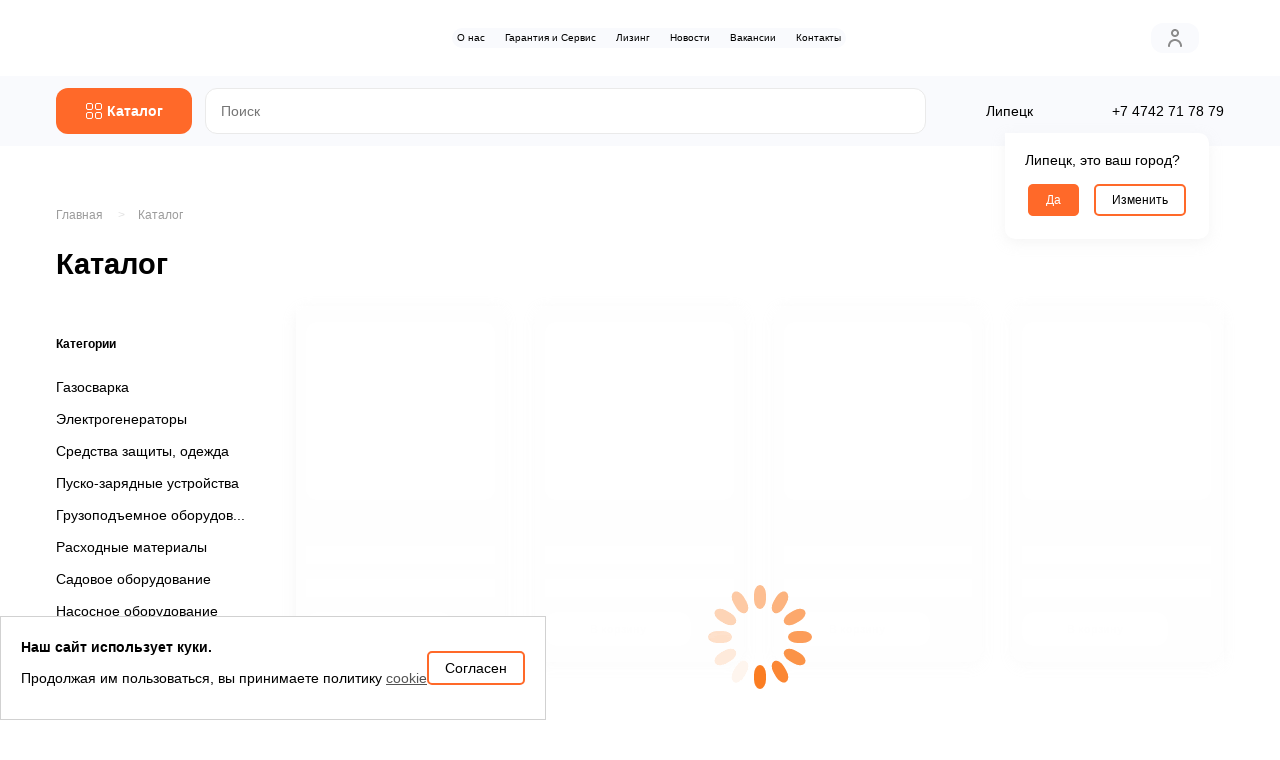

--- FILE ---
content_type: text/html; charset=UTF-8
request_url: https://lipetsk.partnerdevice.ru/catalog/krepezh/gvozdi-dlya-mebelnogo-steplera/
body_size: 17851
content:





<!DOCTYPE html>
<html lang="ru">

<head>
		
	<!---------VPS--------->
	
	<meta http-equiv="Content-Type" content="text/html; charset=UTF-8" />
<meta name="robots" content="index, follow" />
<meta name="description" content="Каталог - группы компаний «Партнер» в Липецке." />
<link href="/bitrix/js/ui/design-tokens/dist/ui.design-tokens.min.css?176474893523463" type="text/css"  rel="stylesheet" />
<link href="/bitrix/js/ui/fonts/opensans/ui.font.opensans.min.css?17647461792320" type="text/css"  rel="stylesheet" />
<link href="/bitrix/js/main/popup/dist/main.popup.bundle.min.css?176474903328056" type="text/css"  rel="stylesheet" />
<link href="/bitrix/cache/css/s1/partner/page_e8a5f9060acfad2e256e537e31353541/page_e8a5f9060acfad2e256e537e31353541_v1.css?17647505265290" type="text/css"  rel="stylesheet" />
<link href="/bitrix/cache/css/s1/partner/template_cbb92f56d3f9d081bc16d9eb2a9b9217/template_cbb92f56d3f9d081bc16d9eb2a9b9217_v1.css?176475052611858" type="text/css"  data-template-style="true" rel="stylesheet" />
<script>if(!window.BX)window.BX={};if(!window.BX.message)window.BX.message=function(mess){if(typeof mess==='object'){for(let i in mess) {BX.message[i]=mess[i];} return true;}};</script>
<script>(window.BX||top.BX).message({"pull_server_enabled":"N","pull_config_timestamp":0,"shared_worker_allowed":"Y","pull_guest_mode":"N","pull_guest_user_id":0,"pull_worker_mtime":1764748842});(window.BX||top.BX).message({"PULL_OLD_REVISION":"Для продолжения корректной работы с сайтом необходимо перезагрузить страницу."});</script>
<script>(window.BX||top.BX).message({"JS_CORE_LOADING":"Загрузка...","JS_CORE_NO_DATA":"- Нет данных -","JS_CORE_WINDOW_CLOSE":"Закрыть","JS_CORE_WINDOW_EXPAND":"Развернуть","JS_CORE_WINDOW_NARROW":"Свернуть в окно","JS_CORE_WINDOW_SAVE":"Сохранить","JS_CORE_WINDOW_CANCEL":"Отменить","JS_CORE_WINDOW_CONTINUE":"Продолжить","JS_CORE_H":"ч","JS_CORE_M":"м","JS_CORE_S":"с","JSADM_AI_HIDE_EXTRA":"Скрыть лишние","JSADM_AI_ALL_NOTIF":"Показать все","JSADM_AUTH_REQ":"Требуется авторизация!","JS_CORE_WINDOW_AUTH":"Войти","JS_CORE_IMAGE_FULL":"Полный размер"});</script>

<script src="/bitrix/js/main/core/core.min.js?1764749913229643"></script>

<script>BX.Runtime.registerExtension({"name":"main.core","namespace":"BX","loaded":true});</script>
<script>BX.setJSList(["\/bitrix\/js\/main\/core\/core_ajax.js","\/bitrix\/js\/main\/core\/core_promise.js","\/bitrix\/js\/main\/polyfill\/promise\/js\/promise.js","\/bitrix\/js\/main\/loadext\/loadext.js","\/bitrix\/js\/main\/loadext\/extension.js","\/bitrix\/js\/main\/polyfill\/promise\/js\/promise.js","\/bitrix\/js\/main\/polyfill\/find\/js\/find.js","\/bitrix\/js\/main\/polyfill\/includes\/js\/includes.js","\/bitrix\/js\/main\/polyfill\/matches\/js\/matches.js","\/bitrix\/js\/ui\/polyfill\/closest\/js\/closest.js","\/bitrix\/js\/main\/polyfill\/fill\/main.polyfill.fill.js","\/bitrix\/js\/main\/polyfill\/find\/js\/find.js","\/bitrix\/js\/main\/polyfill\/matches\/js\/matches.js","\/bitrix\/js\/main\/polyfill\/core\/dist\/polyfill.bundle.js","\/bitrix\/js\/main\/core\/core.js","\/bitrix\/js\/main\/polyfill\/intersectionobserver\/js\/intersectionobserver.js","\/bitrix\/js\/main\/lazyload\/dist\/lazyload.bundle.js","\/bitrix\/js\/main\/polyfill\/core\/dist\/polyfill.bundle.js","\/bitrix\/js\/main\/parambag\/dist\/parambag.bundle.js"]);
</script>
<script>BX.Runtime.registerExtension({"name":"ui.design-tokens","namespace":"window","loaded":true});</script>
<script>BX.Runtime.registerExtension({"name":"ui.fonts.opensans","namespace":"window","loaded":true});</script>
<script>BX.Runtime.registerExtension({"name":"main.popup","namespace":"BX.Main","loaded":true});</script>
<script>BX.Runtime.registerExtension({"name":"popup","namespace":"window","loaded":true});</script>
<script>(window.BX||top.BX).message({"LANGUAGE_ID":"ru","FORMAT_DATE":"DD.MM.YYYY","FORMAT_DATETIME":"DD.MM.YYYY HH:MI:SS","COOKIE_PREFIX":"BITRIX_SM","SERVER_TZ_OFFSET":"0","UTF_MODE":"Y","SITE_ID":"s1","SITE_DIR":"\/","USER_ID":"","SERVER_TIME":1769072498,"USER_TZ_OFFSET":0,"USER_TZ_AUTO":"Y","bitrix_sessid":"a60e8f4137e9a04c919a9d01a812d27b"});</script>


<script src="/bitrix/js/pull/protobuf/protobuf.min.js?162426619576433"></script>
<script src="/bitrix/js/pull/protobuf/model.min.js?162426619514190"></script>
<script src="/bitrix/js/main/core/core_promise.min.js?16242661242490"></script>
<script src="/bitrix/js/rest/client/rest.client.min.js?16242661979240"></script>
<script src="/bitrix/js/pull/client/pull.client.min.js?176474884349849"></script>
<script src="/bitrix/js/main/popup/dist/main.popup.bundle.min.js?176474993567480"></script>
<script>BX.setJSList(["\/local\/templates\/partner\/components\/bitrix\/catalog.section\/.default\/script.js","\/local\/templates\/partner\/components\/bitrix\/menu\/katalog_menu\/script.js","\/bitrix\/components\/bitrix\/search.title\/script.js","\/local\/templates\/partner\/components\/bitrix\/menu\/katalog_menu_2\/script.js"]);</script>
<script>BX.setCSSList(["\/local\/templates\/partner\/components\/bitrix\/breadcrumb\/breadcrumb\/style.css","\/local\/templates\/partner\/components\/bitrix\/catalog\/katalog-1.0\/style.css","\/local\/templates\/partner\/components\/bitrix\/catalog.section\/.default\/style.css","\/local\/templates\/partner\/components\/bitrix\/menu\/prime-menu\/style.css","\/local\/templates\/partner\/components\/bitrix\/menu\/katalog_menu\/style.css","\/local\/templates\/partner\/components\/bitrix\/search.title\/serch\/style.css","\/local\/templates\/partner\/components\/bitrix\/menu\/katalog_menu_2\/style.css"]);</script>
<script>
					(function () {
						"use strict";

						var counter = function ()
						{
							var cookie = (function (name) {
								var parts = ("; " + document.cookie).split("; " + name + "=");
								if (parts.length == 2) {
									try {return JSON.parse(decodeURIComponent(parts.pop().split(";").shift()));}
									catch (e) {}
								}
							})("BITRIX_CONVERSION_CONTEXT_s1");

							if (cookie && cookie.EXPIRE >= BX.message("SERVER_TIME"))
								return;

							var request = new XMLHttpRequest();
							request.open("POST", "/bitrix/tools/conversion/ajax_counter.php", true);
							request.setRequestHeader("Content-type", "application/x-www-form-urlencoded");
							request.send(
								"SITE_ID="+encodeURIComponent("s1")+
								"&sessid="+encodeURIComponent(BX.bitrix_sessid())+
								"&HTTP_REFERER="+encodeURIComponent(document.referrer)
							);
						};

						if (window.frameRequestStart === true)
							BX.addCustomEvent("onFrameDataReceived", counter);
						else
							BX.ready(counter);
					})();
				</script>



<script  src="/bitrix/cache/js/s1/partner/template_3a36e5728dfc8ee836387ef7797734fc/template_3a36e5728dfc8ee836387ef7797734fc_v1.js?17647505268763"></script>
<script  src="/bitrix/cache/js/s1/partner/page_0ce79111a9bb4cd892521e7f1befee6b/page_0ce79111a9bb4cd892521e7f1befee6b_v1.js?17647505266144"></script>

    <meta charset="UTF-8">
    <meta name="viewport" content="width=device-width, initial-scale=1.0">
	<meta name="yandex-verification" content="cb2393c9c0c0be9a" />
	<meta name="yandex-verification" content="e56625eba4971c73" />
	
    <link rel="shortcut icon" href="/local/templates/partner/img/favicon/favicon.ico" type="image/x-icon">
    <link rel="icon" sizes="16x16" href="/local/templates/partner/img/favicon/favicon-16x16.png" type="image/png">
    <link rel="icon" sizes="32x32" href="/local/templates/partner/img/favicon/favicon-32x32.png" type="image/png">
    <link rel="apple-touch-icon-precomposed" href="/local/templates/partner/img/favicon/apple-touch-icon-precomposed.png">
    <link rel="apple-touch-icon" href="/local/templates/partner/img/favicon/apple-touch-icon.png">
    <link rel="apple-touch-icon" sizes="57x57" href="/local/templates/partner/img/favicon/apple-touch-icon-57x57.png">
    <link rel="apple-touch-icon" sizes="60x60" href="/local/templates/partner/img/favicon/apple-touch-icon-60x60.png">
    <link rel="apple-touch-icon" sizes="72x72" href="/local/templates/partner/img/favicon/apple-touch-icon-72x72.png">
    <link rel="apple-touch-icon" sizes="76x76" href="/local/templates/partner/img/favicon/apple-touch-icon-76x76.png">
    <link rel="apple-touch-icon" sizes="114x114" href="/local/templates/partner/img/favicon/apple-touch-icon-114x114.png">
    <link rel="apple-touch-icon" sizes="120x120" href="/local/templates/partner/img/favicon/apple-touch-icon-120x120.png">
    <link rel="apple-touch-icon" sizes="144x144" href="/local/templates/partner/img/favicon/apple-touch-icon-144x144.png">
    <link rel="apple-touch-icon" sizes="152x152" href="/local/templates/partner/img/favicon/apple-touch-icon-152x152.png">
    <link rel="apple-touch-icon" sizes="167x167" href="/local/templates/partner/img/favicon/apple-touch-icon-167x167.png">
    <link rel="apple-touch-icon" sizes="180x180" href="/local/templates/partner/img/favicon/apple-touch-icon-180x180.png">
    <link rel="apple-touch-icon" sizes="1024x1024" href="/local/templates/partner/img/favicon/apple-touch-icon-1024x1024.png">
    <link rel="stylesheet" href="/local/templates/partner/css/vendor.min.css">
	<link rel="stylesheet" href="https://cdnjs.cloudflare.com/ajax/libs/plyr/3.7.7/plyr.min.css" integrity="sha512-aUfA/z5vagGUUen5NeBJYMlNu9PAMsYCdDy2kQhaqpMBqEQ9qH8lbF5QbK9DgqIq0KmsjS68ECkP8tdrgKW6RQ==" crossorigin="anonymous" referrerpolicy="no-referrer" />
    <link rel="stylesheet" href="/local/templates/partner/css/style.css?ver=61">
	<link rel="stylesheet" href="/local/templates/partner/css/fancybox.css?ver=1.1">
    <title>Каталог - «Партнер» Липецке</title>
	

	<!-- Google Tag Manager -->
	<!-- <script>(function(w,d,s,l,i){w[l]=w[l]||[];w[l].push({'gtm.start':
	new Date().getTime(),event:'gtm.js'});var f=d.getElementsByTagName(s)[0],
	j=d.createElement(s),dl=l!='dataLayer'?'&l='+l:'';j.async=true;j.src=
	'https://www.googletagmanager.com/gtm.js?id='+i+dl;f.parentNode.insertBefore(j,f);
	})(window,document,'script','dataLayer','GTM-W6FRLKX');</script> -->
	<!-- End Google Tag Manager -->

	<!-- Yandex.Metrika counter -->
	<script type="text/javascript" >
	   (function(m,e,t,r,i,k,a){m[i]=m[i]||function(){(m[i].a=m[i].a||[]).push(arguments)};
	   m[i].l=1*new Date();
	   for (var j = 0; j < document.scripts.length; j++) {if (document.scripts[j].src === r) { return; }}
	   k=e.createElement(t),a=e.getElementsByTagName(t)[0],k.async=1,k.src=r,a.parentNode.insertBefore(k,a)})
	   (window, document, "script", "https://mc.yandex.ru/metrika/tag.js", "ym");
	
	   ym(66819550, "init", {
	        clickmap:true,
	        trackLinks:true,
	        accurateTrackBounce:true,
	        webvisor:true
	   });
	</script>
	<noscript><div><img src="https://mc.yandex.ru/watch/66819550" style="position:absolute; left:-9999px;" alt="" /></div></noscript>
	<!-- /Yandex.Metrika counter -->

	<!-- Top.Mail.Ru counter -->
	<script type="text/javascript">
	var _tmr = window._tmr || (window._tmr = []);
	_tmr.push({id: "3281063", type: "pageView", start: (new Date()).getTime()});
	(function (d, w, id) {
	if (d.getElementById(id)) return;
	var ts = d.createElement("script"); ts.type = "text/javascript"; ts.async = true; ts.id = id;
	ts.src = "https://top-fwz1.mail.ru/js/code.js";
	var f = function () {var s = d.getElementsByTagName("script")[0]; s.parentNode.insertBefore(ts, s);};
	if (w.opera == "[object Opera]") { d.addEventListener("DOMContentLoaded", f, false); } else { f(); }
	})(document, window, "tmr-code");
	</script>
	<noscript><div><img src="https://top-fwz1.mail.ru/counter?id=3281063;js=na" style=";left:-9999px;" alt="Top.Mail.Ru" /></div></noscript>
	<!-- /Top.Mail.Ru counter -->

	<!-- Top.Mail.Ru counter -->
	<script type="text/javascript">
	var _tmr = window._tmr || (window._tmr = []);
	_tmr.push({id: "3300322", type: "pageView", start: (new Date()).getTime()});
	(function (d, w, id) {
	  if (d.getElementById(id)) return;
	  var ts = d.createElement("script"); ts.type = "text/javascript"; ts.async = true; ts.id = id;
	  ts.src = "https://top-fwz1.mail.ru/js/code.js";
	  var f = function () {var s = d.getElementsByTagName("script")[0]; s.parentNode.insertBefore(ts, s);};
	  if (w.opera == "[object Opera]") { d.addEventListener("DOMContentLoaded", f, false); } else { f(); }
	})(document, window, "tmr-code");
	</script>
	<noscript><div><img src="https://top-fwz1.mail.ru/counter?id=3300322;js=na" style="position:absolute;left:-9999px;" alt="Top.Mail.Ru" /></div></noscript>
	<!-- /Top.Mail.Ru counter -->
</head>
<script>
    window.endtime = '2021-07-25';
</script>

<body>

	<!-- Google Tag Manager (noscript) -->
	<noscript><iframe src="https://www.googletagmanager.com/ns.html?id=GTM-W6FRLKX"
	height="0" width="0" style="display:none;visibility:hidden"></iframe></noscript>
	<!-- End Google Tag Manager (noscript) -->
	    <div class="wrapper">
        <header>
    <div class="container">
        <div class="header-left">
            <a href="/" class="logo"><img src="/local/templates/partner/img/logo.svg" alt=""></a>
            			

<ul class="menu">

			<li><a href="/about/">О нас</a></li>
		
			<li><a href="/guarantee/">Гарантия и Сервис</a></li>
		
			<li><a href="/leasing/">Лизинг</a></li>
		
			<li><a href="/news/">Новости</a></li>
		
			<li><a href="/vacancy/">Вакансии</a></li>
		
			<li><a href="/contacts/">Контакты</a></li>
		

</ul>
        </div>
        <div class="header-right">
			            <a href="/profile/" class="profile">
                <svg width="24" height="24" viewBox="0 0 24 24" xmlns="http://www.w3.org/2000/svg">
                    <path d="M12 11C12.7911 11 13.5645 10.7654 14.2223 10.3259C14.8801 9.88635 15.3928 9.26164 15.6955 8.53074C15.9983 7.79983 16.0775 6.99556 15.9231 6.21964C15.7688 5.44372 15.3878 4.73098 14.8284 4.17157C14.269 3.61216 13.5563 3.2312 12.7804 3.07686C12.0044 2.92252 11.2002 3.00173 10.4693 3.30448C9.73836 3.60723 9.11365 4.11992 8.67412 4.77772C8.2346 5.43552 8 6.20888 8 7C8 8.06087 8.42143 9.07828 9.17157 9.82843C9.92172 10.5786 10.9391 11 12 11ZM12 5C12.3956 5 12.7822 5.1173 13.1111 5.33706C13.44 5.55683 13.6964 5.86918 13.8478 6.23463C13.9991 6.60009 14.0387 7.00222 13.9616 7.39018C13.8844 7.77814 13.6939 8.13451 13.4142 8.41422C13.1345 8.69392 12.7781 8.8844 12.3902 8.96157C12.0022 9.03874 11.6001 8.99914 11.2346 8.84776C10.8692 8.69639 10.5568 8.44004 10.3371 8.11114C10.1173 7.78224 10 7.39556 10 7C10 6.46957 10.2107 5.96086 10.5858 5.58579C10.9609 5.21072 11.4696 5 12 5Z" />
                    <path d="M12 13C10.1435 13 8.36301 13.7375 7.05025 15.0503C5.7375 16.363 5 18.1435 5 20C5 20.2652 5.10536 20.5196 5.29289 20.7071C5.48043 20.8946 5.73478 21 6 21C6.26522 21 6.51957 20.8946 6.70711 20.7071C6.89464 20.5196 7 20.2652 7 20C7 18.6739 7.52678 17.4021 8.46447 16.4645C9.40215 15.5268 10.6739 15 12 15C13.3261 15 14.5979 15.5268 15.5355 16.4645C16.4732 17.4021 17 18.6739 17 20C17 20.2652 17.1054 20.5196 17.2929 20.7071C17.4804 20.8946 17.7348 21 18 21C18.2652 21 18.5196 20.8946 18.7071 20.7071C18.8946 20.5196 19 20.2652 19 20C19 18.1435 18.2625 16.363 16.9497 15.0503C15.637 13.7375 13.8565 13 12 13Z"/>
                    </svg>
			</a>
            <div class="profile-menu">
				<div class="profile-top">
                    <a href="/profile/" class="back-arr"></a>
                    <div class="title"><i><svg width="24" height="24" viewBox="0 0 24 24" xmlns="http://www.w3.org/2000/svg">
                        <path d="M12 11C12.7911 11 13.5645 10.7654 14.2223 10.3259C14.8801 9.88635 15.3928 9.26164 15.6955 8.53074C15.9983 7.79983 16.0775 6.99556 15.9231 6.21964C15.7688 5.44372 15.3878 4.73098 14.8284 4.17157C14.269 3.61216 13.5563 3.2312 12.7804 3.07686C12.0044 2.92252 11.2002 3.00173 10.4693 3.30448C9.73836 3.60723 9.11365 4.11992 8.67412 4.77772C8.2346 5.43552 8 6.20888 8 7C8 8.06087 8.42143 9.07828 9.17157 9.82843C9.92172 10.5786 10.9391 11 12 11ZM12 5C12.3956 5 12.7822 5.1173 13.1111 5.33706C13.44 5.55683 13.6964 5.86918 13.8478 6.23463C13.9991 6.60009 14.0387 7.00222 13.9616 7.39018C13.8844 7.77814 13.6939 8.13451 13.4142 8.41422C13.1345 8.69392 12.7781 8.8844 12.3902 8.96157C12.0022 9.03874 11.6001 8.99914 11.2346 8.84776C10.8692 8.69639 10.5568 8.44004 10.3371 8.11114C10.1173 7.78224 10 7.39556 10 7C10 6.46957 10.2107 5.96086 10.5858 5.58579C10.9609 5.21072 11.4696 5 12 5Z"></path>
                        <path d="M12 13C10.1435 13 8.36301 13.7375 7.05025 15.0503C5.7375 16.363 5 18.1435 5 20C5 20.2652 5.10536 20.5196 5.29289 20.7071C5.48043 20.8946 5.73478 21 6 21C6.26522 21 6.51957 20.8946 6.70711 20.7071C6.89464 20.5196 7 20.2652 7 20C7 18.6739 7.52678 17.4021 8.46447 16.4645C9.40215 15.5268 10.6739 15 12 15C13.3261 15 14.5979 15.5268 15.5355 16.4645C16.4732 17.4021 17 18.6739 17 20C17 20.2652 17.1054 20.5196 17.2929 20.7071C17.4804 20.8946 17.7348 21 18 21C18.2652 21 18.5196 20.8946 18.7071 20.7071C18.8946 20.5196 19 20.2652 19 20C19 18.1435 18.2625 16.363 16.9497 15.0503C15.637 13.7375 13.8565 13 12 13Z"></path>
                        </svg></i> Личный кабинет</div>
				</div>
                <div class="profile-content">
                    <div class="sign">
                        <a href="/profile/">Вход / Регистрация</a>
                        <a href="/profile/" class="arr-profile"></a>
                    </div>
                    <div class="city-change">
                        <span>Выбор города</span>
						<div class="city-profile-box">
							<select name="city-profile" id="city-profile" onchange="window.otreg(value)">
																	<option value="https://partnerdevice.ru/catalog/krepezh/gvozdi-dlya-mebelnogo-steplera/" selected>Москва</option>
																	<option value="https://voronezh.partnerdevice.ru/catalog/krepezh/gvozdi-dlya-mebelnogo-steplera/" >Воронеж</option>
																	<option value="https://lipetsk.partnerdevice.ru/catalog/krepezh/gvozdi-dlya-mebelnogo-steplera/" selected>Липецк</option>
																	<option value="https://tambov.partnerdevice.ru/catalog/krepezh/gvozdi-dlya-mebelnogo-steplera/" >Тамбов</option>
																	<option value="https://kursk.partnerdevice.ru/catalog/krepezh/gvozdi-dlya-mebelnogo-steplera/" >Курск</option>
																	<option value="https://orel.partnerdevice.ru/catalog/krepezh/gvozdi-dlya-mebelnogo-steplera/" >Орел</option>
															</select>
						</div>

                        <a href="#" class="arr-profile"></a>
                    </div>
					                    <div class="phone-profile">
                        <a href="tel:+74742717879">+7 4742 <span> 71 78 79</span></a>
                        <a href="tel:+74742717879" class="arr-profile"></a>
                    </div>
                </div>
            </div>
			
						
			
			
			<!-- <div class="cart-wrap">
				<div class="cart"></div>
				<div class="cart-list">
					<div class="cart-list-box"></div>

					<div class="cart-list-total">
						<div class="cart-list-total-val">
							<span>Сумма заказа:</span>
							<i></i>
						</div>
						<a href="/cart/" class="btn-orange">В корзину</a>
					</div>

				</div>
				
				<a class="link-svg" href="/cart/">
					<b></b>
					<svg width="24" height="24" viewBox="0 0 24 24" xmlns="http://www.w3.org/2000/svg">
						<path d="M21.08 6.99998C20.9072 6.7006 20.6598 6.45111 20.3618 6.27585C20.0639 6.10059 19.7256 6.00554 19.38 5.99998H6.58L6 3.73998C5.9414 3.52181 5.81066 3.32992 5.62908 3.19555C5.44749 3.06118 5.22576 2.99224 5 2.99998H3C2.73478 2.99998 2.48043 3.10533 2.29289 3.29287C2.10536 3.48041 2 3.73476 2 3.99998C2 4.26519 2.10536 4.51955 2.29289 4.70708C2.48043 4.89462 2.73478 4.99998 3 4.99998H4.24L7 15.26C7.0586 15.4781 7.18934 15.67 7.37092 15.8044C7.55251 15.9388 7.77424 16.0077 8 16H17C17.1847 15.9994 17.3656 15.9477 17.5227 15.8507C17.6798 15.7536 17.8069 15.6149 17.89 15.45L21.17 8.88998C21.3122 8.59199 21.3783 8.26345 21.3626 7.93366C21.3469 7.60387 21.2498 7.2831 21.08 6.99998ZM16.38 14H8.76L7.13 7.99998H19.38L16.38 14Z" />
						<path d="M7.5 21C8.32843 21 9 20.3284 9 19.5C9 18.6716 8.32843 18 7.5 18C6.67157 18 6 18.6716 6 19.5C6 20.3284 6.67157 21 7.5 21Z" />
						<path d="M17.5 21C18.3284 21 19 20.3284 19 19.5C19 18.6716 18.3284 18 17.5 18C16.6716 18 16 18.6716 16 19.5C16 20.3284 16.6716 21 17.5 21Z" />
					</svg>
				</a>
            </div> -->
        </div>
    </div>
</header> 

<section class="search-info">
    <div class="container">
        <div class="search-info__left">
			<a href="javascript:void(0)" class="btn-orange btn-cat" onclick="window.mmen();">
				<i><i></i><i></i></i>
				
                <span>Каталог</span>
            </a>

				
<ul class="menu-cat">


	
	
					<li><a href="/catalog/aksessuary-dlya-elektrosvarki/" class="root-item">Аксессуары для электросварки</a>
				<ul class="sub-menu">
		
	
	

	
	
		
							<li><a href="/catalog/aksessuary-dlya-elektrosvarki/argonodugovye-gorelki-i-chasti-tig/">Аргонодуговые горелки и части (TIG)</a></li>
			
		
	
	

	
	
		
							<li><a href="/catalog/aksessuary-dlya-elektrosvarki/klemmy-i-elektrododerzhateli/">Клеммы и электрододержатели</a></li>
			
		
	
	

	
	
		
							<li><a href="/catalog/aksessuary-dlya-elektrosvarki/magnitnye-prisposobleniya/">Магнитные приспособления</a></li>
			
		
	
	

	
	
		
							<li><a href="/catalog/aksessuary-dlya-elektrosvarki/plazmotrony-i-chasti-plasma/">Плазмотроны и части (PLASMA)</a></li>
			
		
	
	

	
	
		
							<li><a href="/catalog/aksessuary-dlya-elektrosvarki/poluavtomaticheskie-gorelki-i-chasti-mig-mag/">Полуавтоматические горелки и части (MIG/MAG)</a></li>
			
		
	
	

	
	
		
							<li><a href="/catalog/aksessuary-dlya-elektrosvarki/prochee-oborudovanie-k-elektrosvarke/">Прочее оборудование к электросварке</a></li>
			
		
	
	

	
	
		
							<li><a href="/catalog/aksessuary-dlya-elektrosvarki/soediniteli-i-kabeli/">Соединители и кабели</a></li>
			
		
	
	

			</ul></li>	
	
					<li><a href="/catalog/gazosvarka/" class="root-item">Газосварка</a>
				<ul class="sub-menu">
		
	
	

	
	
		
							<li><a href="/catalog/gazosvarka/ballony-gazovye/">Баллоны газовые</a></li>
			
		
	
	

	
	
		
							<li><a href="/catalog/gazosvarka/gorelki-gazovye/">Горелки газовые</a></li>
			
		
	
	

	
	
		
							<li><a href="/catalog/gazosvarka/komplekty-gazosvarochnye/">Комплекты газосварочные</a></li>
			
		
	
	

	
	
		
							<li><a href="/catalog/gazosvarka/payalnye-lampy-nasadki/">Паяльные лампы, насадки</a></li>
			
		
	
	

	
	
		
							<li><a href="/catalog/gazosvarka/predokhranitelnye-ustroystva/">Предохранительные устройства</a></li>
			
		
	
	

	
	
		
							<li><a href="/catalog/gazosvarka/prinadlezhnosti-i-zapchasti-gazosvarochnye/">Принадлежности и запчасти газосварочные</a></li>
			
		
	
	

	
	
		
							<li><a href="/catalog/gazosvarka/regulyatory-raskhoda-gaza/">Регуляторы расхода газа</a></li>
			
		
	
	

	
	
		
							<li><a href="/catalog/gazosvarka/reduktory-gazovye/">Редукторы газовые</a></li>
			
		
	
	

	
	
		
							<li><a href="/catalog/gazosvarka/rezaki-gazovye/">Резаки газовые</a></li>
			
		
	
	

	
	
		
							<li><a href="/catalog/gazosvarka/rukava-gazovye/">Рукава газовые</a></li>
			
		
	
	

	
	
		
							<li><a href="/catalog/gazosvarka/ustroystva-ekonomii-gaza/">Устройства экономии газа</a></li>
			
		
	
	

			</ul></li>	
	
					<li><a href="/catalog/gruzopodemnoe-oborudovanie/" class="root-item">Грузоподъемное оборудование</a>
				<ul class="sub-menu">
		
	
	

	
	
		
							<li><a href="/catalog/gruzopodemnoe-oborudovanie/domkraty/">Домкраты</a></li>
			
		
	
	

	
	
		
							<li><a href="/catalog/gruzopodemnoe-oborudovanie/zakhvaty/">Захваты</a></li>
			
		
	
	

	
	
		
							<li><a href="/catalog/gruzopodemnoe-oborudovanie/krany-i-balki/">Краны и балки</a></li>
			
		
	
	

	
	
		
							<li><a href="/catalog/gruzopodemnoe-oborudovanie/lebedki/">Лебедки</a></li>
			
		
	
	

	
	
		
							<li><a href="/catalog/gruzopodemnoe-oborudovanie/lomy-takelazhnye/">Ломы такелажные</a></li>
			
		
	
	

	
	
		
							<li><a href="/catalog/gruzopodemnoe-oborudovanie/platformy-gruzovye/">Платформы грузовые</a></li>
			
		
	
	

	
	
		
							<li><a href="/catalog/gruzopodemnoe-oborudovanie/pulty-upravleniya/">Пульты управления</a></li>
			
		
	
	

	
	
		
							<li><a href="/catalog/gruzopodemnoe-oborudovanie/reduktory/">Редукторы</a></li>
			
		
	
	

	
	
		
							<li><a href="/catalog/gruzopodemnoe-oborudovanie/stropy/">Стропы</a></li>
			
		
	
	

	
	
		
							<li><a href="/catalog/gruzopodemnoe-oborudovanie/tali/">Тали</a></li>
			
		
	
	

	
	
		
							<li><a href="/catalog/gruzopodemnoe-oborudovanie/telezhki-dlya-taley/">Тележки для талей</a></li>
			
		
	
	

	
	
		
							<li><a href="/catalog/gruzopodemnoe-oborudovanie/trenogi-peregruzochnye-tp/">Треноги перегрузочные ТП</a></li>
			
		
	
	

			</ul></li>	
	
					<li><a href="/catalog/dvigateli/" class="root-item">Двигатели</a>
				<ul class="sub-menu">
		
	
	

	
	
		
							<li><a href="/catalog/dvigateli/avrora/">Аврора</a></li>
			
		
	
	

			</ul></li>	
	
					<li><a href="/catalog/kompressory/" class="root-item">Компрессоры</a>
				<ul class="sub-menu">
		
	
	

	
	
		
							<li><a href="/catalog/kompressory/avrora/">Аврора</a></li>
			
		
	
	

	
	
		
							<li><a href="/catalog/kompressory/avtomobilnye-kompressory/">Автомобильные компрессоры</a></li>
			
		
	
	

	
	
		
							<li><a href="/catalog/kompressory/bezmaslyanye-kompressory/">Безмасляные компрессоры</a></li>
			
		
	
	

	
	
		
							<li><a href="/catalog/kompressory/zapasnye-chasti-dlya-kompressorov/">Запасные части для компрессоров</a></li>
			
		
	
	

	
	
		
							<li><a href="/catalog/kompressory/maslyanye-koaksialnye-kompressory/">Масляные коаксиальные компрессоры</a></li>
			
		
	
	

	
	
		
							<li><a href="/catalog/kompressory/maslyanye-remennye-kompressory/">Масляные ременные компрессоры</a></li>
			
		
	
	

	
	
		
							<li><a href="/catalog/kompressory/porshnevye-kompressory/">Поршневые компрессоры</a></li>
			
		
	
	

	
	
		
							<li><a href="/catalog/kompressory/pryamoy-privod-koaksialnye/">Прямой привод (коаксиальные)</a></li>
			
		
	
	

	
	
		
							<li><a href="/catalog/kompressory/remennoy-privod/">Ременной привод</a></li>
			
		
	
	

			</ul></li>	
	
					<li><a href="/catalog/nasosnoe-oborudovanie/" class="root-item">Насосное оборудование</a>
				<ul class="sub-menu">
		
	
	

	
	
		
							<li><a href="/catalog/nasosnoe-oborudovanie/aksessuary/">Аксессуары</a></li>
			
		
	
	

	
	
		
							<li><a href="/catalog/nasosnoe-oborudovanie/drenazhnye-nasosy/">Дренажные насосы</a></li>
			
		
	
	

	
	
		
							<li><a href="/catalog/nasosnoe-oborudovanie/motopompy/">Мотопомпы</a></li>
			
		
	
	

	
	
		
							<li><a href="/catalog/nasosnoe-oborudovanie/nasosnye-stantsii/">Насосные станции</a></li>
			
		
	
	

	
	
		
							<li><a href="/catalog/nasosnoe-oborudovanie/nasosy-dlya-skvazhin/">Насосы для скважин</a></li>
			
		
	
	

	
	
		
							<li><a href="/catalog/nasosnoe-oborudovanie/sadovye-nasosy/">Садовые насосы</a></li>
			
		
	
	

			</ul></li>	
	
					<li><a href="/catalog/pnevmoinstrument/" class="root-item">Пневмоинструмент</a>
				<ul class="sub-menu">
		
	
	

	
	
		
							<li><a href="/catalog/pnevmoinstrument/adaptery-i-perekhodniki-dlya-pnevmoinstrumenta/">Адаптеры и переходники для пневмоинструмента</a></li>
			
		
	
	

	
	
		
							<li><a href="/catalog/pnevmoinstrument/aerografy/">Аэрографы</a></li>
			
		
	
	

	
	
		
							<li><a href="/catalog/pnevmoinstrument/gvozdi-dlya-pnevmopistoletov/">Гвозди для пневмопистолетов</a></li>
			
		
	
	

	
	
		
							<li><a href="/catalog/pnevmoinstrument/kraskoraspyliteli-khopper-kovshi/">Краскораспылители, хоппер-ковши</a></li>
			
		
	
	

	
	
		
							<li><a href="/catalog/pnevmoinstrument/lubrikatory/">Лубрикаторы</a></li>
			
		
	
	

	
	
		
							<li><a href="/catalog/pnevmoinstrument/nabory-pnevmoinstrumenta/">Наборы пневмоинструмента</a></li>
			
		
	
	

	
	
		
							<li><a href="/catalog/pnevmoinstrument/pistolety-dlya-podkachki-shin/">Пистолеты для подкачки шин</a></li>
			
		
	
	

	
	
		
							<li><a href="/catalog/pnevmoinstrument/pistolety-dlya-produvki/">Пистолеты для продувки</a></li>
			
		
	
	

	
	
		
							<li><a href="/catalog/pnevmoinstrument/pnevmogaykoverty/">Пневмогайковерты</a></li>
			
		
	
	

	
	
		
							<li><a href="/catalog/pnevmoinstrument/pnevmodreli/">Пневмодрели</a></li>
			
		
	
	

	
	
		
							<li><a href="/catalog/pnevmoinstrument/pnevmosteplery-gvozdezabivateli/">Пневмостеплеры, гвоздезабиватели</a></li>
			
		
	
	

	
	
		
							<li><a href="/catalog/pnevmoinstrument/pnevmoshlifmashiny/">Пневмошлифмашины</a></li>
			
		
	
	

	
	
		
							<li><a href="/catalog/pnevmoinstrument/prinadlezhnosti-dlya-kraskopultov/">Принадлежности для краскопультов</a></li>
			
		
	
	

	
	
		
							<li><a href="/catalog/pnevmoinstrument/skoby-shpilki-dlya-pnevmosteplerov/">Скобы, шпильки для пневмостеплеров</a></li>
			
		
	
	

	
	
		
							<li><a href="/catalog/pnevmoinstrument/tortsevye-golovki/">Торцевые головки</a></li>
			
		
	
	

	
	
		
							<li><a href="/catalog/pnevmoinstrument/shlangi/">Шланги</a></li>
			
		
	
	

			</ul></li>	
	
					<li><a href="/catalog/pusko-zaryadnye-ustroystva/" class="root-item">Пуско-зарядные устройства</a>
				<ul class="sub-menu">
		
	
	

	
	
		
							<li><a href="/catalog/pusko-zaryadnye-ustroystva/zaryadnye-ustroystva/">Зарядные устройства</a></li>
			
		
	
	

	
	
		
							<li><a href="/catalog/pusko-zaryadnye-ustroystva/puskovye-kabeli/">Пусковые кабели</a></li>
			
		
	
	

			</ul></li>	
	
					<li><a href="/catalog/raskhodnye-materialy/" class="root-item">Расходные материалы</a>
				<ul class="sub-menu">
		
	
	

	
	
		
							<li><a href="/catalog/raskhodnye-materialy/volframovye-elektrody-dlya-tig-svarki/">Вольфрамовые электроды для TIG сварки</a></li>
			
		
	
	

	
	
		
							<li><a href="/catalog/raskhodnye-materialy/diski-otreznye/">Диски отрезные</a></li>
			
		
	
	

	
	
		
							<li><a href="/catalog/raskhodnye-materialy/diski-shlifovalnye/">Диски шлифовальные</a></li>
			
		
	
	

	
	
		
							<li><a href="/catalog/raskhodnye-materialy/masla-i-smazki/">Масла и смазки</a></li>
			
		
	
	

	
	
		
							<li><a href="/catalog/raskhodnye-materialy/provoloka-svarochnaya-na-katushkakh/">Проволока сварочная на катушках</a></li>
			
		
	
	

	
	
		
							<li><a href="/catalog/raskhodnye-materialy/prutki-svarochnye-tig-gazosvarka/">Прутки сварочные (TIG, газосварка)</a></li>
			
		
	
	

	
	
		
							<li><a href="/catalog/raskhodnye-materialy/khimiya-svarochnaya/">Химия сварочная</a></li>
			
		
	
	

	
	
		
							<li><a href="/catalog/raskhodnye-materialy/elektrody-svarochnye/">Электроды сварочные</a></li>
			
		
	
	

			</ul></li>	
	
					<li><a href="/catalog/sadovoe-oborudovanie/" class="root-item">Садовое оборудование</a>
				<ul class="sub-menu">
		
	
	

	
	
		
							<li><a href="/catalog/sadovoe-oborudovanie/aksessuary-k-moykam-vys-davleniya/">Аксессуары к мойкам выс. давления</a></li>
			
		
	
	

	
	
		
							<li><a href="/catalog/sadovoe-oborudovanie/benzinovye-trimmery/">Бензиновые триммеры</a></li>
			
		
	
	

	
	
		
							<li><a href="/catalog/sadovoe-oborudovanie/benzopily/">Бензопилы</a></li>
			
		
	
	

	
	
		
							<li><a href="/catalog/sadovoe-oborudovanie/kultivatory-i-motobloki/">Культиваторы и мотоблоки</a></li>
			
		
	
	

	
	
		
							<li><a href="/catalog/sadovoe-oborudovanie/moyki-vysokogo-davleniya/">Мойки высокого давления</a></li>
			
		
	
	

			</ul></li>	
	
					<li><a href="/catalog/sredstva-zashchity-odezhda/" class="root-item">Средства защиты, одежда</a>
				<ul class="sub-menu">
		
	
	

	
	
		
							<li><a href="/catalog/sredstva-zashchity-odezhda/zashchita-organov-dykhaniya/">Защита органов дыхания</a></li>
			
		
	
	

	
	
		
							<li><a href="/catalog/sredstva-zashchity-odezhda/zashchitnye-stekla-i-plastiny-dlya-svarochnykh-masok/">Защитные стекла и пластины для сварочных масок</a></li>
			
		
	
	

	
	
		
							<li><a href="/catalog/sredstva-zashchity-odezhda/komplektuyushchie-k-maskam/">Комплектующие к маскам</a></li>
			
		
	
	

	
	
		
							<li><a href="/catalog/sredstva-zashchity-odezhda/kragi-i-perchatki-svarshchika/">Краги и перчатки сварщика</a></li>
			
		
	
	

	
	
		
							<li><a href="/catalog/sredstva-zashchity-odezhda/svarochnye-aksessuary/">Сварочные аксессуары</a></li>
			
		
	
	

	
	
		
							<li><a href="/catalog/sredstva-zashchity-odezhda/svarochnye-maski-i-zashchitnye-shchitki/">Сварочные маски и защитные щитки</a></li>
			
		
	
	

	
	
		
							<li><a href="/catalog/sredstva-zashchity-odezhda/svetofiltry-dlya-svarochnykh-masok/">Светофильтры для сварочных масок</a></li>
			
		
	
	

	
	
		
							<li><a href="/catalog/sredstva-zashchity-odezhda/sizod/">СИЗОД</a></li>
			
		
	
	

			</ul></li>	
	
					<li><a href="/catalog/stanki/" class="root-item">Станки</a>
				<ul class="sub-menu">
		
	
	

	
	
		
							<li><a href="/catalog/stanki/diskovye-pily/">Дисковые пилы</a></li>
			
		
	
	

	
	
		
							<li><a href="/catalog/stanki/lentochnopilnye-stanki/">Ленточнопильные станки</a></li>
			
		
	
	

	
	
		
							<li><a href="/catalog/stanki/profelegiby-trubogiby/">Профелегибы (трубогибы)</a></li>
			
		
	
	

	
	
		
							<li><a href="/catalog/stanki/sverlilnye-stanki/">Сверлильные станки</a></li>
			
		
	
	

	
	
		
							<li><a href="/catalog/stanki/stanki-dlya-raboty-s-armaturoy/">Станки для работы с арматурой</a></li>
			
		
	
	

	
	
		
							<li><a href="/catalog/stanki/stanki-dlya-raboty-s-listom/">Станки для работы с листом</a></li>
			
		
	
	

	
	
		
							<li><a href="/catalog/stanki/tiski-i-uglovye-zazhimy/">Тиски и угловые зажимы</a></li>
			
		
	
	

			</ul></li>	
	
					<li><a href="/catalog/stroitelnyy-instrument/" class="root-item">Строительный инструмент</a>
				<ul class="sub-menu">
		
	
	

	
	
		
							<li><a href="/catalog/stroitelnyy-instrument/verstaki/">Верстаки</a></li>
			
		
	
	

	
	
		
							<li><a href="/catalog/stroitelnyy-instrument/vibrotekhnika/">Вибротехника</a></li>
			
		
	
	

	
	
		
							<li><a href="/catalog/stroitelnyy-instrument/zatirochnye-mashiny/">Затирочные машины</a></li>
			
		
	
	

	
	
		
							<li><a href="/catalog/stroitelnyy-instrument/instrument-ruchnoy/">Инструмент ручной</a></li>
			
		
	
	

	
	
		
							<li><a href="/catalog/stroitelnyy-instrument/stroitelnye-pylesosy/">Строительные пылесосы</a></li>
			
		
	
	

	
	
		
							<li><a href="/catalog/stroitelnyy-instrument/shvonarezchiki/">Швонарезчики</a></li>
			
		
	
	

			</ul></li>	
	
					<li><a href="/catalog/teplovoe-oborudovanie/" class="root-item">Тепловое оборудование</a>
				<ul class="sub-menu">
		
	
	

	
	
		
							<li><a href="/catalog/teplovoe-oborudovanie/infrakrasnye-obogrevateli/">Инфракрасные обогреватели</a></li>
			
		
	
	

	
	
		
							<li><a href="/catalog/teplovoe-oborudovanie/obogrevateli-gazovye/">Обогреватели газовые</a></li>
			
		
	
	

	
	
		
							<li><a href="/catalog/teplovoe-oborudovanie/obogrevateli-dizelnye/">Обогреватели дизельные</a></li>
			
		
	
	

	
	
		
							<li><a href="/catalog/teplovoe-oborudovanie/obogrevateli-elektricheskie/">Обогреватели электрические</a></li>
			
		
	
	

			</ul></li>	
	
					<li><a href="/catalog/termicheskaya-rezka/" class="root-item">Термическая резка</a>
				<ul class="sub-menu">
		
	
	

	
	
		
							<li><a href="/catalog/termicheskaya-rezka/zapasnye-chasti-k-mashinam-termicheskoy-rezki/">Запасные части к машинам термической резки</a></li>
			
		
	
	

	
	
		
							<li><a href="/catalog/termicheskaya-rezka/mashiny-termicheskoy-rezki/">Машины термической резки</a></li>
			
		
	
	

	
	
		
							<li><a href="/catalog/termicheskaya-rezka/rezaki-mashinnye/">Резаки машинные</a></li>
			
		
	
	

	
	
		
							<li><a href="/catalog/termicheskaya-rezka/termicheskaya-rezka-s-chpu/">Термическая резка с ЧПУ</a></li>
			
		
	
	

			</ul></li>	
	
					<li><a href="/catalog/elektrogeneratory/" class="root-item">Электрогенераторы</a>
				<ul class="sub-menu">
		
	
	

	
	
		
							<li><a href="/catalog/elektrogeneratory/aksessuary-dlya-generatorov/">Аксессуары для генераторов</a></li>
			
		
	
	

	
	
		
							<li><a href="/catalog/elektrogeneratory/benzinovye-generatory/">Бензиновые генераторы</a></li>
			
		
	
	

	
	
		
							<li><a href="/catalog/elektrogeneratory/dizelnye-generatory/">Дизельные генераторы</a></li>
			
		
	
	

	
	
		
							<li><a href="/catalog/elektrogeneratory/inventornye-generatory/">Инвенторные генераторы</a></li>
			
		
	
	

	
	
		
							<li><a href="/catalog/elektrogeneratory/svarochnye-elektrostantsii/">Сварочные электростанции</a></li>
			
		
	
	

			</ul></li>	
	
					<li><a href="/catalog/elektroinstrument/" class="root-item">Электроинструмент</a>
				<ul class="sub-menu">
		
	
	

	
	
		
							<li><a href="/catalog/elektroinstrument/akkumulyatory-dlya-instrumenta/">Аккумуляторы для инструмента</a></li>
			
		
	
	

	
	
		
							<li><a href="/catalog/elektroinstrument/gaykoverty/">Гайковерты</a></li>
			
		
	
	

	
	
		
							<li><a href="/catalog/elektroinstrument/dreli/">Дрели</a></li>
			
		
	
	

	
	
		
							<li><a href="/catalog/elektroinstrument/zaryadnye-ustroystva-dlya-instrumenta/">Зарядные устройства для инструмента</a></li>
			
		
	
	

	
	
		
							<li><a href="/catalog/elektroinstrument/lobziki/">Лобзики</a></li>
			
		
	
	

	
	
		
							<li><a href="/catalog/elektroinstrument/pily/">Пилы</a></li>
			
		
	
	

	
	
		
							<li><a href="/catalog/elektroinstrument/rubanki/">Рубанки</a></li>
			
		
	
	

	
	
		
							<li><a href="/catalog/elektroinstrument/ushm-i-shlifmashiny/">УШМ и шлифмашины</a></li>
			
		
	
	

	
	
		
							<li><a href="/catalog/elektroinstrument/feny-tekhnicheskie/">Фены технические</a></li>
			
		
	
	

	
	
		
							<li><a href="/catalog/elektroinstrument/shurupoverty-i-vintoverty/">Шуруповерты и винтоверты</a></li>
			
		
	
	

			</ul></li>	
	
					<li><a href="/catalog/elektrosvarka/" class="root-item">Электросварка</a>
				<ul class="sub-menu">
		
	
	

	
	
		
							<li><a href="/catalog/elektrosvarka/apparaty-argonodugovoy-svarki-tig/">Аппараты аргонодуговой сварки (TIG)</a></li>
			
		
	
	

	
	
		
							<li><a href="/catalog/elektrosvarka/apparaty-dlya-svarki-plastikovykh-trub/">Аппараты для сварки пластиковых труб</a></li>
			
		
	
	

	
	
		
							<li><a href="/catalog/elektrosvarka/apparaty-ruchnoy-dugovoy-svarki-mma/">Аппараты ручной дуговой сварки (MMA)</a></li>
			
		
	
	

	
	
		
							<li><a href="/catalog/elektrosvarka/kontaktnaya-svarka/">Контактная сварка</a></li>
			
		
	
	

	
	
		
							<li><a href="/catalog/elektrosvarka/lazernaya-svarka/">Лазерная сварка</a></li>
			
		
	
	

	
	
		
							<li><a href="/catalog/elektrosvarka/plazmennaya-rezka-plasma-cut/">Плазменная резка (PLASMA CUT)</a></li>
			
		
	
	

	
	
		
							<li><a href="/catalog/elektrosvarka/svarka-pod-flyusom-saw/">Сварка под флюсом (SAW)</a></li>
			
		
	
	

	
	
		
							<li><a href="/catalog/elektrosvarka/svarochnaya-avtomatizatsiya/">Сварочная автоматизация</a></li>
			
		
	
	

	
	
		
							<li><a href="/catalog/elektrosvarka/svarochnye-poluavtomaty-mig-mag/">Сварочные полуавтоматы (MIG/MAG)</a></li>
			
		
	
	

	</ul></li>
</ul>
<div class="menu-clear-left"></div>


         
				<form id="title-search" action="/search/" class="search-form">
		<input id="title-search-input" type="text" name="q" value="" maxlength="50" autocomplete="off" placeholder="Поиск" />
	</form>
<script>
	BX.ready(function(){
		new JCTitleSearch({
			'AJAX_PAGE' : '/catalog/krepezh/gvozdi-dlya-mebelnogo-steplera/',
			'CONTAINER_ID': 'title-search',
			'INPUT_ID': 'title-search-input',
			'MIN_QUERY_LEN': 2
		});
	});
</script>
        </div>
        <div class="search-info__right">
			<div class="address">
									<div class="whosesit">
						<span>Липецк, это ваш город?</span>
						<a class="wyes" href="javascript:void(0)" onclick="window.yesitis()">Да</a>
						<a href="javascript:void(0)" onclick="window.noisnot()">Изменить</a>
					</div>
								<select name="city-header" id="city-header" onchange="window.otreg(value)">
											<option value="https://partnerdevice.ru/catalog/krepezh/gvozdi-dlya-mebelnogo-steplera/" selected>Москва</option>
											<option value="https://voronezh.partnerdevice.ru/catalog/krepezh/gvozdi-dlya-mebelnogo-steplera/" >Воронеж</option>
											<option value="https://lipetsk.partnerdevice.ru/catalog/krepezh/gvozdi-dlya-mebelnogo-steplera/" selected>Липецк</option>
											<option value="https://tambov.partnerdevice.ru/catalog/krepezh/gvozdi-dlya-mebelnogo-steplera/" >Тамбов</option>
											<option value="https://kursk.partnerdevice.ru/catalog/krepezh/gvozdi-dlya-mebelnogo-steplera/" >Курск</option>
											<option value="https://orel.partnerdevice.ru/catalog/krepezh/gvozdi-dlya-mebelnogo-steplera/" >Орел</option>
									</select>
			</div>
							<a href="tel:+74742717879" class="tel">+7 4742 <span> 71 78 79</span></a>
			        </div>
    </div>
</section>
	<div class="mob-siwhat">
		<p>Липецк это ваш город?</p>
		<a class="wyes" href="javascript:void(0)" onclick="window.yesitis()">Да</a>
		<details>
			<summary>Выбрать другой</summary>
			<p>Наши региональные представительства:</p>
							<a href="https://partnerdevice.ru/catalog/krepezh/gvozdi-dlya-mebelnogo-steplera/?session=true">Москва</a>
							<a href="https://voronezh.partnerdevice.ru/catalog/krepezh/gvozdi-dlya-mebelnogo-steplera/?session=true">Воронеж</a>
							<a href="https://tambov.partnerdevice.ru/catalog/krepezh/gvozdi-dlya-mebelnogo-steplera/?session=true">Тамбов</a>
							<a href="https://kursk.partnerdevice.ru/catalog/krepezh/gvozdi-dlya-mebelnogo-steplera/?session=true">Курск</a>
							<a href="https://orel.partnerdevice.ru/catalog/krepezh/gvozdi-dlya-mebelnogo-steplera/?session=true">Орел</a>
					</details>
	</div>
<div class="modalWrap">
    <div class="modalbox">
		Выберите город: 
		<select name="city-header" id="city-header" onchange="window.otreg(value)">
							<option value="https://partnerdevice.ru/catalog/krepezh/gvozdi-dlya-mebelnogo-steplera/?session=true" selected>Москва</option>
							<option value="https://voronezh.partnerdevice.ru/catalog/krepezh/gvozdi-dlya-mebelnogo-steplera/?session=true" >Воронеж</option>
							<option value="https://lipetsk.partnerdevice.ru/catalog/krepezh/gvozdi-dlya-mebelnogo-steplera/?session=true" selected>Липецк</option>
							<option value="https://tambov.partnerdevice.ru/catalog/krepezh/gvozdi-dlya-mebelnogo-steplera/?session=true" >Тамбов</option>
							<option value="https://kursk.partnerdevice.ru/catalog/krepezh/gvozdi-dlya-mebelnogo-steplera/?session=true" >Курск</option>
							<option value="https://orel.partnerdevice.ru/catalog/krepezh/gvozdi-dlya-mebelnogo-steplera/?session=true" >Орел</option>
					</select>
    </div>
</div><style>
.gz-ttl {
    text-align: center;
}
	@media screen and (max-width: 1580px) {
.gz-ttl {
font-size: 16px;
}
	}

	@media screen and (max-width: 1200px) {
.gz-ttl {

font-size: 12px;
}
	}
</style> <section class="content">
<div class="container">
	 <ul class="breadcrumbs" itemprop="http://schema.org/breadcrumb" itemscope itemtype="http://schema.org/BreadcrumbList">
			<li class="bx-breadcrumb-item" id="bx_breadcrumb_0" itemprop="itemListElement" itemscope itemtype="http://schema.org/ListItem">
				<a href="/" title="Главная" itemprop="item">
					<span itemprop="name">Главная</span>
				</a>
				<meta itemprop="position" content="1" />
			</li>
			<li class="bx-breadcrumb-item">
				<a href="javascript:void(0);">Каталог</a>
			</li></ul>	<h1>Каталог</h1>
	 
<div class="catalog-page-wrap">
	<button class="btn-filter-open"><span>Сортировка</span></button>
	<aside>
		<div class="filter-top-mob">
			<a href="#" class="filter-cancel">Сбросить</a>
			<span>Сортировка</span>
			<a href="#" class="filter-close"></a>
		</div>

			

				
		<!-- <form enctype="multipart/form-data" action="		</form>
			
		<a href="#" class="btn-orange show-filter-val">Показать результаты</a> -->

							
					<div class="sort-cat">
				<div class="title">Категории</div>
	
				<div class="filter-box-sub-cats">
					<ul class="gusno">
													<div class="navigation">
																	<div>
										<a href="/catalog/gazosvarka/" >Газосварка</a>
									</div>
																	<div>
										<a href="/catalog/elektrogeneratory/" >Электрогенераторы</a>
									</div>
																	<div>
										<a href="/catalog/sredstva-zashchity-odezhda/" >Средства защиты, одежда</a>
									</div>
																	<div>
										<a href="/catalog/pusko-zaryadnye-ustroystva/" >Пуско-зарядные устройства</a>
									</div>
																	<div>
										<a href="/catalog/gruzopodemnoe-oborudovanie/" >Грузоподъемное оборудов<n>ание</n></a>
									</div>
																	<div>
										<a href="/catalog/raskhodnye-materialy/" >Расходные материалы</a>
									</div>
																	<div>
										<a href="/catalog/sadovoe-oborudovanie/" >Садовое оборудование</a>
									</div>
																	<div>
										<a href="/catalog/nasosnoe-oborudovanie/" >Насосное оборудование</a>
									</div>
																	<div>
										<a href="/catalog/dvigateli/" >Двигатели</a>
									</div>
																	<div>
										<a href="/catalog/stroitelnyy-instrument/" >Строительный инструмент</a>
									</div>
																	<div>
										<a href="/catalog/teplovoe-oborudovanie/" >Тепловое оборудование</a>
									</div>
																	<div>
										<a href="/catalog/stanki/" >Станки</a>
									</div>
																	<div>
										<a href="/catalog/elektroinstrument/" >Электроинструмент</a>
									</div>
																	<div>
										<a href="/catalog/elektrosvarka/" >Электросварка</a>
									</div>
																	<div>
										<a href="/catalog/pnevmoinstrument/" >Пневмоинструмент</a>
									</div>
																	<div>
										<a href="/catalog/kompressory/" >Компрессоры</a>
									</div>
																	<div>
										<a href="/catalog/aksessuary-dlya-elektrosvarki/" >Аксессуары для электрос<n>варки</n></a>
									</div>
																	<div>
										<a href="/catalog/termicheskaya-rezka/" >Термическая резка</a>
									</div>
															</div>
											</ul>
				</div>
			</div>
			</aside>

	<div class="catalog-box" >
		<div class="catalog-items uyax onload" data-id="0">
			<div class="catalog-item zgl"><span class="catalog-item-img" style="display:block"></span><div class="catalog-item-title">$nbsp;</div><div class="catalog-item-bottom"><div class="catalog-item-price slider-small-price">&nbsp;</div><span class="add-to-cart btn-yellow">В корзину</span></div></div><div class="catalog-item zgl"><span class="catalog-item-img" style="display:block"></span><div class="catalog-item-title">$nbsp;</div><div class="catalog-item-bottom"><div class="catalog-item-price slider-small-price">&nbsp;</div><span class="add-to-cart btn-yellow">В корзину</span></div></div><div class="catalog-item zgl"><span class="catalog-item-img" style="display:block"></span><div class="catalog-item-title">$nbsp;</div><div class="catalog-item-bottom"><div class="catalog-item-price slider-small-price">&nbsp;</div><span class="add-to-cart btn-yellow">В корзину</span></div></div><div class="catalog-item zgl"><span class="catalog-item-img" style="display:block"></span><div class="catalog-item-title">$nbsp;</div><div class="catalog-item-bottom"><div class="catalog-item-price slider-small-price">&nbsp;</div><span class="add-to-cart btn-yellow">В корзину</span></div></div><div class="catalog-item zgl"><span class="catalog-item-img" style="display:block"></span><div class="catalog-item-title">$nbsp;</div><div class="catalog-item-bottom"><div class="catalog-item-price slider-small-price">&nbsp;</div><span class="add-to-cart btn-yellow">В корзину</span></div></div><div class="catalog-item zgl"><span class="catalog-item-img" style="display:block"></span><div class="catalog-item-title">$nbsp;</div><div class="catalog-item-bottom"><div class="catalog-item-price slider-small-price">&nbsp;</div><span class="add-to-cart btn-yellow">В корзину</span></div></div><div class="catalog-item zgl"><span class="catalog-item-img" style="display:block"></span><div class="catalog-item-title">$nbsp;</div><div class="catalog-item-bottom"><div class="catalog-item-price slider-small-price">&nbsp;</div><span class="add-to-cart btn-yellow">В корзину</span></div></div><div class="catalog-item zgl"><span class="catalog-item-img" style="display:block"></span><div class="catalog-item-title">$nbsp;</div><div class="catalog-item-bottom"><div class="catalog-item-price slider-small-price">&nbsp;</div><span class="add-to-cart btn-yellow">В корзину</span></div></div><div class="catalog-item zgl"><span class="catalog-item-img" style="display:block"></span><div class="catalog-item-title">$nbsp;</div><div class="catalog-item-bottom"><div class="catalog-item-price slider-small-price">&nbsp;</div><span class="add-to-cart btn-yellow">В корзину</span></div></div><div class="catalog-item zgl"><span class="catalog-item-img" style="display:block"></span><div class="catalog-item-title">$nbsp;</div><div class="catalog-item-bottom"><div class="catalog-item-price slider-small-price">&nbsp;</div><span class="add-to-cart btn-yellow">В корзину</span></div></div><div class="catalog-item zgl"><span class="catalog-item-img" style="display:block"></span><div class="catalog-item-title">$nbsp;</div><div class="catalog-item-bottom"><div class="catalog-item-price slider-small-price">&nbsp;</div><span class="add-to-cart btn-yellow">В корзину</span></div></div><div class="catalog-item zgl"><span class="catalog-item-img" style="display:block"></span><div class="catalog-item-title">$nbsp;</div><div class="catalog-item-bottom"><div class="catalog-item-price slider-small-price">&nbsp;</div><span class="add-to-cart btn-yellow">В корзину</span></div></div><div class="catalog-item zgl"><span class="catalog-item-img" style="display:block"></span><div class="catalog-item-title">$nbsp;</div><div class="catalog-item-bottom"><div class="catalog-item-price slider-small-price">&nbsp;</div><span class="add-to-cart btn-yellow">В корзину</span></div></div><div class="catalog-item zgl"><span class="catalog-item-img" style="display:block"></span><div class="catalog-item-title">$nbsp;</div><div class="catalog-item-bottom"><div class="catalog-item-price slider-small-price">&nbsp;</div><span class="add-to-cart btn-yellow">В корзину</span></div></div><div class="catalog-item zgl"><span class="catalog-item-img" style="display:block"></span><div class="catalog-item-title">$nbsp;</div><div class="catalog-item-bottom"><div class="catalog-item-price slider-small-price">&nbsp;</div><span class="add-to-cart btn-yellow">В корзину</span></div></div>
		</div>
	</div>

	</div></div>
 </section>
<div class="cookies">
    <div class="cookies__text">
        <p class="cookies__text-heading">Наш сайт использует куки.</p>
        <p>Продолжая им пользоваться, вы принимаете политику 
        <a href="/cookie-policy" class="cookies__link">cookie</a></p>
    </div>
    <button class="ui-button cookies__apply" type="button">Согласен</button>
</div>

<footer>
	<div class="container">
		<div class="footer-top border">
			<a href="/" class="logo"><img src="/local/templates/partner/img/logo.svg" alt=""></a>
			<div class="social">
				</div>					</div>
		<div class="footer-info-box">
			<div class="footer-info">
	<b>Контакты</b>
	<span><img src="/local/templates/partner/img/pin.svg" alt=""> Липецк 398017, ул. Лесная 2, корп 2</span>
	<span><img src="/local/templates/partner/img/tel.svg" alt=""> <a href="tel:+74742717879">+7 4742 71 78 79</a></span>
	<span><img src="/local/templates/partner/img/clock.svg" alt=""> 8:00 - 17:00</span>
	<span><img src="/local/templates/partner/img/email.svg" alt=""> <a href="mailto:partner.lip@inbox.ru">partner.lip@inbox.ru</a></span>


<div class="social-wrap">
<span>

 <a href="https://vk.com/partnerdevice" target="_blank">
<img src="/local/templates/partner/img/vk.svg" alt="">
</a>
</span>
<span>

<a href="https://t.me/httpslipetskpartnerdeviceru" target="_blank">
<img src="/local/templates/partner/img/tg.svg" alt=""> 
</a>
</span>
<span>

<a href="https://wtsapp.online/79515676088" target="_blank">
<img src="/local/templates/partner/img/whatsapp.svg" alt=""> 
</a>
</span>

</div>

</div>
						<div class="footer-info">
				<b>Категории</b>
				
<div class="footer-links">

						<a href="/catalog/aksessuary-dlya-elektrosvarki/" class="root-item">Аксессуары для электросварки</a>
																																																																																<a href="/catalog/gazosvarka/" class="root-item">Газосварка</a>
																																																																																																																								<a href="/catalog/gruzopodemnoe-oborudovanie/" class="root-item">Грузоподъемное оборудование</a>
																																																																																																																																		<a href="/catalog/dvigateli/" class="root-item">Двигатели</a>
																				<a href="/catalog/kompressory/" class="root-item">Компрессоры</a>
																																																																																																				<a href="/catalog/nasosnoe-oborudovanie/" class="root-item">Насосное оборудование</a>
																																																																						<a href="/catalog/pnevmoinstrument/" class="root-item">Пневмоинструмент</a>
																																																																																																																																																																										<a href="/catalog/pusko-zaryadnye-ustroystva/" class="root-item">Пуско-зарядные устройства</a>
																														<a href="/catalog/raskhodnye-materialy/" class="root-item">Расходные материалы</a>
																																																																																										<a href="/catalog/sadovoe-oborudovanie/" class="root-item">Садовое оборудование</a>
																																																												<a href="/catalog/sredstva-zashchity-odezhda/" class="root-item">Средства защиты, одежда</a>
																																																																																										<a href="/catalog/stanki/" class="root-item">Станки</a>
																																																																																<a href="/catalog/stroitelnyy-instrument/" class="root-item">Строительный инструмент</a>
																																																																						<a href="/catalog/teplovoe-oborudovanie/" class="root-item">Тепловое оборудование</a>
																																																		<a href="/catalog/termicheskaya-rezka/" class="root-item">Термическая резка</a>
																																																		<a href="/catalog/elektrogeneratory/" class="root-item">Электрогенераторы</a>
																																																												<a href="/catalog/elektroinstrument/" class="root-item">Электроинструмент</a>
																																																																																																														<a href="/catalog/elektrosvarka/" class="root-item">Электросварка</a>
																																																																																														</div>
			</div>
						<div class="tags">
									<a href="/catalog/aksessuary-dlya-elektrosvarki/poluavtomaticheskie-gorelki-i-chasti-mig-mag/">Полуавтоматические горелки и части (MIG/MAG)</a>
									<a href="/catalog/stroitelnyy-instrument/stroitelnye-pylesosy/">Строительные пылесосы</a>
									<a href="/catalog/elektrosvarka/lazernaya-svarka/">Лазерная сварка</a>
									<a href="/catalog/elektrosvarka/apparaty-dlya-svarki-plastikovykh-trub/">Аппараты для сварки пластиковых труб</a>
									<a href="/catalog/elektrogeneratory/benzinovye-generatory/">Бензиновые генераторы</a>
									<a href="/catalog/elektrogeneratory/aksessuary-dlya-generatorov/">Аксессуары для генераторов</a>
									<a href="/catalog/aksessuary-dlya-elektrosvarki/magnitnye-prisposobleniya/">Магнитные приспособления</a>
									<a href="/catalog/pnevmoinstrument/shlangi/">Шланги</a>
									<a href="/catalog/pnevmoinstrument/pistolety-dlya-produvki/">Пистолеты для продувки</a>
									<a href="/catalog/sadovoe-oborudovanie/benzopily/">Бензопилы</a>
									<a href="/catalog/sadovoe-oborudovanie/benzinovye-trimmery/">Бензиновые триммеры</a>
							</div>
		</div>
	</div>
	<div class="copyright">
		<div class="container">
			<a href="/privacy/">Политика конфиденциальности</a>
			<a href="/terms/">Пользовательское соглашение</a>
			<span>Информация, представленная на сайте, не является публичной офертой</span>
		<a href="https://promo01.ru/" target="_blank" class="gen">Разработка сайта “Генерация”</a>
	<iframe class="yandex-raiting" src="https://yandex.ru/sprav/widget/rating-badge/1694802057?type=rating" width="150" height="50" frameborder="0"></iframe>
</div>	</div>
</footer>
</div>
		
<script src="/local/templates/partner/js/vendor.min.js"></script>
		
		
<!-- calltouch -->
<script type="text/javascript">
(function(w,d,n,c){w.CalltouchDataObject=n;w[n]=function(){w[n]["callbacks"].push(arguments)};if(!w[n]["callbacks"]){w[n]["callbacks"]=[]}w[n]["loaded"]=false;if(typeof c!=="object"){c=[c]}w[n]["counters"]=c;for(var i=0;i<c.length;i+=1){p(c[i])}function p(cId){var a=d.getElementsByTagName("script")[0],s=d.createElement("script"),i=function(){a.parentNode.insertBefore(s,a)},m=typeof Array.prototype.find === 'function',n=m?"init-min.js":"init.js";s.type="text/javascript";s.async=true;s.src="https://mod.calltouch.ru/"+n+"?id="+cId;if(w.opera=="[object Opera]"){d.addEventListener("DOMContentLoaded",i,false)}else{i()}}})(window,document,"ct","hg9y9tx8");
</script>
<!-- calltouch -->
		
	

<script src="/local/templates/partner/js/libs/inputmask/binding.js"></script>
<script src="/local/templates/partner/js/libs/inputmask/inputmask.js"></script>
<script src="/local/templates/partner/js/libs/inputmask/script.js"></script>

<script src="/local/templates/partner/js/jquery.cookie.js"></script>

<script src="https://cdnjs.cloudflare.com/ajax/libs/plyr/3.7.7/plyr.min.js" integrity="sha512-5Zqnd72GLMObngXEOXfUrGqGRbzD6J5kR2LJSTpHqO0aY6gGgZEpA2Fx0tujU4+Bsyb2wty0Gfvh3smh0jkHVA==" crossorigin="anonymous" referrerpolicy="no-referrer"></script>
<script src="/local/templates/partner/js/fancybox357.js"></script>
<script src="/local/templates/partner/js/main.js?ver=60"></script>
		
<script src="//api-maps.yandex.ru/2.1/?lang=ru_RU"></script>

 


		<script>
			if ($('#map2').length) {
				$(function() {
					ymaps.ready(function() {
						var myMap2 = new ymaps.Map('map2', {
								center: [52.60061615, 39.56792455],
								zoom: 12,
								scrollZoom: false,
								type: 'yandex#map',
								controls: ['zoomControl']
							}, {
								searchControlProvider: 'yandex#search'
							}),

															myPlacemark38674 = new ymaps.Placemark([52.5732323, 39.6013531], {
									hintContent: 'Партнер &quot;Новолипецк&quot;',
									balloonContent: `
										<div class="map-contacts">
											<div class="map-contacts-item">
												<b>Партнер &quot;Новолипецк&quot;</b>
											</div>
											<div class="map-contacts-item">
												<b>Эл. почта: partner.lip@inbox.ru</b>
											</div>
											<div class="map-contacts-item">
												<b>Адрес: ул. Лесная стр. 2, корп. 2</b>
											</div>
											<div class="map-contacts-item">
												<b>Телефон: +7 (4742) 71-78-79</b>
											</div>
										</div>
										`
								},


							{
								iconLayout: 'default#image',
								iconImageHref: '/local/templates/partner/img/map-marker.png',
								iconImageSize: [40, 40],
								cursor: 'pointer',
								iconImageOffset: [-20, -20],
								balloonclose: true
							});
						myMap2.behaviors.disable('scrollZoom');


						myMap2.geoObjects
							.add(myPlacemark38674);
						myPlacemark38674.events
							.add('mouseenter', function(e) {
								e.get('target').options.set('iconImageHref', '/local/templates/partner/img/map-marker.png');
							})
		
						.add('mouseleave', function(e) {
							e.get('target').options.set('iconImageHref', '/local/templates/partner/img/map-marker.png');
						});

														myPlacemark38729 = new ymaps.Placemark([52.628000, 39.534496], {
									hintContent: 'Партнер Сервисный центр',
									balloonContent: `
										<div class="map-contacts">
											<div class="map-contacts-item">
												<b>Партнер Сервисный центр</b>
											</div>
											<div class="map-contacts-item">
												<b>Эл. почта: service@partnerdevice.ru</b>
											</div>
											<div class="map-contacts-item">
												<b>Адрес: Трубный проезд, д .11А</b>
											</div>
											<div class="map-contacts-item">
												<b>Телефон: +7(900) 987-76-64</b>
											</div>
										</div>
										`
								},


							{
								iconLayout: 'default#image',
								iconImageHref: '/local/templates/partner/img/map-marker.png',
								iconImageSize: [40, 40],
								cursor: 'pointer',
								iconImageOffset: [-20, -20],
								balloonclose: true
							});
						myMap2.behaviors.disable('scrollZoom');


						myMap2.geoObjects
							.add(myPlacemark38729);
						myPlacemark38729.events
							.add('mouseenter', function(e) {
								e.get('target').options.set('iconImageHref', '/local/templates/partner/img/map-marker.png');
							})
		
						.add('mouseleave', function(e) {
							e.get('target').options.set('iconImageHref', '/local/templates/partner/img/map-marker.png');
						});

								
					});
				});
			}
		</script>
		
		<script>
			var myMap3;
			if ($('#map3').length) {
				dX = $('#map3').data('cx');
				dY = $('#map3').data('xy');
				$(function() {
					ymaps.ready(function() {
						myMap3 = new ymaps.Map(
							'map3', 
							{
								center: [dX, dY],
								zoom: 12,
								scrollZoom: false,
								type: 'yandex#map',
								controls: ['zoomControl']
							}, 
							{searchControlProvider: 'yandex#search'}
						),
						myPlacemark3 = new ymaps.Placemark(
							[dX, dY], 
							{
								hintContent: $('#map3').data('name'),
								balloonContent: '<div class="map-contacts"><div class="map-contacts-item"><b>'+$('#map3').data('name')+'</b></div><div class="map-contacts-item"><b>Эл. почта: '+$('#map3').data('mail')+'</b></div><div class="map-contacts-item"><b>Адрес: '+$('#map3').data('addr')+'</b></div><div class="map-contacts-item"><b>Телефон: '+$('#map3').data('phone')+'</b></div></div>'
							},
							{
								iconLayout: 'default#image',
								iconImageHref: '/local/templates/partner/img/map-marker.png',
								iconImageSize: [40, 40],
								cursor: 'pointer',
								iconImageOffset: [-20, -20],
								balloonclose: true
							}
						);
						/*
						myPlacemarkLip2 = new ymaps.Placemark(
							[dX]
						);

*/

						myMap3.behaviors.disable('scrollZoom');
						if (window.innerWidth < 1025) {
		  					myMap3.behaviors.disable('drag');
						}
						myMap3.geoObjects.add(myPlacemark3);
						myPlacemark3.events.add('mouseenter', function(e) {
							e.get('target').options.set('iconImageHref', '/local/templates/partner/img/map-marker.png');
						}).add('mouseleave', function(e) {
							e.get('target').options.set('iconImageHref', '/local/templates/partner/img/map-marker.png');
						});
					});
				});
			}
			
			
			function cMap(mark) {
				$('.btn_box').find('.acMark').removeClass('acMark');

				mark.addClass('acMark');
				dX = mark.data('cx');
				dY = mark.data('xy');
				myMap3.setCenter([dX, dY]);
				myMap3.geoObjects.removeAll();
				myPlacemark = new ymaps.Placemark(
					[dX, dY], 
					{
						hintContent: mark.html(),
						balloonContent: '<div class="map-contacts"><div class="map-contacts-item"><b>'+mark.html()+'</b></div><div class="map-contacts-item"><b>Эл. почта: '+mark.data('mail')+'</b></div><div class="map-contacts-item"><b>Адрес: '+mark.data('addr')+'</b></div><div class="map-contacts-item"><b>Телефон: '+mark.data('phone')+'</b></div></div>'
					},
					{
						iconLayout: 'default#image',
						iconImageHref: '/local/templates/partner/img/map-marker.png',
						iconImageSize: [40, 40],
						cursor: 'pointer',
						iconImageOffset: [-20, -20],
						balloonclose: true
					}
				);


				myMap3.behaviors.disable('scrollZoom');
				myMap3.geoObjects.add(myPlacemark);

				$('#data-addr').html(mark.data('addr'));
				$('#data-phone').html(mark.data('phone'));
				$('#data-thm').html(mark.data('thm'));
				$('#data-mail').html(mark.data('mail'));



				/*MARK TWO FOR LIP*/
				$('.vs-mark-two').addClass('vs-mark-two__hide');
				$('.vs-mark-two-prop').addClass('vs-mark-two-prop__hide');
				//console.log(mark.data('addr'));
				if(mark.data('addr') == "ул.Лесная, д.2") {
					//myMap3.setCenter([52.628000, 39.534496]);
					newCenterX = (dX + 52.628000) / 2;
					newCenterY = (dY + 39.534496) / 2;
					myMap3.setCenter([newCenterX, newCenterY]);
					myPlacemarkTwo = new ymaps.Placemark(
						[52.628000, 39.534496], 
						{
							hintContent: 'Партнер "КТЗ"',
							balloonContent: '<div class="map-contacts"><div class="map-contacts-item"><b>Партнер "КТЗ" Липецк</b></div><div class="map-contacts-item"><b>Эл. почта: partner.lip@inbox.ru</b></div><div class="map-contacts-item"><b>Адрес: Трубный проезд, д .11А</b></div><div class="map-contacts-item"><b>Телефон: +7 (474) 271-24-42</b></div></div>'
						},
						{
							iconLayout: 'default#image',
							iconImageHref: '/local/templates/partner/img/map-marker.png',
							iconImageSize: [40, 40],
							cursor: 'pointer',
							iconImageOffset: [-20, -20],
							balloonclose: true
						}
					);
					myMap3.geoObjects.add(myPlacemarkTwo);
					$('.vs-mark-two').remove();
					$('.vs-mark-two-prop').remove();

					$('#data-addr').after('<b class="vs-mark-two-prop">Адрес Партнер "КТЗ":</b><span class="vs-mark-two">Трубный проезд, д .11А</span>');
					$('#data-phone').after('<b class="vs-mark-two-prop">Телефон Партнер "КТЗ":</b><span class="vs-mark-two">+7 (474) 271-24-42</span>');
					$('.vs-mark-two').removeClass('vs-mark-two__hide');
					$('.vs-mark-two-prop').removeClass('vs-mark-two-prop__hide');
				}
				/*MARK TWO FOR LIP END*/



			}
		</script>
		
		<script>
			$('input[name="sort-cat"]').on('click change', function(e) {
				document.location=$(this).val();
			});
		</script>
		
		

				
		
	
	</body>
</html>

--- FILE ---
content_type: text/css
request_url: https://lipetsk.partnerdevice.ru/local/templates/partner/css/style.css?ver=61
body_size: 53955
content:
@charset "UTF-8";
@font-face {
    font-family: "BebasNeueProBold";
    src: url("../fonts/BebasNeueProBold-ExpandedExtraBold.eot");
    src: url("../fonts/BebasNeueProBold-ExpandedExtraBold.eot?#iefix") format("embedded-opentype"), url("../fonts/BebasNeueProBold-ExpandedExtraBold.woff2") format("woff2"), url("../fonts/BebasNeueProBold-ExpandedExtraBold.woff") format("woff");
    font-weight: 700;
    font-style: normal;
    font-display: swap;
}

@font-face {
    font-family: "BebasNeueProItalic";
    src: url("../fonts/BebasNeueProItalic-SemiExpBoldItalic.eot");
    src: url("../fonts/BebasNeueProItalic-SemiExpBoldItalic.eot?#iefix") format("embedded-opentype"), url("../fonts/BebasNeueProItalic-SemiExpBoldItalic.woff2") format("woff2"), url("../fonts/BebasNeueProItalic-SemiExpBoldItalic.woff") format("woff");
    font-weight: 600;
    font-style: normal;
    font-display: swap;
}

@font-face {
    font-family: "Montserrat";
    src: url("../fonts/Montserrat-ExtraBold.eot");
    src: url("../fonts/Montserrat-ExtraBold.eot?#iefix") format("embedded-opentype"), url("../fonts/Montserrat-ExtraBold.woff2") format("woff2"), url("../fonts/Montserrat-ExtraBold.woff") format("woff");
    font-weight: 700;
    font-style: normal;
    font-display: swap;
}

@font-face {
    font-family: "Montserrat";
    src: url("../fonts/Montserrat-ExtraLight.eot");
    src: url("../fonts/Montserrat-ExtraLight.eot?#iefix") format("embedded-opentype"), url("../fonts/Montserrat-ExtraLight.woff2") format("woff2"), url("../fonts/Montserrat-ExtraLight.woff") format("woff");
    font-weight: 200;
    font-style: normal;
    font-display: swap;
}

@font-face {
    font-family: "Montserrat";
    src: url("../fonts/Montserrat-Light.eot");
    src: url("../fonts/Montserrat-Light.eot?#iefix") format("embedded-opentype"), url("../fonts/Montserrat-Light.woff2") format("woff2"), url("../fonts/Montserrat-Light.woff") format("woff");
    font-weight: 300;
    font-style: normal;
    font-display: swap;
}

@font-face {
    font-family: "Montserrat";
    src: url("../fonts/Montserrat-Bold.eot");
    src: url("../fonts/Montserrat-Bold.eot?#iefix") format("embedded-opentype"), url("../fonts/Montserrat-Bold.woff2") format("woff2"), url("../fonts/Montserrat-Bold.woff") format("woff");
    font-weight: 700;
    font-style: normal;
    font-display: swap;
}

@font-face {
    font-family: "Montserrat";
    src: url("../fonts/Montserrat-Regular.eot");
    src: url("../fonts/Montserrat-Regular.eot?#iefix") format("embedded-opentype"), url("../fonts/Montserrat-Regular.woff2") format("woff2"), url("../fonts/Montserrat-Regular.woff") format("woff");
    font-weight: 400;
    font-style: normal;
    font-display: swap;
}

@font-face {
    font-family: "Montserrat";
    src: url("../fonts/Montserrat-SemiBold.eot");
    src: url("../fonts/Montserrat-SemiBold.eot?#iefix") format("embedded-opentype"), url("../fonts/Montserrat-SemiBold.woff2") format("woff2"), url("../fonts/Montserrat-SemiBold.woff") format("woff");
    font-weight: 600;
    font-style: normal;
    font-display: swap;
}

@font-face {
    font-family: "Montserrat";
    src: url("../fonts/Montserrat-Medium.eot");
    src: url("../fonts/Montserrat-Medium.eot?#iefix") format("embedded-opentype"), url("../fonts/Montserrat-Medium.woff2") format("woff2"), url("../fonts/Montserrat-Medium.woff") format("woff");
    font-weight: 500;
    font-style: normal;
    font-display: swap;
}

html {
    -webkit-box-sizing: border-box;
    box-sizing: border-box;
}

.address {
    position: relative;
}

.whosesit span {
    display: block;
    text-align: center;
}

.whosesit {
    position: absolute;
    display: flex;
    left: 50%;
    top: 140%;
    width: 100vw;
    max-width: 204px;
    background: white;
    box-shadow: 0px 4px 13px rgb(217 217 217 / 25%);
    padding: 20px;
    z-index: -10;
	opacity: 0;
	transform: scale(.6);
    border-radius: 0 10px 10px 10px;
    justify-content: space-between;
    flex-wrap: wrap;
	transition: .3s;
}

.modalWrap {
    width: 100%;
    height: 100%;
    position: fixed;
    background: #ffffff8c;
    backdrop-filter: blur(20px);
	opacity: 0;
    z-index: -10;
    display: flex;
    justify-content: center;
    align-items: center;
    top: 0;
    left: 0;
	transition: .4s;
}

body.other .modalWrap {
	opacity: 1;
    z-index: 200;
}

.whatis .whosesit {
	transform: scale(1);
    z-index: 100;
	opacity: 1;
}

.modalbox {
    background: white;
    padding: 30px 60px;
border-radius: 10px;
}

.modalbox .nice-select {
    border: 1px #FF6929 solid;
    padding: 9px;
    border-radius: 5px;
    margin-top: 20px;
}

.whosesit a {
    padding: 7px 16px;
    font-size: 12px;
    display: inline-block;
    margin: 3px;
    margin-top: 17px;
    box-sizing: border-box;
    border: 2px #ff6929 solid;
    border-radius: 5px;
}

a.wyes {
    background: #ff6929;
    color: white;
}

body {
    font-family: 'Montserrat', sans-serif;
    font-size: 20px;
    line-height: 1;
    font-weight: 400;
    color: #000;
    position: relative;
    height: 100%;
    background: #fff;
    -webkit-tap-highlight-color: transparent;
}

form.form-serv span:before {
    content: none!important;
}

form.form-serv span {
    top: 50%!important;
}

.reg-step {
	display: none;
}

.reg-step.active {
	display: block;
}

a.slider-small__item {
    display: block;
    box-sizing: border-box;
}

.callback-form-box__right a span {
    display: inline-block;
    font-size: 16px;
}

.gz-name {
    background: #f9fafd;
    width: 100%;
    position: absolute;
    left: 0;
    bottom: 0;
    padding: 20px;
    font-style: italic;
    font-weight: normal;
    font-size: 23px;
    line-height: 100%;
    text-align: center;
    text-transform: uppercase;
    color: #000000;
}

.geometry {
    background: white;
    width: 80%;
    height: 60%;
    margin: auto 10%;
    position: absolute;
    bottom: 10px;
}

.geometry img {
    width: 100%!important;
    height: 100%;
    object-fit: contain;
    object-position: center;
}

.menuItem {
    overflow: hidden;
    position: relative;
}

.categories-links a {
    width: 230px;
}

.categories-links a span {
    position: absolute;
    white-space: nowrap;
}

.menuItem span {
    transform: translateX(0);
    transition: 1.5s;
    background: white;
}

.menuItem:hover span {
    transform: translateX(calc(200px - 100%));
}

.content .btn-gray img {
    margin-bottom: 0!important;
}

a.menuItem:after {
    position: absolute;
    width: 20px;
    height: 100%;
    content: '';
    right: 0;
    background: linear-gradient(270deg, #fff, rgba(255, 255, 255, 0));
}

form.form-serv {
    position: relative;
}

.recus {
	display: none!important;
}

.recus.active {
	display: block!important;
}

.tabulature {
    display: flex;
    font-size: 12px;
    justify-content: space-between;
    position: absolute;
    box-sizing: border-box;
    top: 0;
    left: -1px;
    width: calc(100% + 2px);
}

.tabulature a {
    border: 1px solid transparent;
    padding: 10px 25px;
    transform: translate(0px, calc(0px - 100%));
    border-radius: 12px 12px 0 0;
	color: #949494;
	background: transparent;
}

.tabulature a.active {
    border: 1px solid #EAEAEA;
    background: white;
    border-bottom: 1px solid white;
	color: #F14F1B;
}

form.form-serv.left {
    border-radius: 0 12px 12px 12px;
}

form.form-serv.right {
    border-radius: 12px 0 12px 12px;
}

form.form-serv {
    margin-top: 60px;
}

div,
section,
footer,
.btn {
    -webkit-box-sizing: border-box;
    box-sizing: border-box;
}

.sections-gz {
    display: flex;
    justify-content: flex-start;
    flex-wrap: wrap;
    margin-bottom: 70px;
}

a.gz-item {
    display: block;
    position: relative;
    width: 100%;
    margin: 10px;
    max-width: calc((100% / 5) - 20px);
}

.gz-wrap {
    width: 100%;
    height: 0;
    overflow: hidden;
    padding-bottom: 100%;
    background: white;
    border: 1px grey solid;
    border-radius: 12px;
}

.gz-cont {
    position: absolute;
    width: 100%;
    height: 100%;
}

.gz-cont img {
    position: absolute;
    width: 75%;
    bottom: 0px;
    right: 0;
    z-index: 0;
    margin-bottom: 0px!important;
}

.gz-ttl {
    font-family: Montserrat;
    font-style: normal;
    font-weight: 600;
    font-size: 20px;
    line-height: 140%;
    margin: 26px;
}

.subsections {
    width: 100%;
    display: flex;
    flex-wrap: wrap;
    margin-bottom: 30px;
}

.subsections a {
    border: 1px #f9fafd solid;
    background: #f9fafd;
    display: inline-block;
    margin-right: 5px;
    margin-bottom: 5px;
    padding: 5px 10px;
    font-size: 10px;
    border-radius: 5px;
    color: #ff6929;
}

.subsections a:hover {
    color: #ffffff;
    background: #ff6929;
    border: 1px #ff6929 solid;
}

@media screen and (max-width: 900px) {
    a.gz-item {
        max-width: calc((100% / 3) - 20px);
    }
}

@media screen and (max-width: 550px) {
    a.gz-item {
        max-width: calc((100%) - 20px);
    }
}

a {
    color: #000;
    -webkit-transition: all 0.1s linear;
    -o-transition: all 0.1s linear;
    transition: all 0.1s linear;
    text-decoration: none;
}

a:hover {
    text-decoration: none;
}

a:focus,
input:focus {
    outline: none;
}

p {
    font-weight: normal;
    font-size: 16px;
    line-height: 150%;
    color: #000000;
    margin: 0 0 30px 0;
}

.wrapper input {
    display: block;
    width: 100%;
    height: 46px;
    font-weight: normal;
    font-size: 14px;
    line-height: 100%;
    padding: 0 15px;
    background: #FFFFFF;
    border: 1px solid #EAEAEA;
    box-sizing: border-box;
    border-radius: 12px;
    -webkit-box-sizing: border-box;
    box-sizing: border-box;
    -webkit-transition: all 0.1s linear;
    -o-transition: all 0.1s linear;
    transition: all 0.1s linear;
}

input:hover,
input:focus {
    outline: none;
}

ul {
    list-style: none;
    padding: 0;
    margin: 0;
}

ol {
    list-style: none;
    counter-reset: myCounter;
    padding: 0;
}

ol li {
    position: relative;
    font-weight: normal;
    font-size: 16px;
    line-height: 150%;
    color: #000000;
    padding-left: 16px;
    padding: 0 0 0 28px;
    margin-bottom: 15px;
    text-align: left;
}

ol li::before {
    content: '';
    counter-increment: myCounter;
    content: counter(myCounter) ".";
    display: block;
    width: 10px;
    height: 10px;
    position: absolute;
    top: 0;
    left: 0;
    color: #000;
    text-align: center;
    font-weight: normal;
    font-size: 16px;
    line-height: 150%;
    z-index: 1;
}

.content ul:not(.breadcrumbs,
.list,
.page-list) {
    margin-bottom: 30px;
}

.content ul:not(.breadcrumbs,
.list,
.page-list,
.filter-box-sub-cats ul) li {
    position: relative;
    padding: 0 0 0 40px;
    font-weight: normal;
    font-size: 18px;
    line-height: 22px;
    color: #000000;
    margin-bottom: 22px;
}

.content ul:not(.breadcrumbs,
.list,
.page-list,
.filter-box-sub-cats ul) li::before {
    content: '';
    display: block;
    width: 21px;
    height: 21px;
    position: absolute;
    top: 2px;
    left: 0;
    background: url(../img/galka.svg) no-repeat center;
    border-radius: 50%;
    -webkit-border-radius: 50%;
    -moz-border-radius: 50%;
    -ms-border-radius: 50%;
    -o-border-radius: 50%;
}

button {
    border: none;
    outline: none;
    cursor: pointer;
    -webkit-transition: all 0.1s linear;
    -o-transition: all 0.1s linear;
    transition: all 0.1s linear;
}

.desc {
    color: #000;
    font-size: 20px;
    font-weight: 400;
    line-height: 29px;
    margin-bottom: 15px;
}

img {
    max-width: 100%;
    max-height: 100%;
    display: block;
}

.clearfix:after {
    content: '';
    display: table;
    clear: both;
}

.wrapper {
    position: relative;
}

.container {
    position: relative;
    max-width: 1562px;
    width: 100%;
    margin: 0 auto;
    padding: 0 16px;
}

input:not([type=checkbox]):not([type=radio]),
textarea,
select {
    -webkit-appearance: none;
    -moz-appearance: none;
    appearance: none;
}


/* I E   S T Y L E S */

@media all and (-ms-high-contrast: none),
(-ms-high-contrast: active) {
    .block {
        width: 100%;
    }
}

.border {
    position: relative;
}

.border::before {
    content: '';
    display: block;
    position: absolute;
    top: 0;
    width: 100%;
    height: 1px;
    background: #EAEAEA;
}

#hamburger-icon {
    position: relative;
    display: none;
    width: 18px;
    height: 14px;
}

#hamburger-icon .line {
    position: absolute;
    left: 0;
    display: block;
    background: #ff6543;
    width: 18px;
    height: 2px;
    -o-transition: .4s;
    transition: .4s;
    -webkit-transition: .4s;
    -moz-transition: .4s;
}

.mobile-menu {
    display: none;
}

.line.line-1 {
    top: 0;
}

.line.line-3 {
    top: 100%;
}

.line.line-2 {
    top: 50%;
}

#hamburger-icon.active .line-1 {
    transform: translateY(7px) translateX(0) rotate(45deg);
    -webkit-transform: translateY(7px) translateX(0) rotate(45deg);
    -moz-transform: translateY(7px) translateX(0) rotate(45deg);
    -ms-transform: translateY(7px) translateX(0) rotate(45deg);
    -o-transform: translateY(7px) translateX(0) rotate(45deg);
}

#hamburger-icon.active .line-2 {
    opacity: 0;
}

#hamburger-icon.active .line-3 {
    transform: translateY(-7px) translateX(0) rotate(-45deg);
    -webkit-transform: translateY(-7px) translateX(0) rotate(-45deg);
    -moz-transform: translateY(-7px) translateX(0) rotate(-45deg);
    -ms-transform: translateY(-7px) translateX(0) rotate(-45deg);
    -o-transform: translateY(-7px) translateX(0) rotate(-45deg);
}

.ov-hidden {
    overflow: hidden;
}

header {
    padding: 23px 0 23px 0;
}

header .btn-orange {
    order: 0;
    display: block;
    max-width: 251px;
    width: 100%;
    font-weight: 500;
    font-size: 14px;
    line-height: 100%;
    border: 1px solid #FF6929;
    background: #fff;
    box-sizing: border-box;
    border-radius: 56px;
    text-align: center;
    color: #FF6929;
    padding: 14px 0 14px 0;
    margin-right: 53px;
}

header .container {
    display: -webkit-box;
    display: -ms-flexbox;
    display: flex;
    -webkit-box-pack: justify;
    -ms-flex-pack: justify;
    justify-content: space-between;
    -webkit-box-align: center;
    -ms-flex-align: center;
    align-items: center;
}

.header-left {
    width: 80%;
}

.header-right {
    width: 18%;
}

.invalid {
	border: 1px red solid!important;
}

.name-buy {
    width: 58%;
    -o-text-overflow: ellipsis;
    text-overflow: ellipsis;
    overflow: hidden;
    white-space: nowrap;
}

.header-right>a {
    margin-right: 25px;
}

.header-right>a>svg {
    fill: #8a8a8a;
	transition: .3s;
}

.bot-hrfs {
    width: 100%;
    display: flex;
    justify-content: center;
    flex-wrap: wrap;
}

.bot-hrfs>a {
    width: 100%;
    text-align: center;
    margin-top: 10px;
    color: #ff6929;
	font-size: 12px;
}



.phone-profile>a>span {
    display: inline!important;
}

.header-right>a:hover>svg {
    fill: #ff6a29;
}

.header-left {
    display: -webkit-box;
    display: -ms-flexbox;
    display: flex;
    -webkit-box-pack: start;
    -ms-flex-pack: start;
    justify-content: flex-start;
    -webkit-box-align: center;
    -ms-flex-align: center;
    align-items: center;
}

.header-right {
    display: -webkit-box;
    display: -ms-flexbox;
    display: flex;
    -webkit-box-pack: end;
    -ms-flex-pack: end;
    justify-content: flex-end;
    -webkit-box-align: center;
    -ms-flex-align: center;
    align-items: center;
}

.header-right .cart-wrap {
    position: relative;
    width: 36px;
    height: 36px;
    margin-right: 0;
    border-radius: 50%;
    -webkit-border-radius: 50%;
    -moz-border-radius: 50%;
    -ms-border-radius: 50%;
    -o-border-radius: 50%;
    cursor: pointer;
}
.cart {
    display: block;
    position: relative;
    width: 36px;
    height: 36px;
    border-radius: 50%;
    -webkit-border-radius: 50%;
    -moz-border-radius: 50%;
    -ms-border-radius: 50%;
    -o-border-radius: 50%;
}

.header-right a:last-child {
    margin-right: 6px;
}

.header-right .cart-wrap .link-svg {
    display: block;
    position: absolute;
    top: 0;
    right: 0;
    left: 0;
    bottom: 0;
    width: 34px;
    height: 34px;
    margin: auto;
    -o-object-fit: cover;
    object-fit: cover;
    -o-object-position: center;
    object-position: center;
    fill: #8A8A8A;
    z-index: 5;
}
.header-right .cart-wrap svg {
    width: 24px;
    height: 24px;
    position: absolute;
    top: 0;
    right: 0;
    left: 0;
    bottom: 0;
    margin: auto;
}
.logo {
    display: block;
    width: 146px;
    margin-right: 349px;
}

.menu {
    display: -webkit-box;
    display: -ms-flexbox;
    /* display: flex; */
    -webkit-box-pack: start;
    -ms-flex-pack: start;
    justify-content: flex-start;
    -webkit-box-align: center;
    -ms-flex-align: center;
    align-items: center;
}

.menu li {
    margin-right: 50px;
}

.menu li:last-child {
    margin-right: 0;
}

.menu a {
    position: relative;
    display: block;
    font-weight: 500;
    font-size: 14px;
    line-height: 100%;
    color: #000000;
}

/* .menu a.active:after {
    content: '';
    display: block;
    width: 4px;
    height: 4px;
    background: #FF6929;
    position: absolute;
    top: 50%;
    transform: translateY(-50%);
    right: -8px;
    border-radius: 50%;
    -webkit-border-radius: 50%;
    -moz-border-radius: 50%;
    -ms-border-radius: 50%;
    -o-border-radius: 50%;
    -webkit-transform: translateY(-50%);
    -moz-transform: translateY(-50%);
    -ms-transform: translateY(-50%);
    -o-transform: translateY(-50%);
} */

.menu a.active {
    color: #FFFF;
    background: #FF6929;
}

.cart-wrap {
    position: relative;
}

.cart-wrap b {
    position: absolute;
    top: -2px;
    right: -1px;
    background: #FF6A29;
    width: 18px;
    height: 18px;
    font-weight: 500;
    font-size: 10px;
    line-height: 100%;
    display: -webkit-box;
    display: -ms-flexbox;
    display: flex;
    -webkit-box-pack: center;
    -ms-flex-pack: center;
    justify-content: center;
    padding: 2px 6px 0 6px;
    -webkit-box-align: center;
    -ms-flex-align: center;
    align-items: center;
    text-align: center;
    color: #FFFFFF;
    -webkit-box-sizing: border-box;
    box-sizing: border-box;
    border-radius: 50%;
    -webkit-border-radius: 50%;
    -moz-border-radius: 50%;
    -ms-border-radius: 50%;
    -o-border-radius: 50%;
    z-index: 7;
}

.btn-orange {
    background: #FF6929;
    border-radius: 12px;
    font-weight: 600;
    font-size: 14px;
    line-height: 100%;
    text-align: center;
    color: #FFFFFF;
    padding: 12px 0 16px 0;
}

.btn-orange svg {
    fill: transparent;
    stroke: #fff;
    margin-right: 10px;
}

.search-info {
    background: #F9FAFD;
    padding: 12px 0 12px 0;
    margin-bottom: 48px;
}

.search-info .container {
    display: -webkit-box;
    display: -ms-flexbox;
    display: flex;
    -webkit-box-pack: justify;
    -ms-flex-pack: justify;
    justify-content: space-between;
    -webkit-box-align: center;
    -ms-flex-align: center;
    align-items: center;
}

.search-info .btn-orange {
    display: -webkit-box;
    display: -ms-flexbox;
    display: flex;
    -webkit-box-pack: center;
    -ms-flex-pack: center;
    justify-content: center;
    -webkit-box-align: center;
    -ms-flex-align: center;
    align-items: center;
    max-width: 136px;
    padding: 15px 0 15px 0;
    width: 100%;
}

.menu-cat {
    position: absolute;
    min-width: 408px;
    left: 15px;
    top: 56px;
	z-index: 1000;
    max-height: 0;
    overflow: hidden;
    background: #FFFFFF;
    border: 1px solid #F9FAFD;
    -webkit-box-sizing: border-box;
    box-sizing: border-box;
    -webkit-box-shadow: 0px 4px 30px rgba(0, 0, 0, 0.03);
    box-shadow: 0px 4px 30px rgba(0, 0, 0, 0.03);
    border-radius: 12px;
    z-index: 900;
    padding-left: 20px;
    padding-right: 20px;
    transition: all .3s linear;
    -webkit-transition: all .3s linear;
    -moz-transition: all .3s linear;
    -ms-transition: all .3s linear;
    -o-transition: all .3s linear;
    visibility: hidden;
}

.menu-cat::before {
    content: '';
    display: block;
    position: absolute;
    top: -16px;
    height: 20px;
    background: transparent;
    left: 0;
    right: 0;
    width: 100%;
    z-index: 15;
}

.menu-cat li {
    position: relative;
}

.menu-cat a {
    display: block;
    position: relative;
    border-bottom: 1px solid #EDEDED;
    padding: 19px 0 20px 0;
    font-weight: 500;
    font-size: 14px;
    line-height: 100%;
    color: #5E5E5E;
    transition: all .2s linear;
    -webkit-transition: all .2s linear;
    -moz-transition: all .2s linear;
    -ms-transition: all .2s linear;
    -o-transition: all .2s linear;
}

.menu-cat a::before {
    content: '';
    display: block;
    width: 21px;
    position: absolute;
    right: -21px;
    top: 0;
    bottom: 0;
}

.menu-cat a::after {
    content: '';
    display: block;
    position: absolute;
    top: 50%;
    position: absolute;
    top: 50%;
    -webkit-transform: translateY(-50%);
    -ms-transform: translateY(-50%);
    transform: translateY(-50%);
    right: -5px;
    width: 10px;
    height: 7px;
    background: url(../img/arr-menu.svg) no-repeat center;
    transition: all .2s linear;
    -webkit-transition: all .2s linear;
    -moz-transition: all .2s linear;
    -ms-transition: all .2s linear;
    -o-transition: all .2s linear;
}

.menu-cat li:last-child a {
    border: none;
}

.sub-menu {
    position: absolute;
    top: 0;
    left: 106%;
    min-width: 231px;
    opacity: 0;
    background: #FFFFFF;
    border: 2px solid #EAEAEA;
    -webkit-box-sizing: border-box;
    box-sizing: border-box;
    border-radius: 12px;
    visibility: hidden;
    padding: 23px 23px 23px 23px;
    transition: all .2s linear;
    -webkit-transition: all .2s linear;
    -moz-transition: all .2s linear;
    -ms-transition: all .2s linear;
    -o-transition: all .2s linear;
}

.sub-menu a {
    display: block;
    padding: 0;
    border: none;
    margin-bottom: 30px;
    font-weight: 500;
    font-size: 12px;
    line-height: 100%;
    color: #5D5D5D;
}

.sub-menu a::after {
    content: none;
}

.sub-menu li:last-child a:last-child {
    margin-bottom: 0;
}

.search-info__left {
    display: -webkit-box;
    display: -ms-flexbox;
    display: flex;
    -webkit-box-pack: start;
    -ms-flex-pack: start;
    justify-content: flex-start;
    -webkit-box-align: center;
    -ms-flex-align: center;
    align-items: center;
    width: 74.51%;
}

.search-form {
    margin-left: 13px;
    width: 100%;
    margin-bottom: 0;
}

.search-info__right {
    width: 23%;
    display: -webkit-box;
    display: -ms-flexbox;
    display: flex;
    -webkit-box-pack: end;
    -ms-flex-pack: end;
    justify-content: flex-end;
    -webkit-box-align: center;
    -ms-flex-align: center;
    align-items: center;
    padding: 0 58px 0 0;
}

.address {
    max-width: 100px;
    width: 100%;
    height: 24px;
    font-weight: 500;
    font-size: 14px;
    line-height: 100%;
    padding: 5px 0 5px 21px;
    color: #000000;
    background: url(../img/pin.svg) no-repeat left center;
    margin-right: 53px;
}

.tel {
    white-space: nowrap;
    font-weight: 500;
    font-size: 14px;
    line-height: 100%;
    padding: 5px 0 5px 32px;
    color: #000000;
    background: url(../img/tel.svg) no-repeat left center;
}

.top-sliders {
    padding-bottom: 36px;
    margin-bottom: 40px;
    border-bottom: 1px solid #EAEAEA;
}

.top-sliders .container {
    display: -webkit-box;
    display: -ms-flexbox;
    display: flex;
    -webkit-box-pack: justify;
    -ms-flex-pack: justify;
    justify-content: space-between;
    -webkit-box-align: start;
    -ms-flex-align: start;
    align-items: flex-start;
}

.slider-big {
    border-radius: 12px;
    max-width: 1140px;
    width: 100%;
}

.slider-big .slick-next {
    right: 10px;
}

.slider-big .slick-prev {
    left: 10px;
}

.slider-big>.slider-big__item:nth-child(n+2) {
    display: none;
}

.slider-big__item {
    position: relative;
    background: #F9FAFD;
    border-radius: 12px;
    max-width: 1140px;
    width: 100%;
    padding: 123px 0 30px 100px;
    min-height: 424px;
    overflow: hidden;
    z-index: 5;
}

.slider-big__item .sub-title {
    width: 47%;
    font-weight: 200;
    font-size: 32px;
    line-height: 140%;
    color: #000000;
    margin-bottom: 2px;
}

.slider-big__item .title {
    width: 47%;
    font-weight: bold;
    font-size: 49px;
    line-height: 100%;
}

.slider-big__item .sl-decor {
    position: absolute;
    top: 0;
    right: -53px;
    bottom: 0;
    width: 424.5px;
    height: 424px;
    -webkit-transform: skew(-14deg, 0deg);
    -ms-transform: skew(-14deg, 0deg);
    transform: skew(-14deg, 0deg);
    background: #FFE381;
    background-blend-mode: darken;
    z-index: 0;
}

.slider-big__item img {
    position: absolute;
    width: 100%;
    height: 100%;
    object-fit: contain;
    -moz-transform: translateY(-50%);
    -ms-transform: translateY(-50%);
    -o-transform: translateY(-50%);
}

.slick-arrow {
    display: block;
    width: 38px;
    height: 38px;
    background-color: #FFFFFF;
    box-shadow: 0px 6px 15px rgba(0, 0, 0, 13%);
    z-index: 2;
    border-radius: 50%;
    -webkit-border-radius: 50%;
    -moz-border-radius: 50%;
    -ms-border-radius: 50%;
    -o-border-radius: 50%;
    transition: all .3s linear;
    -webkit-transition: all .3s linear;
    -moz-transition: all .3s linear;
    -ms-transition: all .3s linear;
    -o-transition: all .3s linear;
}

.slider-big .slick-arrow,
.slider-small .slick-arrow {
    opacity: 0;
    transition: .2s;
}

.slider-big:hover .slick-arrow,
.slider-small:hover .slick-arrow {
    opacity: 1;
}

.img-bg-pl {
    border-radius: 12px;
    overflow: hidden;
}

.slick-arrow::before {
    content: none;
}

.slick-prev {
    background-image: url(../img/prev.svg);
    background-position: center;
    background-repeat: no-repeat;
}

.slick-next {
    background-image: url(../img/next.svg);
    background-position: center;
    background-repeat: no-repeat;
}

.slick-prev:hover,
.slick-prev:focus {
    outline: none;
    background-color: #FFFFFF;
    background-image: url(../img/prev.svg);
    background-position: center;
    background-repeat: no-repeat;
}

.slick-next:hover,
.slick-next:focus {
    outline: none;
    background-color: #FFFFFF;
    background-image: url(../img/next.svg);
    background-position: center;
    background-repeat: no-repeat;
}

.slider-small {
    border-radius: 12px;
    max-width: 360px;
    width: 100%;
}

.slider-small .slick-next {
    right: 10px;
}

.slider-small .slick-prev {
    left: 10px;
}

.slider-small>.slider-small__item:nth-child(n+2) {
    display: none;
}

.slick-initialized .slider-small__item {
    display: -webkit-box !important;
    display: -ms-flexbox !important;
    display: flex !important;
    -webkit-box-orient: vertical;
    -webkit-box-direction: normal;
    -ms-flex-direction: column;
    flex-direction: column;
    -webkit-box-align: start;
    -ms-flex-align: start;
    align-items: flex-start;
    -webkit-box-pack: end;
    -ms-flex-pack: end;
    justify-content: flex-end;
    position: relative;
    background: #F9FAFD;
    padding: 15px 50px 15px 50px;
    border-radius: 12px;
    overflow: hidden;
    z-index: 1;
    background-position: bottom left;
}

.slider-small__item .countdown-time {
    width: 45px;
    height: 45px;
    font-weight: 600;
    font-size: 16px;
    line-height: 140%;
    text-align: center;
    color: #000000;
    margin-bottom: 4px;
}

.none-display {
    display: none!important;
}

.slider-small__item .countdown-time::after {
    color: #A8A8A8;
    font-weight: 600;
    font-size: 18px;
    line-height: 140%;
    right: -11px;
}

.slider-small__item .countdown-number {
    margin-right: 17px;
}

.slider-small__item .countdown-text {
    color: #A8A8A8;
}

.slider-small__item-img-box {
    position: absolute;
    top: 10px;
    right: 0;
    left: 0;
    margin: auto;
    width: 244px;
    height: 244px;
    margin-bottom: 6px;
    border-radius: 20px;
    background: white;
}

.slider-small__item-img-box img {
    position: absolute;
    top: 0;
    right: 0;
    left: 0;
    bottom: 0;
    width: 100%;
    height: 100%;
    object-fit: contain;
    object-position: center;
}

.slick-initialized .slider-small__item .title {
    font-weight: normal;
    font-size: 25px;
    line-height: 110%;
    color: #000000;
}

.slider-small-title {
    font-weight: 500;
    font-size: 14px;
    line-height: 150%;
    color: #434343;
    margin-bottom: 11px;
}

.slider-small-price b {
    font-weight: bold;
    font-size: 18px;
    line-height: 100%;
    color: #2F2F2F;
    margin-right: 14px;
}

.slider-small-price span {
    position: relative;
    font-weight: bold;
    font-size: 12px;
    line-height: 100%;
    color: #A8A8A8;
}

.slider-small-price span::after {
    content: '';
    display: block;
    position: absolute;
    top: 4px;
    right: 0;
    left: 0;
    width: 100%;
    height: 2px;
    border-bottom: 1px solid #FF5520;
    transform: rotate(-8.13deg);
}

.slider-small-price {
    margin-bottom: 16px;
}

.img-bg-wg {
    position: absolute;
    right: 60px;
    top: 0;
    bottom: 0;
    height: 95%;
    margin: auto;
    width: 100%;
    max-width: 43%;
}

.circle {
    position: absolute;
    top: 50px;
    left: 25px;
    display: -webkit-box;
    display: -ms-flexbox;
    display: flex;
    -webkit-box-orient: vertical;
    -webkit-box-direction: normal;
    -ms-flex-direction: column;
    flex-direction: column;
    -webkit-box-pack: center;
    -ms-flex-pack: center;
    justify-content: center;
    -webkit-box-align: center;
    -ms-flex-align: center;
    align-items: center;
    -ms-flex-negative: 0;
    flex-shrink: 0;
    width: 112px;
    height: 112px;
    background: #FFCF54;
    border-radius: 50%;
    -webkit-border-radius: 50%;
    -moz-border-radius: 50%;
    -ms-border-radius: 50%;
    -o-border-radius: 50%;
    z-index: 0;
}

.circle b {
    display: block;
    font-weight: 800;
    font-size: 28px;
    line-height: 110%;
    text-align: center;
    text-transform: uppercase;
    color: #000000;
}

.circle span {
    display: block;
    font-weight: normal;
    font-size: 14px;
    line-height: 110%;
    text-align: center;
    text-transform: uppercase;
    color: #000000;
}

.catalog-btns {
    display: -webkit-box;
    display: -ms-flexbox;
    display: flex;
    -webkit-box-pack: start;
    -ms-flex-pack: start;
    justify-content: flex-start;
    -webkit-box-align: center;
    -ms-flex-align: center;
    align-items: center;
    margin-bottom: 59px;
}

.catalog-btns a {
    display: block;
    border: 1px solid transparent;
    border-radius: 56px;
    max-width: 148px;
    width: 100%;
    font-weight: normal;
    font-size: 14px;
    line-height: 100%;
    text-align: center;
    color: #000000;
    background: #F9FAFD;
    padding: 9px 0 8px 0;
    transition: all .2s linear;
    -webkit-transition: all .2s linear;
    -moz-transition: all .2s linear;
    -ms-transition: all .2s linear;
    -o-transition: all .2s linear;
    margin-right: 26px;
    -webkit-box-sizing: border-box;
    box-sizing: border-box;
}

.catalog-btns a:last-child {
    margin-right: 0;
}

.catalog-btns a.active {
    border-color: #FF5520;
}

.catalog-items {
    display: -webkit-box;
    display: -ms-flexbox;
    display: flex;
    -ms-flex-wrap: wrap;
    flex-wrap: wrap;
    -webkit-box-pack: start;
    -ms-flex-pack: start;
    justify-content: flex-start;
    -webkit-box-align: stretch;
    -ms-flex-align: stretch;
    align-items: stretch;
}

.catalog-item {
    display: flex;
    flex-direction: column;
    justify-content: flex-start;
    position: relative;
    max-width: 230px;
    width: 100%;
    margin-right: 30px;
    margin-bottom: 79px;
}
.catalog-item-bottom {
    margin-top: auto;
}
.catalog-item .btn-yellow {
   box-sizing: border-box;
   border: 1px solid transparent;
}
.catalog-item .btn-yellow.added-to-cart {
    border-color: #FFD02C;
    background: #fff;
}
.catalog-item:nth-child(6n) {
    margin-right: 0;
}

.catalog-item-img {
    height: 204px;
    margin-bottom: 27px;
}

.catalog-item-img img {
    margin: 0 auto;
}

.catalog-item-title {
    font-weight: 500;
    font-size: 14px;
    line-height: 150%;
    color: #434343;
    margin-bottom: 15px;
}

.catalog-item-price {
    font-weight: bold;
    font-size: 18px;
    line-height: 100%;
    color: #2F2F2F;
    margin-bottom: 15px;
}

.btn-yellow {
    display: block;
    max-width: 146px;
    width: 100%;
    background: #FFDC62;
    border-radius: 12px;
    font-weight: 600;
    font-size: 11px;
    line-height: 100%;
    text-align: center;
    padding: 11px 0 10px 0;
    color: #000000;
}

.fav-cat {
    position: absolute;
    right: 0;
    top: 0;
    padding: 0;
    background: transparent;
	cursor: pointer;
}

.fav-cat svg {
    fill: #8A8A8A;
    transition: all .2s linear;
    -webkit-transition: all .2s linear;
    -moz-transition: all .2s linear;
    -ms-transition: all .2s linear;
    -o-transition: all .2s linear;
}

.actions-top {
    display: -webkit-box;
    display: -ms-flexbox;
    display: flex;
    -webkit-box-pack: justify;
    -ms-flex-pack: justify;
    justify-content: space-between;
    -webkit-box-align: center;
    -ms-flex-align: center;
    align-items: center;
    margin-bottom: 21px;
}

.actions-top::before {
    top: -40px;
}

.actions-top .title {
    font-weight: 500;
    font-size: 20px;
    line-height: 100%;
    color: #000000;
    margin-bottom: 0;
}

.btn-gray {
    display: block;
    max-width: 116px;
    width: 100%;
    background: #F9FAFD;
    border-radius: 12px;
    font-weight: 500;
    font-size: 12px;
    line-height: 100%;
    color: #000000;
    text-align: center;
    padding: 6px 0 6px 0;
}

.btn-gray img {
    display: inline-block;
    vertical-align: top;
    padding-top: 2px;
    margin-left: 8px;
}

.actions-item {
    position: relative;
    display: -webkit-box;
    display: -ms-flexbox;
    display: flex;
    -webkit-box-orient: vertical;
    -webkit-box-direction: normal;
    -ms-flex-direction: column;
    flex-direction: column;
    -webkit-box-align: start;
    -ms-flex-align: start;
    align-items: flex-start;
    -webkit-box-pack: start;
    -ms-flex-pack: start;
    justify-content: flex-start;
    max-width: 490px;
    width: 100%;
    border-radius: 12px;
    overflow: hidden;
    min-height: 267px;
    padding: 54px 15px 15px 48px;
    margin-right: 30px;
    z-index: 5;
}

.actions-item:nth-child(3n) {
    margin-right: 0;
}

.actions-item .btn {
    display: block;
    font-weight: 500;
    font-size: 14px;
    line-height: 100%;
    padding: 9px 0 9px 0;
    text-align: center;
    color: #000000;
    max-width: 120px;
    width: 100%;
    border-radius: 8px;
}

.desc-action {
    width: 50%;
    font-weight: normal;
    font-size: 19px;
    line-height: 125%;
    color: #000000;
    margin-bottom: 8px;
}

.title-action {
    width: 50%;
    font-family: 'BebasNeueProBold', sans-serif;
    font-size: 27px;
    line-height: 130%;
    text-transform: uppercase;
    color: #000000;
    margin-bottom: 2px;
}

.gray {
    background: #F7F7F7;
}

.gray span {
    display: block;
    color: #622BA8;
}

.gray .btn {
    background: #FFCF54;
}

.yellow {
    background: #FFCF54;
}

.yellow .title-action {
    color: #fff;
}

.yellow .title-action span {
    display: block;
    color: #622BA8;
}

.yellow .btn {
    background: #7D54F2;
    color: #fff;
}

.fiol {
    background: #622BA8;
}

.fiol .title-action {
    color: #fff;
}

.fiol .title-action span {
    display: block;
    color: #fff;
}

.fiol .btn {
    background: #fff;
    color: #000;
}

.fiol .desc-action {
    color: #fff;
}

.action-img {
    position: absolute;
    top: 0;
    right: 0;
    bottom: 0;
    width: 100%;
    height: 100%;
    z-index: -1;
}

.action-img img {
    -o-object-fit: contain;
    object-fit: contain;
    -o-object-position: right center;
    object-position: right center;
    width: 100%;
    height: 100%;
}

.actions-items {
    display: -webkit-box;
    display: -ms-flexbox;
    display: flex;
    -webkit-box-pack: start;
    -ms-flex-pack: start;
    justify-content: flex-start;
    -webkit-box-align: start;
    -ms-flex-align: start;
    align-items: flex-start;
    -ms-flex-wrap: wrap;
    flex-wrap: wrap;
}

.actions-wrap {
    margin-bottom: 79px;
}

.categories-top {
    display: -webkit-box;
    display: -ms-flexbox;
    display: flex;
    -webkit-box-pack: justify;
    -ms-flex-pack: justify;
    justify-content: space-between;
    -webkit-box-align: center;
    -ms-flex-align: center;
    align-items: center;
    margin-bottom: 21px;
}

.categories-top::before {
    top: -40px;
}

.categories-top .title {
    font-weight: 500;
    font-size: 20px;
    line-height: 100%;
    color: #000000;
    margin-bottom: 0;
}

.categories-img {
    position: relative;
    background: #ffffff;
    border: 1px grey solid;
    width: 230px;
    height: 230px;
    border-radius: 12px;
    margin-bottom: 19px;
}

.categories-img img {
    position: absolute;
    top: 0;
    right: 0;
    left: 0;
    bottom: 0;
    margin: auto;
    width: 85%;
    height: 85%;
    -o-object-fit: contain;
    object-fit: contain;
    -o-object-position: center;
    object-position: center;
}

.categories-name {
    font-weight: 600;
    font-size: 12px;
    line-height: 140%;
    color: #000000;
    margin-bottom: 19px;
}

.categories-links a {
    display: block;
    margin-bottom: 18px;
    font-weight: normal;
    font-size: 12px;
    line-height: 100%;
    color: #000000;
}

.categories-links a:last-child {
    color: #FF5520;
}

.categories-links a:last-child svg {
    fill: none;
    stroke: #FF5520;
}

.categories-links i {
    margin-right: 7px;
}

.categories-links i svg {
    fill: none;
    stroke: #000;
}

.categories-items {
    display: -webkit-box;
    display: -ms-flexbox;
    display: flex;
    -webkit-box-pack: start;
    -ms-flex-pack: start;
    justify-content: flex-start;
    -ms-flex-wrap: wrap;
    flex-wrap: wrap;
    -webkit-box-align: start;
    -ms-flex-align: start;
    align-items: flex-start;
}

.categories-item {
    max-width: 230px;
    width: 100%;
    margin-right: 30px;
}

.categories-item:last-child {
    margin-right: 0;
}

.news-slider-item {
    display: block;
    max-width: 490px;
    width: 100%;
    position: relative;
    border-radius: 12px;
    overflow: hidden;
    margin: 0 15px;
}

.news-slider-item picture,
.news-slider-item img {
    position: absolute;
    top: 0;
    right: 0;
    left: 0;
    bottom: 0;
    width: 100%;
    height: 100%;
    -o-object-fit: cover;
    object-fit: cover;
    -o-object-position: center;
    object-position: center;
}

.news-slider>.news-slider-item:nth-child(n+2) {
    display: none;
}

.news-slider {
    margin: 0 -16px;
}

.news-slider .slick-arrow {
    top: 10%;
    background-color: rgba(255, 255, 255, 0.5);
    transition: all .2s linear;
    -webkit-transition: all .2s linear;
    -moz-transition: all .2s linear;
    -ms-transition: all .2s linear;
    -o-transition: all .2s linear;
}

.news-slider .slick-next {
    right: 45px;
}

.news-slider .slick-prev {
    left: initial;
    right: 95px;
}

.news-img {
    position: relative;
    height: 0;
    padding-bottom: 98%;
}

.news-title {
    font-weight: 800;
    font-size: 23px;
    line-height: 140%;
    color: #FFFFFF;
    margin-bottom: 24px;
}

.news-veiws {
    font-weight: normal;
    font-size: 12px;
    line-height: 100%;
    color: #FFFFFF;
    padding: 0 0 0 25px;
    background: url(../img/eye.svg) no-repeat left center;
    margin-right: 41px;
}

.news-date {
    font-weight: normal;
    font-size: 12px;
    line-height: 100%;
    color: #FFFFFF;
    padding: 0 0 0 17px;
    background: url(../img/date.svg) no-repeat left center;
}

.news-content {
    display: -webkit-box;
    display: -ms-flexbox;
    display: flex;
    -webkit-box-orient: vertical;
    -webkit-box-direction: normal;
    -ms-flex-direction: column;
    flex-direction: column;
    -webkit-box-align: start;
    -ms-flex-align: start;
    align-items: flex-start;
    -webkit-box-pack: end;
    -ms-flex-pack: end;
    justify-content: flex-end;
    position: absolute;
    top: 0;
    right: 0;
    left: 0;
    bottom: 0;
    width: 100%;
    height: 100%;
    padding: 20px 20px 40px 46px;
}

.news-top {
    display: -webkit-box;
    display: -ms-flexbox;
    display: flex;
    -webkit-box-pack: justify;
    -ms-flex-pack: justify;
    justify-content: space-between;
    -webkit-box-align: center;
    -ms-flex-align: center;
    align-items: center;
    margin-bottom: 21px;
}

.news-top::before {
    top: -40px;
}

.news-top .title {
    font-weight: 500;
    font-size: 20px;
    line-height: 100%;
    color: #000000;
    margin-bottom: 0;
}

.news-wrap {
    padding: 7px 0 0 0;
    margin-bottom: 77px;
}

.news-wrap .container {
    display: -webkit-box;
    display: -ms-flexbox;
    display: flex;
    -webkit-box-pack: justify;
    -ms-flex-pack: justify;
    justify-content: space-between;
    -webkit-box-align: start;
    -ms-flex-align: start;
    align-items: flex-start;
}

.news-wrap .container::before {
    top: -47px;
}

.news-slider-box {
    width: 66%;
}

.categories {
    margin-bottom: 61px;
}

.news-info {
    display: -webkit-box;
    display: -ms-flexbox;
    display: flex;
    -webkit-box-pack: start;
    -ms-flex-pack: start;
    justify-content: flex-start;
    -webkit-box-align: center;
    -ms-flex-align: center;
    align-items: center;
}

.advice-box {
    width: 32%;
}

.advice-top {
    display: -webkit-box;
    display: -ms-flexbox;
    display: flex;
    -webkit-box-pack: justify;
    -ms-flex-pack: justify;
    justify-content: space-between;
    -webkit-box-align: center;
    -ms-flex-align: center;
    align-items: center;
    margin-bottom: 21px;
}

.advice-top::before {
    top: -40px;
}

.advice-top .title {
    font-weight: 500;
    font-size: 20px;
    line-height: 100%;
    color: #000000;
    margin-bottom: 0;
}

.advice-items {
    display: -webkit-box;
    display: -ms-flexbox;
    display: flex;
    -webkit-box-orient: vertical;
    -webkit-box-direction: normal;
    -ms-flex-direction: column;
    flex-direction: column;
    -webkit-box-align: start;
    -ms-flex-align: start;
    align-items: flex-start;
    -webkit-box-pack: start;
    -ms-flex-pack: start;
    justify-content: flex-start;
}

.advice-item {
    display: -webkit-box;
    display: -ms-flexbox;
    display: flex;
    -webkit-box-pack: start;
    -ms-flex-pack: start;
    justify-content: flex-start;
    -webkit-box-align: center;
    -ms-flex-align: center;
    align-items: center;
    margin-bottom: 30px;
}

.advice-item:last-child {
    margin-bottom: 0;
}

.advice-item p {
    font-weight: 500;
    font-size: 14px;
    line-height: 144%;
    color: #000000;
    display: -webkit-box;
    -webkit-line-clamp: 4;
    -webkit-box-orient: vertical;
    overflow: hidden;
    margin-bottom: 10px;
}

.advice-item a {
    font-weight: 500;
    font-size: 12px;
    line-height: 140%;
    color: #8E8E8E;
}

.advice-item-img {
    -ms-flex-negative: 0;
    flex-shrink: 0;
    max-width: 230px;
    margin-right: 30px;
    width: 100%;
    height: 0;
    position: relative;
    padding-bottom: 28.598%;
    border-radius: 12px;
    overflow: hidden;
}

.advice-item-img img {
    position: absolute;
    top: 0;
    right: 0;
    left: 0;
    bottom: 0;
    width: 100%;
    height: 100%;
    -o-object-fit: cover;
    object-fit: cover;
    -o-object-position: center;
    object-position: center;
}

.action-sale-box {
    position: relative;
    display: -webkit-box;
    display: -ms-flexbox;
    display: flex;
    -webkit-box-pack: start;
    -ms-flex-pack: start;
    justify-content: flex-start;
    -webkit-box-align: start;
    -ms-flex-align: start;
    align-items: flex-start;
    position: relative;
    background: #FF5520;
    padding: 54px 30px 56px 78px;
    min-height: 260px;
    overflow: hidden;
    z-index: 5;
    border-radius: 12px;
    -webkit-border-radius: 12px;
    -moz-border-radius: 12px;
    -ms-border-radius: 12px;
    -o-border-radius: 12px;
}

.action-sale-box::before {
    top: -41px;
    left: 0;
}

.action-sale-img {
    position: absolute;
    top: 0;
    right: 0;
    left: 0;
    bottom: 0;
    width: 100%;
    height: 100%;
    z-index: -1;
}

.action-sale-img picture,
.action-sale-img img {
    -o-object-fit: contain;
    object-fit: contain;
    -o-object-position: right center;
    object-position: right center;
    width: 100%;
    height: 100%;
}

.timer-box {
    margin-right: 72px;
}

.timer-box .title {
    font-family: 'BebasNeueProItalic', sans-serif;
    font-weight: bold;
    font-size: 30px;
    line-height: 140%;
    text-align: left;
    text-transform: uppercase;
    color: #FFFFFF;
    margin-bottom: 13px;
}

.action-sale-content {
    position: relative;
    width: 45%;
}

.action-sale-content::before {
    content: '';
    position: absolute;
    left: -33px;
    top: 50%;
    display: block;
    height: 134px;
    background: #FF8A65;
    width: 1px;
    position: absolute;
    top: 50%;
    -webkit-transform: translateY(-50%);
    -ms-transform: translateY(-50%);
    transform: translateY(-50%);
}

.action-sale-content span {
    display: block;
    font-weight: 300;
    font-size: 28px;
    line-height: 140%;
    color: #FFFFFF;
    margin-bottom: 3px;
}

.action-sale-content b {
    display: block;
    font-weight: 800;
    font-size: 40px;
    line-height: 136%;
    text-transform: uppercase;
    color: #FFFFFF;
}

.countdown {
    display: -webkit-box;
    display: -ms-flexbox;
    display: flex;
    -webkit-box-pack: start;
    -ms-flex-pack: start;
    justify-content: flex-start;
    -webkit-box-align: center;
    -ms-flex-align: center;
    align-items: center;
}

.countdown-number {
    position: relative;
    display: -webkit-box;
    display: -ms-flexbox;
    display: flex;
    -webkit-box-orient: vertical;
    -webkit-box-direction: normal;
    -ms-flex-direction: column;
    flex-direction: column;
    -webkit-box-align: center;
    -ms-flex-align: center;
    align-items: center;
    -webkit-box-pack: center;
    -ms-flex-pack: center;
    justify-content: center;
    margin-right: 23px;
}

.countdown-number:last-child {
    margin-right: 0;
}

.countdown-time {
    position: relative;
    display: -webkit-box;
    display: -ms-flexbox;
    display: flex;
    -webkit-box-align: center;
    -ms-flex-align: center;
    align-items: center;
    -webkit-box-pack: center;
    -ms-flex-pack: center;
    justify-content: center;
    background: #FFFFFF;
    width: 66px;
    height: 66px;
    border-radius: 50%;
    -webkit-border-radius: 50%;
    -moz-border-radius: 50%;
    -ms-border-radius: 50%;
    -o-border-radius: 50%;
    font-weight: 600;
    font-size: 28px;
    line-height: 140%;
    text-align: center;
    color: #000000;
    margin-bottom: 8px;
    -webkit-box-sizing: border-box;
    box-sizing: border-box;
    padding: 0 0 0 2px;
}

.countdown-time::after {
    content: ':';
    position: absolute;
    top: 50%;
    position: absolute;
    top: 50%;
    -webkit-transform: translateY(-50%);
    -ms-transform: translateY(-50%);
    transform: translateY(-50%);
    right: -15px;
    font-weight: 600;
    font-size: 28px;
    line-height: 140%;
    color: #FFFFFF;
}

.countdown-number:last-child .countdown-time::after {
    content: none;
}

.countdown-text {
    font-weight: bold;
    font-size: 9px;
    line-height: 140%;
    text-align: center;
    letter-spacing: 0.2em;
    text-transform: uppercase;
    color: #FFFFFF;
}

.action-sale {
    margin-bottom: 80px;
}

.partners {
    background: #F9FAFD;
    padding: 104px 0 74px 0;
    margin-bottom: 69px;
}

.partners-items {
    display: -webkit-box;
    display: -ms-flexbox;
    display: flex;
    -webkit-box-pack: center;
    -ms-flex-pack: center;
    justify-content: center;
    -webkit-box-align: center;
    -ms-flex-align: center;
    align-items: center;
    -ms-flex-wrap: wrap;
    flex-wrap: wrap;
}

.partners-items .slick-track {
    display: flex;
    justify-content: flex-start;
    align-items: center;
}

.partners-item {
    margin: 0 16px;
}

footer {
    padding: 30px 0 0 0;
}

footer .logo {
    width: 144px;
    height: 46px;
    margin-right: 85px;
}

.footer-top {
    display: -webkit-box;
    display: -ms-flexbox;
    display: flex;
    -webkit-box-pack: start;
    -ms-flex-pack: start;
    justify-content: flex-start;
    -webkit-box-align: center;
    -ms-flex-align: center;
    align-items: center;
    padding-bottom: 26px;
}

.footer-top::before {
    top: initial;
    width: 100%;
    bottom: 0;
}

.social {
    display: -webkit-box;
    display: -ms-flexbox;
    display: flex;
    -webkit-box-pack: start;
    -ms-flex-pack: start;
    justify-content: flex-start;
    -webkit-box-align: center;
    -ms-flex-align: center;
    align-items: center;
}

.social a {
    display: flex;
    margin-right: 50px;
    justify-content: center;
    align-items: center;
}

.social a:last-child {
    margin-right: 0;
}

.social svg {
    fill: #FF6929;
}

.form-search {
    position: relative;
    max-width: 642px;
    width: 100%;
    margin-left: auto;
}

.form-search input {
    height: 42px;
    padding: 0 182px 0 25px;
}

.form-search button {
    display: block;
    max-width: 157px;
    width: 100%;
    position: absolute;
    top: 0;
    right: 0;
    bottom: 0;
    font-weight: 600;
    font-size: 14px;
    line-height: 100%;
    color: #FFFFFF;
    background: #7D54F2;
    border-radius: 12px;
}

.footer-info {
    padding: 32px 0 0 0;
}

.footer-info:first-child {
    margin-right: 31px;
}

.footer-info b {
    display: block;
    font-weight: 600;
    font-size: 14px;
    line-height: 100%;
    color: #000000;
    margin-bottom: 15px;
}

.footer-info span,
.footer-info a {
    font-weight: normal;
    font-size: 12px;
    line-height: 100%;
    color: #000000;
}

.footer-info span {
    display: block;
    margin-bottom: 16px;
}

.footer-info img {
    display: inline-block;
    vertical-align: middle;
    margin-right: 9px;
}

.footer-links {
    -webkit-column-count: 3;
    -moz-column-count: 3;
    column-count: 3;
    padding-top: 6px;
}

.footer-links a {
    display: block;
    font-weight: normal;
    font-size: 12px;
    line-height: 100%;
    color: #3E3E3E;
    margin-bottom: 28px;
}

.footer-info-box {
    display: -webkit-box;
    display: -ms-flexbox;
    display: flex;
    -webkit-box-pack: start;
    -ms-flex-pack: start;
    justify-content: flex-start;
    -webkit-box-align: start;
    -ms-flex-align: start;
    align-items: flex-start;
    padding: 0 0 29px 0;
}

.tags {
    margin-left: auto;
    padding-top: 59px;
    display: -webkit-box;
    display: -ms-flexbox;
    display: flex;
    width: 32%;
    -ms-flex-wrap: wrap;
    flex-wrap: wrap;
    -webkit-box-pack: end;
    -ms-flex-pack: end;
    justify-content: flex-end;
    -webkit-box-align: start;
    -ms-flex-align: start;
    align-items: flex-start;
}

.tags a {
    font-weight: normal;
    font-size: 12px;
    line-height: 100%;
    color: #3E3E3E;
    background: #F9FAFD;
    border-radius: 12px;
    margin-left: 12px;
    margin-bottom: 12px;
    padding: 8px 10px;
}

.copyright {
    padding: 25px 0 27px 0;
    background: #F9FAFD;
}

.copyright .container {
    display: -webkit-box;
    display: -ms-flexbox;
    display: flex;
    -webkit-box-pack: start;
    -ms-flex-pack: start;
    justify-content: flex-start;
    -webkit-box-align: center;
    -ms-flex-align: center;
    align-items: center;
}

.copyright a,
.copyright span {
    font-weight: normal;
    font-size: 10px;
    line-height: 100%;
    color: #676767;
}

.copyright a {
    margin-right: 32px;
}

.copyright .gen {
    margin-left: auto;
    margin-right: 0;
}

.copyright .yandex-raiting {
    margin-left: 50px;
}

.btn-cat.active {
    background: #ec4824;
}

.btn-cat.ac+.menu-cat {
    top: 58px;
    overflow: visible;
    max-height: 2500px;
	z-index: 1000;
}

@media screen and (min-width: 992px) {
    .remove-cart-small:hover {
        background-color: #E3EEF2;
    }
    .cart-list-total .btn-orange:hover {
        color: #fff;
    }
    .cart-wrap:hover .cart-list {
        opacity: 1;
        visibility: visible;
    }
    .cart-wrap:hover {
        background: #F1F4FB;
    }
    .rewiews-arr:hover {
        background-color: #9CA6B9;
    }
    .rewiews-arr.rewiews-prev:hover {
        background-image: url(../img/rew-prev-active.svg);
    }
    .rewiews-arr.rewiews-next:hover {
        background-image: url(../img/rew-next-active.svg);
    }
    .reweiws-sl-bottom .slick-dots li:hover button {
        background: #FF6929;
        border-color: #FF6929;
        transform: scale(1.5);
        -webkit-transform: scale(1.5);
        -moz-transform: scale(1.5);
        -ms-transform: scale(1.5);
        -o-transform: scale(1.5);
    }
    .menu a:hover {
        color: #FF6929;
    }
    .btn-cat.ac+.menu-cat {
        max-height: 2500px;
        overflow: inherit;
        visibility: visible;
    }
    .menu-cat:hover {
        max-height: 2500px;
        overflow: inherit;
        visibility: visible;
    }
    .form-search button:hover {
        background: #4713dc;
    }
    .btn-yellow:hover {
        background: #fcff45;
    }
    .btn-orange:hover {
        background: #ec4824;
    }
    .header-left .btn-orange:hover {
        color: #fff;
    }
    .catalog-btns a:hover {
        border-color: #ec4824;
    }
    .fav-cat:hover svg {
        fill: #ec4824;
    }
    .news-slider .slick-arrow:hover {
        background-color: rgba(255, 255, 255, 0.8);
    }
    .menu-cat>li:hover>a {
        color: #000;
    }
    .menu-cat>li:hover>a::after {
        transform: rotate(-90deg);
        -webkit-transform: rotate(-90deg);
        -moz-transform: rotate(-90deg);
        -ms-transform: rotate(-90deg);
        -o-transform: rotate(-90deg);
    }
    .menu-cat>li:hover>ul.sub-menu {
        opacity: 1;
        visibility: visible;
    }
    .menu-cat .sub-menu a:hover {
        color: #FF6A29;
    }
    .page-list a:hover,
    .page-list li:first-child a:hover,
    .page-list li:last-child a:hover {
        background: #373946;
        color: #fff;
    }
    .page-list a:hover svg {
        stroke: #fff;
    }
}

.fav-cat {
	display: none!important;
}

.logged .fav-cat {
	display: block!important;
}

.fav-cat:hover svg, .fav-cat.active svg, .card-btn-fav.active svg {
	fill: #ec4824;
}

.profile-menu {
    display: none;
}

.profile-top {
    padding-top: 23px;
    padding-bottom: 22px;
    width: 100%;
    position: relative;
    display: -webkit-box;
    display: -ms-flexbox;
    display: flex;
    -webkit-box-pack: start;
    -ms-flex-pack: start;
    justify-content: flex-start;
    -webkit-box-align: center;
    -ms-flex-align: center;
    align-items: center;
    border-bottom: 1px solid #EAEAEA;
}

.profile-top .back-arr {
    display: block;
    width: 24px;
    height: 24px;
    background: url(../img/arr-back.svg) no-repeat center;
    margin-right: 0;
}

.profile-top .title {
    position: absolute;
    left: 50%;
    position: absolute;
    left: 50%;
    -webkit-transform: translateX(-50%);
    -ms-transform: translateX(-50%);
    transform: translateX(-50%);
    font-weight: 500;
    font-size: 14px;
    line-height: 100%;
    color: #8A8A8A;
    margin-bottom: 0;
    white-space: nowrap;
}

.profile-top .title i {
    display: inline-block;
    margin-right: 10px;
    height: 24px;
    width: 24px;
    vertical-align: top;
    margin-top: -5px;
}

.profile-top .title svg {
    fill: #8A8A8A;
}

.profile-content {
    padding-top: 28px;
    width: 100%;
}

.profile-content div {
    position: relative;
    width: 100%;
    display: -webkit-box;
    display: -ms-flexbox;
    display: flex;
    -webkit-box-pack: start;
    -ms-flex-pack: start;
    justify-content: flex-start;
    -webkit-box-align: center;
    -ms-flex-align: center;
    align-items: center;
    margin-bottom: 24px;
    padding-right: 36px;
}

.profile-content .city-profile-box {
    margin-bottom: 0;
    padding-right: 0;
    text-align: right;
    max-width: 102px;
    width: 100%;
    margin-left: auto;
}

.profile-content .city-profile-box .nice-select {
    -webkit-box-pack: end;
    -ms-flex-pack: end;
    justify-content: flex-end;
    padding: 0;
    padding-left: 0;
    margin-bottom: 0;
}

.profile-content .city-profile-box .nice-select .current {
    font-weight: normal;
    font-size: 14px;
    color: #FF6929;
    line-height: 100%;
}

.profile-content .city-profile-box .nice-select .option {
    text-align: left;
}

.profile-content .city-profile-box .nice-select .list {
    left: -19px;
    margin-top: 12px;
}

.profile-content a,
.profile-content span {
    display: block;
    width: -webkit-fit-content;
    width: -moz-fit-content;
    width: fit-content;
    font-weight: normal;
    font-size: 14px;
    line-height: 178%;
    color: #000000;
}

.profile-content a.arr-profile {
    position: absolute;
    right: -6px;
    top: -1px;
    width: 24px;
    height: 24px;
    background: url(../img/arr-gray.svg) no-repeat center;
}

.profile-content i {
    margin-left: auto;
    font-weight: normal;
    font-size: 14px;
    line-height: 100%;
    font-style: normal;
    color: #FF6929;
}

.sign {
    background: url(../img/log-in.svg) no-repeat left center;
    padding: 0 0 0 40px;
}

.city-change {
    background: url(../img/pin.svg) no-repeat left center;
    padding: 0 0 0 40px;
}

.fav-profile {
    background: url(../img/heart-profile.svg) no-repeat left center;
    padding: 0 0 0 40px;
}

.phone-profile {
    background: url(../img/tel.svg) no-repeat left center;
    padding: 0 0 0 40px;
}

.nice-select {
    position: relative;
    display: -webkit-box;
    display: -ms-flexbox;
    display: flex;
    -webkit-box-align: center;
    -ms-flex-align: center;
    align-items: center;
    width: 100%;
    margin: 0 0 0 0;
    padding-left: 10px;
    padding-right: 0;
    color: #000;
    font-size: 14px;
    font-weight: 700;
    background-color: transparent;
    cursor: pointer;
    -webkit-transition: .2s ease-in-out;
    -o-transition: .2s ease-in-out;
    transition: .2s ease-in-out;
    -webkit-user-select: none;
    -moz-user-select: none;
    -ms-user-select: none;
    user-select: none;
    white-space: nowrap;
}

.nice-select .current {
    max-width: 70px;
    width: 100%;
    -o-text-overflow: ellipsis;
    text-overflow: ellipsis;
    overflow: hidden;
    font-weight: 500;
    font-size: 14px;
    line-height: 100%;
    color: #000;
}

.nice-select .option {
    font-weight: 500;
    font-size: 14px;
    line-height: 100%;
    color: #000;
    padding: 0 10px;
    margin-bottom: 15px;
}

.nice-select .option:last-child {
    margin-bottom: 0;
}

.nice-select .list {
    position: absolute;
    top: 100%;
    min-width: 150px;
    left: 0;
    right: 0;
    z-index: 9;
    margin-top: 27px;
    padding: 0;
    background-color: #fff;
    opacity: 0;
    overflow: hidden;
    pointer-events: none;
    padding-top: 10px;
    padding-bottom: 10px;
    -webkit-transform-origin: 50% 0;
    -ms-transform-origin: 50% 0;
    transform-origin: 50% 0;
    -webkit-transform: scale(0.75) translateY(-21px);
    -ms-transform: scale(0.75) translateY(-21px);
    transform: scale(0.75) translateY(-21px);
    -webkit-transition: 0.2s cubic-bezier(0.5, 0, 0, 1.25), opacity 0.15s ease-out;
    -o-transition: 0.2s cubic-bezier(0.5, 0, 0, 1.25), opacity 0.15s ease-out;
    transition: 0.2s cubic-bezier(0.5, 0, 0, 1.25), opacity 0.15s ease-out;
    border: 1px solid #FF6929;
    border-radius: 5px;
    -webkit-border-radius: 5px;
    -moz-border-radius: 5px;
    -ms-border-radius: 5px;
    -o-border-radius: 5px;
}

.nice-select.open .list {
    opacity: 1;
    pointer-events: auto;
    -webkit-transform: scale(1) translateY(0);
    -ms-transform: scale(1) translateY(0);
    transform: scale(1) translateY(0);
}

.nice-select .option.selected {
    font-weight: 700;
}

.wrapper select {
    display: none;
}

#city-profile {
    max-width: 150px;
    width: 100%;
}

.content {
    padding: 8px 0 0 0;
}

.content--about {
    padding: 8px 15px;
}

.content p {
    font-size: 18px;
}

.content .news-veiws {
    padding: 2px 0 2px 34px;
    color: #000000;
    background: url(../img/eye-orange.svg) no-repeat left center;
}

.content .news-date {
    padding: 2px 0 2px 24px;
    color: #000000;
    background: url(../img/date-orange.svg) no-repeat left center;
}

.content .breadcrumbs {
    display: -webkit-box;
    display: -ms-flexbox;
    display: flex;
    -webkit-box-pack: start;
    -ms-flex-pack: start;
    justify-content: flex-start;
    -webkit-box-align: center;
    -ms-flex-align: center;
    align-items: center;
    -ms-flex-wrap: wrap;
    flex-wrap: wrap;
    margin-bottom: 15px;
}

.content .breadcrumbs li {
    margin-bottom: 10px;
    position: relative;
    margin-right: 25px;
}

.content .breadcrumbs li:last-child {
    margin-right: 0;
}

.content .breadcrumbs li::after {
    content: '>';
    font-weight: 500;
    font-size: 12px;
    line-height: 107%;
    color: #E1E1E1;
    position: relative;
    right: -12px;
    top: 0;
}

.content .breadcrumbs li:last-child::after {
    content: none;
}

.content .breadcrumbs a {
    font-weight: 500;
    font-size: 12px;
    line-height: 107%;
    color: #9D9D9D;
}

.content h1 {
    margin-top: 0;
    font-weight: bold;
    font-size: 29px;
    line-height: 120%;
    color: #000000;
    margin-bottom: 25px;
}

.content .desc {
    font-weight: 500;
    font-size: 20px;
    line-height: 24px;
    color: #000000;
    margin-bottom: 26px;
}

.content h2 {
    font-weight: bold;
    font-size: 24px;
    line-height: 120%;
    margin-top: 0;
    color: #000000;
    margin-bottom: 30px;
}

.content h3 {
    margin-top: 0;
    font-weight: 500;
    font-size: 18px;
    line-height: 150%;
    color: #000000;
    margin-bottom: 15px;
}

.content img {
    border-radius: 12px;
    margin-bottom: 40px;
}

.content table {
    border-collapse: collapse;
    margin-bottom: 50px;
}

.content table tr:nth-child(2n) {
    background: #F9FAFD;
}

.content table tr:nth-child(2n) td:first-child {
    border-radius: 12px 0 0 12px;
    -webkit-border-radius: 12px 0 0 12px;
    -moz-border-radius: 12px 0 0 12px;
    -ms-border-radius: 12px 0 0 12px;
    -o-border-radius: 12px 0 0 12px;
}

.content table tr:nth-child(2n) td:last-child {
    border-radius: 0 12px 12px 0;
    -webkit-border-radius: 0 12px 12px 0;
    -moz-border-radius: 0 12px 12px 0;
    -ms-border-radius: 0 12px 12px 0;
    -o-border-radius: 0 12px 12px 0;
}

.content table th {
    text-align: left;
    font-weight: 600;
    font-size: 12px;
    line-height: 120%;
    padding: 16px 0 16px 18px;
    color: #000000;
}

.content table td {
    text-align: left;
    font-weight: normal;
    font-size: 14px;
    line-height: 100%;
    padding: 14px 63px 14px 18px;
    color: #000000;
}

.content table.ttt,
.content table.ttt tbody {
    border-spacing: 0;
    border-collapse: collapse;
    display: -webkit-box;
    display: -ms-flexbox;
    display: flex;
    -webkit-box-pack: start;
    -ms-flex-pack: start;
    justify-content: flex-start;
    -webkit-box-align: start;
    -ms-flex-align: start;
    align-items: flex-start;
}

.content table.ttt tr,
.content table.ttt tbody tr {
    display: -webkit-box;
    display: -ms-flexbox;
    display: flex;
    -webkit-box-orient: vertical;
    -webkit-box-direction: normal;
    -ms-flex-direction: column;
    flex-direction: column;
    -webkit-box-align: start;
    -ms-flex-align: start;
    align-items: flex-start;
}

.content table.ttt tr:first-child td,
.content table.ttt tr:first-child th,
.content table.ttt tbody tr:first-child td,
.content table.ttt tbody tr:first-child th {
    padding-left: 18px;
    border-radius: 12px 0 0 12px;
    -webkit-border-radius: 12px 0 0 12px;
    -moz-border-radius: 12px 0 0 12px;
    -ms-border-radius: 12px 0 0 12px;
    -o-border-radius: 12px 0 0 12px;
}

.content table.ttt tr:first-child th,
.content table.ttt tbody tr:first-child th {
    padding-left: 18px;
}

.content table.ttt th,
.content table.ttt tbody th {
    display: block;
    padding: 16px 0 16px 0;
    text-align: left;
    font-weight: 600;
    font-size: 12px;
    line-height: 120%;
    color: #000000;
}

.content table.ttt td,
.content table.ttt tbody td {
    display: block;
    padding: 14px 35px 14px 0;
    text-align: left;
    font-weight: normal;
    font-size: 14px;
    line-height: 100%;
    color: #000000;
}

.content table.ttt td:nth-child(2n),
.content table.ttt tbody td:nth-child(2n) {
    background: #F9FAFD;
}

.news-list-top {
    padding: 0 0 39px 0;
    border-bottom: 1px solid #E6E6E6;
    display: -webkit-box;
    display: -ms-flexbox;
    display: flex;
    -webkit-box-pack: justify;
    -ms-flex-pack: justify;
    justify-content: space-between;
    -webkit-box-align: start;
    -ms-flex-align: start;
    align-items: flex-start;
}

.news-list-top .advice-item-img {
    max-width: 130px;
    width: 100%;
    padding-bottom: 26.553%;
}

.news-list-top .advice-item a {
    display: -webkit-box;
    font-weight: 800;
    font-size: 19px;
    line-height: 110%;
    color: #000000;
    margin-bottom: 14px;
    -webkit-line-clamp: 3;
    -webkit-box-orient: vertical;
    overflow: hidden;
}

.news-list-top .advice-items {
    width: 32%;
}

.news-list-top .advice-item:last-child {
    margin-bottom: 0;
}

.news-list-top .news-veiws {
    padding: 2px 0 2px 34px;
    color: #000000;
    background: url(../img/eye-orange.svg) no-repeat left center;
}

.news-list-top .news-date {
    padding: 2px 0 2px 24px;
    color: #000000;
    background: url(../img/date-orange.svg) no-repeat left center;
}

.news-list-top .advice-item {
    margin-bottom: 45px;
}

.news-single {
    width: 66.014%;
    display: -webkit-box;
    display: -ms-flexbox;
    display: flex;
    -webkit-box-pack: justify;
    -ms-flex-pack: justify;
    justify-content: space-between;
    -webkit-box-align: stretch;
    -ms-flex-align: stretch;
    align-items: stretch;
    overflow: hidden;
    border-radius: 12px;
    -webkit-border-radius: 12px;
    -moz-border-radius: 12px;
    -ms-border-radius: 12px;
    -o-border-radius: 12px;
}

.news-single__left {
    position: relative;
    width: 51.486%;
    height: 0;
    padding-bottom: 47.525%;
}

.news-single__left img {
    position: absolute;
    top: 0;
    right: 0;
    left: 0;
    bottom: 0;
    width: 100%;
    height: 100%;
    -o-object-fit: cover;
    object-fit: cover;
    -o-object-position: center;
    object-position: center;
    border-radius: 0 !important;
    -webkit-border-radius: 0 !important;
    -moz-border-radius: 0 !important;
    -ms-border-radius: 0 !important;
    -o-border-radius: 0 !important;
}

.news-single__right {
    padding: 120px 50px 20px 57px;
    background: #F4F7FD;
    width: 48.514%;
}

.news-single__right .title {
    display: block;
    font-weight: 800;
    font-size: 23px;
    line-height: 130%;
    color: #000000;
    margin-bottom: 27px;
}

.news-single__right .desc {
    font-weight: 300;
    font-size: 17px;
    line-height: 174%;
    color: #000000;
    margin-bottom: 23px;
}

.news-list {
    padding: 40px 0 0 0;
    display: -webkit-box;
    display: -ms-flexbox;
    display: flex;
    -webkit-box-pack: start;
    -ms-flex-pack: start;
    justify-content: flex-start;
    -webkit-box-align: start;
    -ms-flex-align: start;
    align-items: flex-start;
    -ms-flex-wrap: wrap;
    flex-wrap: wrap;
}

.news-list .news-item {
    max-width: 490px;
    width: 100%;
    margin-right: 30px;
    margin-bottom: 70px;
}

.news-list .news-item:nth-child(3n) {
    margin-right: 0;
}

.news-list .news-item .news-item__title {
    display: block;
    font-weight: 800;
    font-size: 23px;
    line-height: 110%;
    color: #000000;
    margin-bottom: 16px;
}

.news-list .news-veiws {
    padding: 2px 0 2px 34px;
    color: #000000;
    background: url(../img/eye-orange.svg) no-repeat left center;
}

.news-list .news-date {
    padding: 2px 0 2px 24px;
    color: #000000;
    background: url(../img/date-orange.svg) no-repeat left center;
}

.news-item__img {
    position: relative;
    height: 0;
    padding-bottom: 57.756%;
    margin-bottom: 19px;
    border-radius: 12px;
    overflow: hidden;
}

.news-item__img img {
    position: absolute;
    top: 0;
    right: 0;
    left: 0;
    bottom: 0;
    width: 100%;
    height: 100%;
    -o-object-fit: cover;
    object-fit: cover;
    -o-object-position: center;
    object-position: center;
}

.page-list {
    display: -webkit-box;
    display: -ms-flexbox;
    display: flex;
    -webkit-box-pack: start;
    -ms-flex-pack: start;
    justify-content: flex-start;
    -webkit-box-align: center;
    -ms-flex-align: center;
    align-items: center;
    margin-bottom: 50px;
}

.page-list li {
    margin-right: 8px;
}

.page-list li:first-child a,
.page-list li:last-child a {
    width: auto;
    background: #F4F7FD;
    padding: 0 12px 0 12px;
}

.page-list li:last-child {
    margin-right: 0;
}

.page-list a {
    display: block;
    width: 29px;
    height: 29px;
    background: transparent;
    border-radius: 6px;
    font-weight: 500;
    font-size: 14px;
    line-height: 100%;
    display: -webkit-box;
    display: -ms-flexbox;
    display: flex;
    -webkit-box-pack: center;
    -ms-flex-pack: center;
    justify-content: center;
    -webkit-box-align: center;
    -ms-flex-align: center;
    align-items: center;
    text-align: center;
    color: #5C5C5C;
    transition: all 0.2s cubic-bezier(0.75, 0.02, 0.5, 1);
    -webkit-transition: all 0.2s cubic-bezier(0.75, 0.02, 0.5, 1);
    -moz-transition: all 0.2s cubic-bezier(0.75, 0.02, 0.5, 1);
    -ms-transition: all 0.2s cubic-bezier(0.75, 0.02, 0.5, 1);
    -o-transition: all 0.2s cubic-bezier(0.75, 0.02, 0.5, 1);
}

.page-list a svg {
    fill: none;
    stroke: #5C5C5C;
}

.mob-btn-page {
    display: none;
}

.news-detail,
.advice-detail {
    display: -webkit-box;
    display: -ms-flexbox;
    display: flex;
    -webkit-box-pack: justify;
    -ms-flex-pack: justify;
    justify-content: space-between;
    -webkit-box-align: start;
    -ms-flex-align: start;
    align-items: flex-start;
}

.news-detail aside,
.advice-detail aside {
    padding: 36px 0 0 0;
    width: 32%;
}

.news-detail .advice-item-img,
.advice-detail .advice-item-img {
    max-width: 130px;
    width: 100%;
    padding-bottom: 26.553%;
}

.news-detail .advice-items,
.advice-detail .advice-items {
    padding: 0 0 39px 0;
    margin-bottom: 39px;
    border-bottom: 1px solid #E6E6E6;
}

.news-detail .advice-item,
.advice-detail .advice-item {
    margin-bottom: 45px;
}

.news-detail .advice-item:last-child,
.advice-detail .advice-item:last-child {
    margin-bottom: 0;
}

.news-detail .advice-item a,
.advice-detail .advice-item a {
    display: block;
    font-weight: 800;
    font-size: 19px;
    line-height: 114%;
    color: #000000;
    margin-bottom: 14px;
}

.news-detail__content {
    width: 66.2%;
    padding: 36px 0 0 0;
}

.news-detail__content img {
    border-radius: 12px;
    margin-bottom: 30px;
}

.share span {
    display: block;
    font-weight: 500;
    font-size: 20px;
    line-height: 100%;
    color: #000000;
    margin-bottom: 26px;
}

.content .note {
    margin: 50px 0;
    padding-top: 65px;
    padding-bottom: 65px;
    position: relative;
    font-weight: 600;
    font-size: 20px;
    line-height: 150%;
    text-align: center;
    color: #000000;
}

.content .note::before {
    content: '';
    display: block;
    position: absolute;
    left: 50%;
    top: 0;
    width: 339px;
    height: 27px;
    background: url(../img/note-quote.svg) no-repeat center;
    transform: translateX(-50%);
    -webkit-transform: translateX(-50%);
    -moz-transform: translateX(-50%);
    -ms-transform: translateX(-50%);
    -o-transform: translateX(-50%);
}

.content .note::after {
    content: '';
    display: block;
    position: absolute;
    left: 50%;
    bottom: 0;
    width: 339px;
    height: 27px;
    background: url(../img/note-quote.svg) no-repeat center;
    transform: translateX(-50%);
    -webkit-transform: translateX(-50%);
    -moz-transform: translateX(-50%);
    -ms-transform: translateX(-50%);
    -o-transform: translateX(-50%);
}

.content .note2 {
    padding: 45px 60px 50px 60px;
    font-weight: 500;
    font-size: 20px;
    line-height: 150%;
    color: #000000;
    background: #F9FAFD;
    border-radius: 14px;
    margin-bottom: 40px;
}

.content .note2 a {
    color: #0063D7;
    text-decoration: underline;
}

.content .note3 {
    background: #F9FAFD;
    border: 1px solid #FF6929;
    box-sizing: border-box;
    border-radius: 14px;
    padding: 50px 43px 53px 32px;
    font-weight: 600;
    font-size: 22px;
    line-height: 130%;
    text-align: center;
    color: #000000;
}

.content .note3 a {
    color: #0063D7;
    text-decoration: underline;
}

.action-box {
    position: relative;
    padding: 79px 25px 20px 91px;
    border-radius: 12px;
    background: #FF5520;
    z-index: 5;
    min-height: 367px;
    margin-bottom: 30px;
}

.action-box img {
    position: absolute;
    top: 0;
    right: 0;
    left: 0;
    bottom: 0;
    width: 100%;
    height: 100%;
    -o-object-fit: cover;
    object-fit: cover;
    -o-object-position: center;
    object-position: center;
    -o-object-fit: contain;
    object-fit: contain;
    -o-object-position: right center;
    object-position: right center;
    z-index: -1;
}

.advices-items {
    display: -webkit-box;
    display: -ms-flexbox;
    display: flex;
    -webkit-box-pack: start;
    -ms-flex-pack: start;
    justify-content: flex-start;
    -webkit-box-align: start;
    -ms-flex-align: start;
    align-items: flex-start;
    -ms-flex-wrap: wrap;
    flex-wrap: wrap;
}

.advices-items .news-item {
    max-width: 490px;
    width: 100%;
    margin-right: 30px;
    margin-bottom: 70px;
}

.advices-items .news-item:nth-child(3n) {
    margin-right: 0;
}

.advices-items .news-item a.btn-detail {
    font-weight: 500;
    font-size: 14px;
    line-height: 100%;
    color: #FF5520;
    padding: 0 19px 0 0;
    background: url(../img/arr-orange.svg) no-repeat right center;
}

.advices-items .news-item__title {
    display: block;
    font-weight: 800;
    font-size: 18px;
    line-height: 120%;
    color: #000000;
    margin-bottom: 12px;
}

.advices-items .news-item__img {
    margin-bottom: 16px;
}

.advices-items .news-item__desc {
    -webkit-line-clamp: 3;
    -webkit-box-orient: vertical;
    overflow: hidden;
    margin-bottom: 12px;
}

.action-box__desc {
    width: 48%;
    font-weight: 300;
    font-size: 40px;
    line-height: 140%;
    color: #FFFFFF;
    margin-bottom: 2px;
}

.action-box__title {
    width: 48%;
    font-weight: 800;
    font-size: 56px;
    line-height: 136%;
    text-transform: uppercase;
    color: #FFFFFF;
}

.news__date {
    padding: 4px 0 4px 24px;
    font-weight: normal;
    font-size: 12px;
    line-height: 100%;
    color: #000000;
    background: url(../img/clock.svg) no-repeat left center;
    background-size: 20px;
    margin-bottom: 16px;
}

.news-item__desc {
    display: -webkit-box;
    font-weight: normal;
    font-size: 16px;
    line-height: 150%;
    color: #000000;
}

.actions-items {
    display: -webkit-box;
    display: -ms-flexbox;
    display: flex;
    -webkit-box-pack: start;
    -ms-flex-pack: start;
    justify-content: flex-start;
    -webkit-box-align: start;
    -ms-flex-align: start;
    align-items: flex-start;
    -ms-flex-wrap: wrap;
    flex-wrap: wrap;
}

.action-item__img {
    position: relative;
    height: 0;
    padding-bottom: 50.41%;
    margin-bottom: 18px;
}

.action-item__img img {
    position: absolute;
    top: 0;
    right: 0;
    left: 0;
    bottom: 0;
    width: 100%;
    height: 100%;
    -o-object-fit: cover;
    object-fit: cover;
    -o-object-position: center;
    object-position: center;
}

.action-item {
    max-width: 490px;
    width: 100%;
    margin: 0 10px 70px 10px;
}


/*.action-item:nth-child(3n) {
	margin-right: 0;
}*/

.action-item__title {
    font-weight: 600;
    font-size: 20px;
    line-height: 120%;
    color: #000000;
    margin-bottom: 18px;
}

.advice-detail .advice-item-img {
    max-width: 230px;
    padding-bottom: 28.597%;
}

.advice-detail .advice-item {
    margin-bottom: 30px;
}

.advice-detail .advice-item a {
    display: -webkit-box;
    font-weight: 500;
    font-size: 14px;
    line-height: 144%;
    -webkit-line-clamp: 4;
    -webkit-box-orient: vertical;
    overflow: hidden;
    margin-bottom: 9px;
}

.advice-detail a.advice-more {
    font-weight: 500;
    font-size: 12px;
    line-height: 140%;
    color: #8E8E8E;
}

.advice-detail .advice-items {
    position: relative;
}

.advice-detail .advice-items::before {
    content: 'Популярное';
    display: block;
    position: absolute;
    top: -39px;
    left: 0;
    font-weight: 500;
    font-size: 20px;
    line-height: 100%;
    color: #000000;
}

.quantity {
    max-width: 100px;
    width: 100%;
    position: relative;
    margin-right: 130px;

    top: 90px;
    border: 1px solid #D3D3D3;
    border-radius: 16px;
    padding: 5px 11px;
}

input[type=number]::-webkit-inner-spin-button,
input[type=number]::-webkit-outer-spin-button {
    -webkit-appearance: none;
    margin: 0;
}

.quantity input {
    width: 100%;
    display: block;
    -webkit-box-sizing: border-box;
    box-sizing: border-box;
    font-weight: 500;
    font-size: 16px;
    line-height: 130%;
    border: none;
    text-align: center;
    color: #142E55;
    font-size: 15px;
    margin-bottom: 0;
}
.quantity input[type="number"]::-webkit-inner-spin-button, .quantity input[type="number"]::-webkit-outer-spin-button{-webkit-appearance: none; margin: 0;}
.quantity input[type="number"] {-moz-appearance: textfield;} 
.quantity-button {
    display: -webkit-box;
    display: -ms-flexbox;
    display: flex;
    -webkit-box-orient: vertical;
    -webkit-box-direction: normal;
    -ms-flex-direction: column;
    flex-direction: column;
    -webkit-box-pack: center;
    -ms-flex-pack: center;
    justify-content: center;
    -webkit-box-align: center;
    -ms-flex-align: center;
    align-items: center;
    cursor: pointer;
    /* height: 44px; */
    background: #fff;
    width: 33px;
    /* border: 1px solid #0063D7; */
    -webkit-box-sizing: border-box;
    box-sizing: border-box;
    border-radius: 14px;
    text-align: center;
    -webkit-user-select: none;
    -moz-user-select: none;
    -ms-user-select: none;
    -o-user-select: none;
    user-select: none;
    color: #0063D7;
    z-index: 999;
}

.quantity-up {
    position: absolute;
    top: 50%;
    right: 0;
    transform: translateY(-50%);
    -webkit-transform: translateY(-50%);
    -moz-transform: translateY(-50%);
    -ms-transform: translateY(-50%);
    -o-transform: translateY(-50%);
}

.quantity-down {
    position: absolute;
    top: 50%;
    left: 0;
    transform: translateY(-50%);
    -webkit-transform: translateY(-50%);
    -moz-transform: translateY(-50%);
    -ms-transform: translateY(-50%);
    -o-transform: translateY(-50%);
}

.cart-item {
    position: relative;
    display: -webkit-box;
    display: -ms-flexbox;
    display: flex;
    -webkit-box-pack: start;
    -ms-flex-pack: start;
    justify-content: flex-start;
    -webkit-box-align: center;
    -ms-flex-align: center;
    align-items: center;
    border-bottom: 1px solid #DBDFEA;
    padding-top: 30px;
    padding-bottom: 30px;

    justify-content: space-between;
}

.cart-item__name {
    display: block;
    font-weight: normal;
    font-size: 18px;
    line-height: 107%;
    color: #000000;
    width: 53%;
}

.cart-item__img {
    margin-right: 100px;
    position: relative;
    width: 130px;
    height: 130px;
}

.cart-item__img img {
    position: absolute;
    top: 0;
    right: 0;
    left: 0;
    bottom: 0;
    width: 100%;
    height: 100%;
    -o-object-fit: cover;
    object-fit: cover;
    -o-object-position: center;
    object-position: center;
    -o-object-fit: contain;
    object-fit: contain;
}

.cart-item__price {
    width: 14%;
    font-weight: bold;
    font-size: 22px;
    line-height: 100%;
    color: #000000;
}

.remove-cart {
    display: block;
    /* position: absolute;
    right: 0;
    top: 50%; */
    -webkit-transform: translateY(-50%);
    -ms-transform: translateY(-50%);
    transform: translateY(-50%);
    border: none;
    outline: none;
    width: 28px;
    height: 28px;
    border-radius: 50%;
    -webkit-border-radius: 50%;
    -moz-border-radius: 50%;
    -ms-border-radius: 50%;
    -o-border-radius: 50%;
    background-color: #E8E8E8;
    background-image: url(../img/close.svg);
    background-position: center;
    background-repeat: no-repeat;

    /* For order-popup */
    margin-bottom: 25px;
}

.form-data {
    max-width: 1010px;
    width: 100%;
    padding: 23px 0 0 0;
}

.form-data .title {
    font-weight: 500;
    font-size: 16px;
    line-height: 130%;
    color: #000000;
    margin-bottom: 14px;
}

.form-data .desc {
    font-weight: normal;
    font-size: 12px;
    line-height: 150%;
    color: #000000;
    margin-bottom: 29px;
}

.form-elems {
    display: -webkit-box;
    display: -ms-flexbox;
    display: flex;
    -webkit-box-pack: justify;
    -ms-flex-pack: justify;
    justify-content: space-between;
    -webkit-box-align: center;
    -ms-flex-align: center;
    align-items: center;
    -ms-flex-wrap: wrap;
    flex-wrap: wrap;
}

.cart-form {
    margin-bottom: 0px;
}

.cart-form button.btn-orange {
    display: block;
    max-width: 190px;
    width: 100%;
    padding: 15px 0 15px 0;
}

.form-cart-item {
    max-width: 490px;
    width: 100%;
    margin-bottom: 30px;
}

.form-cart-item label {
    display: block;
    font-weight: 500;
    font-size: 18px;
    line-height: 100%;
    color: #000000;
    margin-bottom: 10px;
}

.form-cart-item input {
    padding: 0 12px;
    height: 45px;
    border: 1px solid #E0E0E0;
    -webkit-box-sizing: border-box;
    box-sizing: border-box;
    border-radius: 12px;
    width: 100%;
}

.form-cart-item .nice-select {
    position: relative;
    height: 45px;
    max-width: 100%;
    border: 1px solid #E0E0E0;
    -webkit-box-sizing: border-box;
    box-sizing: border-box;
    border-radius: 12px;
}

.form-cart-item .nice-select::after {
    content: '';
    display: block;
    width: 7px;
    height: 4px;
    position: absolute;
    top: 50%;
    right: 29px;
    position: absolute;
    top: 50%;
    -webkit-transform: translateY(-50%);
    -ms-transform: translateY(-50%);
    transform: translateY(-50%);
    background: url(../img/arr-select.svg) no-repeat center;
    transition: all .2s linear;
    -webkit-transition: all .2s linear;
    -moz-transition: all .2s linear;
    -ms-transition: all .2s linear;
    -o-transition: all .2s linear;
}

.form-cart-item .nice-select .list {
    margin-top: 0;
}

.form-cart-item .nice-select .current {
    max-width: 100%;
}

.form-cart-item .open::after {
    transform: rotate(180deg);
    -webkit-transform: rotate(180deg);
    -moz-transform: rotate(180deg);
    -ms-transform: rotate(180deg);
    -o-transform: rotate(180deg);
}

.form-cart-item .disabled {
    color: #ccc;
}

.time-delivery {
    height: 45px;
    display: -webkit-box;
    display: -ms-flexbox;
    display: flex;
    -webkit-box-pack: start;
    -ms-flex-pack: start;
    justify-content: flex-start;
    -webkit-box-align: center;
    -ms-flex-align: center;
    align-items: center;
    margin-bottom: 0;
    padding-bottom: 3px;
}

.time-delivery span {
    display: block;
    font-weight: 500;
    font-size: 16px;
    line-height: 130%;
    color: #000000;
    margin-right: 25px;
}

.time-delivery b {
    display: block;
    font-weight: 500;
    font-size: 16px;
    line-height: 130%;
    color: #000000;
}

.total-price {
    display: -webkit-box;
    display: -ms-flexbox;
    display: flex;
    -webkit-box-pack: start;
    -ms-flex-pack: start;
    justify-content: flex-start;
    -webkit-box-align: center;
    -ms-flex-align: center;
    align-items: center;
    margin-bottom: 39px;
}

.total-price span {
    display: block;
    font-weight: 500;
    font-size: 16px;
    line-height: 130%;
    color: #000000;
    margin-right: 32px;
}

.total-price b {
    font-weight: 600;
    font-size: 20px;
    line-height: 130%;
    color: #000000;
}

.catalog-page-wrap {
    display: -webkit-box;
    display: -ms-flexbox;
    display: flex;
    -webkit-box-pack: justify;
    -ms-flex-pack: justify;
    justify-content: space-between;
    -webkit-box-align: start;
    -ms-flex-align: start;
    align-items: flex-start;
}

.catalog-page-wrap aside {
    width: 15.033%;
}

.catalog-page-wrap aside>div {
    margin-bottom: 30px;
}

.catalog-page-wrap aside>div:last-child {
    margin-bottom: 0;
}

.catalog-page-wrap aside .title {
    font-weight: bold;
    font-size: 12px;
    line-height: 100%;
    color: #000000;
    margin-bottom: 22px;
}

.catalog-page-wrap .catalog-box {
    width: 83.15%;
}

.catalog-page-wrap .catalog-box .catalog-item {
    max-width: 230px;
    width: 100%;
}

.catalog-page-wrap .catalog-box .catalog-item:nth-child(6n) {
    margin-right: 30px;
}

.catalog-page-wrap .catalog-box .catalog-item:nth-child(5n) {
    margin-right: 0;
}

.catalog-page-wrap .catalog-box .catalog-item-img {
    height: 178px;
    margin-bottom: 46px;
}

.filter-box__item {
    display: block;
    position: relative;
    cursor: pointer;
    padding: 0 0 0 33px;
    text-align: left;
    font-weight: normal;
    font-size: 12px;
    line-height: 100%;
    color: #000000;
    margin-bottom: 18px;
}

.filter-box__item span {
    position: absolute;
    left: 0;
    top: -2px;
    display: block;
    width: 17px;
    height: 17px;
    background: #FFFFFF;
    border: 0.5px solid #D2D2D2;
    -webkit-box-sizing: border-box;
    box-sizing: border-box;
    border-radius: 12px;
}

.filter-box__item span::after {
    content: '';
    display: block;
    width: 9px;
    height: 9px;
    position: absolute;
    top: 0;
    left: 0;
    right: 0;
    bottom: 0;
    margin: auto;
    border-radius: 50%;
    -webkit-border-radius: 50%;
    -moz-border-radius: 50%;
    -ms-border-radius: 50%;
    -o-border-radius: 50%;
    transition: all .2s linear;
    -webkit-transition: all .2s linear;
    -moz-transition: all .2s linear;
    -ms-transition: all .2s linear;
    -o-transition: all .2s linear;
}

.filter-box__item i {
    position: absolute;
    left: 0;
    top: -2px;
    display: block;
    width: 17px;
    height: 17px;
    background: #FFFFFF;
    border: 0.5px solid #D2D2D2;
    -webkit-box-sizing: border-box;
    box-sizing: border-box;
    border-radius: 4px;
}

.filter-box__item i::after {
    content: '';
    display: block;
    width: 100%;
    height: 100%;
    position: absolute;
    top: 0;
    left: 0;
    right: 0;
    bottom: 0;
    opacity: 0;
    background: url(../img/galka.svg) no-repeat center;
    transition: all .2s linear;
    -webkit-transition: all .2s linear;
    -moz-transition: all .2s linear;
    -ms-transition: all .2s linear;
    -o-transition: all .2s linear;
}

.filter-box__item input {
    display: none;
}

.filter-box__item input:checked+span::after {
    background: #F25F29;
}

.filter-box__item input:checked+i::after {
    opacity: 1;
}

.sort-cat,
.filter-cat {
    padding-bottom: 14px;
    margin-bottom: 30px;
    border-bottom: 1px solid #ECECEC;
}

.filter-cat:last-child {
    border: none;
    margin-bottom: 0;
}

.btn-hide-filter {
    display: block;
    font-weight: 600;
    font-size: 10px;
    line-height: 100%;
    -webkit-text-decoration-line: underline;
    text-decoration-line: underline;
    color: #F24B0F;
    margin: 22px 0 14px 0;
}

.filter-price {
    position: relative;
    display: -webkit-box;
    display: -ms-flexbox;
    display: flex;
    -webkit-box-pack: justify;
    -ms-flex-pack: justify;
    justify-content: space-between;
    -webkit-box-align: center;
    -ms-flex-align: center;
    align-items: center;
    background: #FFFFFF;
    border: 1px solid #D2D2D2;
    -webkit-box-sizing: border-box;
    box-sizing: border-box;
    border-radius: 12px;
    overflow: hidden;
}

.filter-price::after {
    content: '';
    display: block;
    width: 1px;
    height: 14px;
    position: absolute;
    background: #D9D9D9;
    top: 50%;
    left: 50%;
    transform: translate(-50%, -50%);
    -webkit-transform: translate(-50%, -50%);
    -moz-transform: translate(-50%, -50%);
    -ms-transform: translate(-50%, -50%);
    -o-transform: translate(-50%, -50%);
}

.filter-price input {
    padding: 0 14px 0 14px;
    width: 49%;
    border: none;
    height: 38px;
    font-weight: normal;
    font-size: 12px;
    line-height: 100%;
    color: #000000;
    pointer-events: none;
}

.filter-price input:last-child {
    text-align: right;
}

.irs--flat .irs-handle {
    top: 20px;
    background: #EE741D;
    width: 14px;
    height: 14px;
    border: none;
    -webkit-box-shadow: none;
    box-shadow: none;
}

.irs--flat .irs-bar {
    top: 25px;
    height: 4px;
    background: #FFC69D;
}

.irs-from,
.irs-to,
.irs-single {
    display: none;
}

.irs--flat .irs-line {
    background: #F0F0F0;
}

.irs {
    margin: -22px 0 7px 0;
}

.sp-thumbnail-container {
    position: relative;
    background: #FFFFFF;
    border: 1px solid transparent;
    -webkit-box-sizing: border-box;
    box-sizing: border-box;
    border-radius: 12px;
    transition: all .2s linear;
    -webkit-transition: all .2s linear;
    -moz-transition: all .2s linear;
    -ms-transition: all .2s linear;
    -o-transition: all .2s linear;
}

.sp-selected-thumbnail {
    border-color: #FF6A29;
}

.sp-left-thumbnails .sp-thumbnail-container,
.sp-right-thumbnails .sp-thumbnail-container {
    margin-top: 20px;
    margin-bottom: 20px;
}

.card-top {
    display: -webkit-box;
    display: -ms-flexbox;
    display: flex;
    -webkit-box-pack: justify;
    -ms-flex-pack: justify;
    justify-content: space-between;
    -webkit-box-align: start;
    -ms-flex-align: start;
    align-items: flex-start;
    margin-bottom: 86px;
}

.card-top__left {
    width: 49%;
    display: -webkit-box;
    display: -ms-flexbox;
    display: flex;
    -webkit-box-align: start;
    -ms-flex-align: start;
    align-items: flex-start;
}

.card-top__right {
    width: 49%;
}

.sp-left-thumbnails {
    left: 0;
}

.sp-left-thumbnails.sp-has-pointer {
    margin-right: 40px;
}

.slider-pro {
    margin: 0;
}

.sp-selected-thumbnail:before {
    content: none;
}

.sp-left-thumbnails.sp-has-pointer .sp-thumbnail {
    position: absolute;
    right: 0;
    left: 0;
    bottom: 0;
    top: 0;
    width: 100%;
    height: 100%;
    -o-object-fit: cover;
    object-fit: cover;
    -o-object-position: center;
    object-position: center;
}

.slider-pro img.sp-image,
.slider-pro img.sp-thumbnail {
    position: absolute;
    top: 0;
    right: 0;
    left: 0;
    bottom: 0;
    width: 100%;
    height: 100%;
    -o-object-fit: cover;
    object-fit: cover;
    -o-object-position: center;
    object-position: center;
    -o-object-fit: contain;
    object-fit: contain;
    width: 80%;
    height: 80%;
    margin: auto;
}

.card-price {
    font-weight: bold;
    font-size: 33px;
    line-height: 100%;
    color: #000000;
    margin-bottom: 40px;
}

.btn-cart {
    max-width: 190px;
    background: #FEC828;
    font-weight: 600;
    font-size: 14px;
    line-height: 100%;
    padding: 15px 0 15px 0;
    margin-bottom: 31px;
}

.card-btn-fav {
    display: block;
    width: -webkit-fit-content;
    width: -moz-fit-content;
    width: fit-content;
    font-weight: 500;
    font-size: 16px;
    line-height: 200%;
    color: #000000;
    margin-bottom: 16px;
}

.card-btn-fav i {
    display: inline-block;
    vertical-align: middle;
    margin-right: 13px;
    margin-top: 3px;
}

.card-btn-fav i svg {
    fill: #8A8A8A;
}

.card-chars {
    width: 100%;
    border-top: 1px solid #E6E6E6;
    padding: 27px 0 0 0;
}

.card-chars-item {
    display: -webkit-box;
    display: -ms-flexbox;
    display: flex;
    display: none;
    -webkit-box-pack: justify;
    -ms-flex-pack: justify;
    justify-content: space-between;
    -webkit-box-align: center;
    -ms-flex-align: center;
    align-items: center;
    width: 65.5%;
    transition: all .2s linear;
    -webkit-transition: all .2s linear;
    -moz-transition: all .2s linear;
    -ms-transition: all .2s linear;
    -o-transition: all .2s linear;
}

.card-chars-item:nth-child(-n+4) {
    display: -webkit-box;
    display: -ms-flexbox;
    display: flex;
}

.card-chars-item span {
    display: block;
    width: 50%;
    font-weight: 300;
    font-size: 14px;
    line-height: 200%;
    color: #000000;
}

.card-chars-item b,
.card-chars-item a {
    display: block;
    text-align: right;
    font-weight: 500;
    font-size: 14px;
    line-height: 200%;
    color: #000000;
}

.active .card-chars-item {
    display: -webkit-box;
    display: -ms-flexbox;
    display: flex;
}

.btn-all-chars {
    display: block;
    width: -webkit-fit-content;
    width: -moz-fit-content;
    width: fit-content;
    margin-top: 21px;
    font-weight: normal;
    font-size: 14px;
    line-height: 100%;
    -webkit-text-decoration-line: underline;
    text-decoration-line: underline;
    color: #1F77FC;
}

.char-text {
    margin-bottom: 37px;
}

.char-text .title {
    font-weight: 500;
    font-size: 16px;
    line-height: 100%;
    color: #000000;
    margin-bottom: 25px;
}

.char-text p {
    font-weight: normal;
    font-size: 14px;
    line-height: 150%;
}

.chars-table {
    padding: 40px 0 39px 0;
    border-top: 1px solid #E6E6E6;
    margin-bottom: 40px;
    border-bottom: 1px solid #EAEAEA;
}

.chars-table {
    -webkit-column-count: 2;
    -moz-column-count: 2;
    column-count: 2;
}

.chars-table-item {
    width: 99%;
    page-break-inside: avoid;
    break-inside: avoid;
    display: -webkit-box;
    display: -ms-flexbox;
    display: flex;
    -webkit-box-pack: justify;
    -ms-flex-pack: justify;
    justify-content: space-between;
    -webkit-box-align: center;
    -ms-flex-align: center;
    align-items: center;
    padding: 0 30px 0 30px;
    border-radius: 12px;
}

.chars-table-item:nth-child(odd) {
    background: #F9FAFD;
}

.chars-table-item span {
    font-weight: 300;
    font-size: 14px;
    line-height: 300%;
    color: #000000;
}

.chars-table-item b,
.chars-table-item a {
    font-weight: 500;
    font-size: 14px;
    line-height: 300%;
    text-align: right;
    color: #000000;
}

.catalog-card-wrap .title {
    font-weight: 500;
    font-size: 20px;
    line-height: 100%;
    color: #000000;
    margin-bottom: 39px;
}

.lk-main-box {
    display: -webkit-box;
    display: -ms-flexbox;
    display: flex;
    -webkit-box-pack: justify;
    -ms-flex-pack: justify;
    justify-content: space-between;
    -webkit-box-align: stretch;
    -ms-flex-align: stretch;
    align-items: stretch;
    -ms-flex-wrap: wrap;
    flex-wrap: wrap;
    margin-bottom: 20px;
}

.lk-main-box__item {
    padding: 50px;
    background: #F9FAFD;
    border-radius: 12px;
    margin-bottom: 30px;
}

.lk-main-box__item .title {
    font-weight: bold;
    font-size: 20px;
    line-height: 100%;
    color: #000000;
    margin-bottom: 30px;
}

.lk-main-box__item .btn-orange {
    display: block;
    max-width: 146px;
    width: 100%;
    font-weight: 600;
    font-size: 11px;
    line-height: 100%;
    padding: 10px 0 11px 0;
}

.lk-elems {
    margin-bottom: 19px;
}

.lk-elems>div {
    display: -webkit-box;
    display: -ms-flexbox;
    display: flex;
    -webkit-box-pack: justify;
    -ms-flex-pack: justify;
    justify-content: space-between;
    -webkit-box-align: center;
    -ms-flex-align: center;
    align-items: center;
    font-weight: normal;
    font-size: 14px;
    line-height: 100%;
    color: #000000;
    padding-bottom: 15px;
    border-bottom: 1px solid #F0F0F0;
    margin-bottom: 14px;
}

.lk-elems>div:last-child {
    margin-bottom: 0;
}

.user-data {
    max-width: 490px;
    width: 100%;
}

.user-purchase {
    max-width: 1010px;
    width: 100%;
}

.num-buy {
    margin-right: 83px;
    padding: 0 0 0 16px;
    position: relative;
    font-weight: 300;
    font-size: 14px;
    line-height: 100%;
    color: #000000;
}

.num-buy::before {
    content: '';
    display: block;
    width: 6px;
    height: 6px;
    position: absolute;
    left: 0;
    top: 4px;
    border-radius: 50%;
    -webkit-border-radius: 50%;
    -moz-border-radius: 50%;
    -ms-border-radius: 50%;
    -o-border-radius: 50%;
}

.num-buy.success::before {
    background: #8CE961;
}

.num-buy.error::before {
    background: red;
}

.num-buy.wait::before {
    background: yellow;
}

.name-buy {
    font-weight: normal;
    font-size: 14px;
    line-height: 100%;
    color: #747474;
}

.price-buy {
    margin-left: auto;
    font-weight: 600;
    font-size: 14px;
    line-height: 100%;
    text-align: right;
    color: #000000;
}

.user-purchase .lk-elems>div {
    -webkit-box-pack: start;
    -ms-flex-pack: start;
    justify-content: flex-start;
}

.user-favs,
.user-sales {
    width: 49%;
}

.user-sales-items {
    display: -webkit-box;
    display: -ms-flexbox;
    display: flex;
    -webkit-box-pack: start;
    -ms-flex-pack: start;
    justify-content: flex-start;
    -webkit-box-align: start;
    -ms-flex-align: start;
    align-items: flex-start;
    -ms-flex-wrap: wrap;
    flex-wrap: wrap;
}

.user-sales-item {
    max-width: 360px;
    width: 100%;
    margin-right: 30px;
    margin-bottom: 70px;
}

.user-sales-item:nth-child(4n) {
    margin-right: 0;
}

.user-sales-img {
    position: relative;
    height: 0;
    padding-bottom: 68.615%;
    border-radius: 12px;
    overflow: hidden;
    margin-bottom: 18px;
}

.user-sales-img img {
    position: absolute;
    top: 0;
    right: 0;
    left: 0;
    bottom: 0;
    width: 100%;
    height: 100%;
    -o-object-fit: cover;
    object-fit: cover;
    -o-object-position: center;
    object-position: center;
}

.user-sales-title {
    font-weight: 600;
    font-size: 18px;
    line-height: 120%;
    color: #000000;
    margin-bottom: 18px;
}

.form-data-user {
    margin-bottom: 50px;
}

.form-data-user-item {
    position: relative;
    max-width: 620px;
    width: 100%;
    margin-bottom: 30px;
}

.form-data-user-item label {
    display: block;
    font-weight: 600;
    font-size: 10px;
    line-height: 100%;
    color: #000000;
    margin-bottom: 10px;
}

.form-data-user-item input {
    font-weight: 500;
    font-size: 14px;
    line-height: 100%;
    color: #000000;
    width: 100%;
    padding: 0 115px 0 18px;
    height: 49px;
}

.edit-btn,
.save-btn,
.cansel-btn {
    position: absolute;
    top: 37px;
    right: 18px;
    font-weight: 600;
    font-size: 14px;
    line-height: 100%;
    text-align: right;
    color: #FF6929;
}

.cansel-btn {
    right: -93px;
}

.save-btn {
    color: #DDDDDD;
}

.save-btn,
.cansel-btn {
    display: none;
}

.sort-date-buy {
    margin-bottom: 12px;
}

.sort-date-buy .nice-select {
    max-width: 76px;
    border: 1px solid #FF5520;
    -webkit-box-sizing: border-box;
    box-sizing: border-box;
    border-radius: 11px;
    height: 32px;
    padding-left: 17px;
}

.sort-date-buy .nice-select::after {
    content: '';
    display: block;
    width: 10px;
    height: 6px;
    position: absolute;
    top: 12px;
    right: 15px;
    background: url(../img/arr-bottom-select.svg) no-repeat center;
    transition: all .2s linear;
    -webkit-transition: all .2s linear;
    -moz-transition: all .2s linear;
    -ms-transition: all .2s linear;
    -o-transition: all .2s linear;
}

.sort-date-buy .nice-select .list {
    margin-top: 0;
}

.sort-date-buy .nice-select .current {
    font-weight: 500;
    font-size: 12px;
    line-height: 100%;
}

.sort-date-buy .open::after {
    transform: rotate(180deg);
    -webkit-transform: rotate(180deg);
    -moz-transform: rotate(180deg);
    -ms-transform: rotate(180deg);
    -o-transform: rotate(180deg);
}

.buying-item {
    padding-right: 13px;
    position: relative;
    padding-top: 68px;
    padding-bottom: 30px;
    display: -webkit-box;
    display: -ms-flexbox;
    display: flex;
    -webkit-box-pack: start;
    -ms-flex-pack: start;
    justify-content: flex-start;
    -webkit-box-align: center;
    -ms-flex-align: center;
    align-items: center;
    max-width: 750px;
    width: 100%;
    border-bottom: 1px solid #DBDFEA;
}

.buying-item .num-buy {
    position: absolute;
    top: 30px;
    left: 0;
    font-weight: normal;
    font-size: 16px;
    line-height: 120%;
}

.buying-name {
    display: block;
    font-weight: normal;
    font-size: 16px;
    line-height: 150%;
    color: #000000;
}

.buying-name-img {
    display: -webkit-box;
    display: -ms-flexbox;
    display: flex;
    -webkit-box-pack: start;
    -ms-flex-pack: start;
    justify-content: flex-start;
    -webkit-box-align: center;
    -ms-flex-align: center;
    align-items: center;
}

.buying-name-img {
    display: -webkit-box;
    display: -ms-flexbox;
    display: flex;
    -webkit-box-pack: start;
    -ms-flex-pack: start;
    justify-content: flex-start;
    -webkit-box-align: center;
    -ms-flex-align: center;
    align-items: center;
}

.buying-img {
    -ms-flex-negative: 0;
    flex-shrink: 0;
    width: 100px;
    height: 100px;
    position: relative;
    margin-right: 30px;
}

.buying-img img {
    position: absolute;
    top: 0;
    right: 0;
    left: 0;
    bottom: 0;
    width: 100%;
    height: 100%;
    -o-object-fit: cover;
    object-fit: cover;
    -o-object-position: center;
    object-position: center;
    margin: auto;
    width: 85%;
    height: 85%;
}

.buying-name {
    font-weight: normal;
    font-size: 16px;
    line-height: 150%;
    color: #000000;
}

.buying-price {
    width: 20%;
    font-weight: bold;
    font-size: 16px;
    line-height: 100%;
    color: #000000;
    text-align: right;
    margin-left: auto;
    -ms-flex-negative: 0;
    flex-shrink: 0;
}

.buying {
    margin-bottom: 46px;
}

.page-list .active a {
    background: #1C192A;
    color: #fff;
}

.page-list li a.active {
    background: #1C192A;
    color: #fff;
}

.btn-filter-open {
    display: none;
    width: 100%;
    background: #FFFFFF;
    border: 1px solid #FFFFFF;
    -webkit-box-sizing: border-box;
    box-sizing: border-box;
    -webkit-box-shadow: 0px 5px 17px rgba(143, 150, 216, 0.11);
    box-shadow: 0px 5px 17px rgba(143, 150, 216, 0.11);
    border-radius: 12px;
    padding: 7px 0 6px 0;
}

.btn-filter-open span {
    padding: 0 0 0 30px;
    font-weight: normal;
    font-size: 12px;
    line-height: 107%;
    color: #000000;
    background: url(../img/filter-ico.svg) no-repeat left center;
}

.filter-top-mob {
    display: none;
}

.show-filter-val {
    display: none;
}

.sp-slides-container img {
    margin: 0 !important;
}

.wrap-form {
    min-height: 100vh;
    padding-bottom: 50px;
    padding-top: 24px;
}

.wrap-form .logo {
    margin: 0 auto;
    margin-bottom: 97px;
}

.wrap-form .title-form {
    font-weight: 500;
    font-size: 24px;
    line-height: 100%;
    text-align: center;
    color: #000000;
    margin-bottom: 23px;
}

.wrap-form .form-item {
    margin-bottom: 25px;
}

.wrap-form .form-item label {
    display: block;
    font-weight: 500;
    font-size: 14px;
    line-height: 100%;
    color: #000000;
    margin-bottom: 10px;
}

.wrap-form .form-item input {
    display: block;
    width: 100%;
    border: 1px solid #EAEAEA;
    -webkit-box-sizing: border-box;
    box-sizing: border-box;
    border-radius: 12px;
    padding: 0 12px;
}

.wrap-form .agree {
    position: relative;
    padding: 0 0 0 36px;
    margin-bottom: 30px;
}

.wrap-form .agree label {
    cursor: pointer;
    font-weight: normal;
    font-size: 12px;
    line-height: 150%;
    color: #000000;
}

.wrap-form .agree input {
    position: absolute;
    top: 12px;
    left: 12px;
    width: 1px;
    height: 1px;
    border: none;
    background: #fff;
    font-size: 0;
    opacity: 0;
}

.wrap-form .agree span {
    cursor: pointer;
    display: block;
    width: 22px;
    height: 22px;
    position: absolute;
    top: 0;
    left: 0;
    border: 1px solid #EAEAEA;
    -webkit-box-sizing: border-box;
    box-sizing: border-box;
    border-radius: 6px;
}

.wrap-form .agree span::after {
    content: '';
    display: block;
    position: absolute;
    right: 0;
    top: 0;
    left: 0;
    bottom: 0;
    margin: auto;
    width: 12px;
    height: 12px;
    background: #FF6929;
    border-radius: 2px;
    transition: all .2s linear;
    -webkit-transition: all .2s linear;
    -moz-transition: all .2s linear;
    -ms-transition: all .2s linear;
    -o-transition: all .2s linear;
    opacity: 0;
}

.wrap-form .agree input:checked+span:after {
    opacity: 1;
}

.wrap-form .btn-orange {
    display: block;
    max-width: 100%;
    width: 100%;
    font-weight: 500;
    font-size: 14px;
    line-height: 100%;
    padding: 13px 0 13px 0;
}

.form-serv {
    padding: 30px 42px 30px 42px;
    background: #FFFFFF;
    border: 1px solid #EAEAEA;
    -webkit-box-sizing: border-box;
    box-sizing: border-box;
    border-radius: 12px;
    max-width: 372px;
    width: 100%;
    margin: 0 auto;
}

.foget-pass {
    display: block;
    width: -webkit-fit-content;
    width: -moz-fit-content;
    width: fit-content;
    margin: 0 auto;
    margin-top: 25px;
    font-size: 12px;
    line-height: 150%;
    text-align: center;
    -webkit-text-decoration-line: underline;
    text-decoration-line: underline;
    color: #000000;
}

.nice-select {
    outline: none;
}

.popup-wrap {
    background-color: rgba(0, 0, 0, 0.3);
    display: block;
    opacity: 0;
    -webkit-transition: opacity .5s, top .5s;
    -o-transition: opacity .5s, top .5s;
    transition: opacity .5s, top .5s;
    overflow: auto;
    position: fixed;
    z-index: 999;
    bottom: 0;
    top: 0;
    left: 0;
    right: 0;
    visibility: hidden;
}

.popup {
    display: block;
    position: relative;
    max-width: 372px;
    margin: 178px auto 100px;
    padding: 45px 85px 45px 85px;
    background: #FFFFFF;
    border-radius: 12px;
    opacity: 0;
    visibility: hidden;
    z-index: 999;
    transform: translateY(-500px);
    -webkit-transform: translateY(-500px);
    -moz-transform: translateY(-500px);
    -ms-transform: translateY(-500px);
    -o-transform: translateY(-500px);
    transition: all .3s linear;
    -webkit-transition: all .3s linear;
    -moz-transition: all .3s linear;
    -ms-transition: all .3s linear;
    -o-transition: all .3s linear;
}

.popup .title {
    font-weight: 500;
    font-size: 17px;
    line-height: 140%;
    text-align: center;
    color: #000000;
}

.btn-popup-close {
    display: block;
    position: absolute;
    top: 20px;
    right: 20px;
    width: 11px;
    height: 11px;
    background: url(../img/popup-close.svg) no-repeat center;
}

.popup-active {
    visibility: visible;
    opacity: 1;
    outline: none;
    transform: translateY(0);
    -webkit-transform: translateY(0);
    -moz-transform: translateY(0);
    -ms-transform: translateY(0);
    -o-transform: translateY(0);
}

.timer {
    display: flex;
    width: 100%;
    justify-content: center;
}

.search-item {
    max-width: 910px;
    width: 100%;
    padding-bottom: 30px;
    padding-top: 30px;
    border-top: 1px solid #DBDFEA;
}

.search-item a {
    display: block;
    font-weight: 500;
    font-size: 16px;
    line-height: 130%;
    color: #000000;
    margin-bottom: 12px;
}

.search-item a>b {
    display: inline;
    font-weight: 500;
    font-size: 16px;
    line-height: 130%;
    color: #000000;
    margin-bottom: 12px;
}

.search-item i {
    display: block;
    font-style: normal;
    font-weight: normal;
    font-size: 10px;
    line-height: 100%;
    color: #9D9D9D;
    margin-bottom: 13px;
}

.search-item p {
    font-weight: normal;
    font-size: 14px;
    line-height: 150%;
    color: #000000;
    margin-bottom: 22px;
}

.search-item small {
    display: flex;
    justify-content: flex-start;
    align-items: center;
    font-weight: bold;
    font-size: 12px;
    line-height: 100%;
    color: #9D9D9D;
}

.search-item small a {
    font-weight: normal;
    font-size: 12px;
    line-height: 100%;
    color: #000000;
    margin-bottom: 0;
    margin-left: 21px;
    margin-right: 22px;
}

.search-item small a:first-child {
    margin-left: 31px;
}

.search-item small a:last-child {
    margin-right: 0;
}

.search-page .sub-title {
    font-weight: bold;
    font-size: 10px;
    line-height: 100%;
    color: #9D9D9D;
    margin-bottom: 10px;
}

.search-page .page-list {
    margin-top: 26px;
}

.search-item small i {
    display: inline-block;
    margin-bottom: 0;
    margin: 0 22px;
}


/*

new 02.09

*/

.filter-box-sub-cats {}

.filter-box-sub-cats ul li a {
    font-weight: 400;
    font-size: 13px;
    line-height: 120%;
    color: #000000;
}

.filter-box-sub-cats ul:first-child li a.activez {
    font-weight: 600;
    line-height: 100%;
}

.filter-box-sub-cats ul:nth-child(2) {
    margin-left: 15px;
    margin-top: 20px;
}

.filter-box-sub-cats ul:nth-child(3) {
    margin-left: 30px;
    margin-top: 20px;
}

.filter-box-sub-cats ul li::before {
    content: none;
}

.filter-box-sub-cats ul li {
    padding: 0;
    margin-bottom: 12px;
}

.filter-box-sub-cats ul li:last-child {
    margin-bottom: 16px;
}


/*

end --- new 02.09

*/


/*
01.10

*/

.slider-gar>div {
    padding: 0!important;
}

.slider-gar .slick-prev {
    left: 10px;
}

.slider-gar .slick-next {
    right: 10px;
}

.slide-gr img {
    position: absolute;
    width: 100%;
    height: 100%;
    object-fit: cover;
}

.nice-select li:not(:first-child).disabled {
    display: none;
}

.callback-form-wrap {
    margin-top: 30px;/*69*/
    background: #F9FAFD;
    padding: 98px 0 98px 0;
}

.callback-form-wrap .title {
    margin-bottom: 32px;
    font-weight: 500;
    font-size: 26px;
    line-height: 130%;
    color: #000000;
}

.callback-form-box {
    display: flex;
    justify-content: space-between;
    align-items: flex-start;
}

.callback-form-box__left {
    width: 66%;
}

.callback-form-box__right {
    width: 23.5%;
}

.callback-form-box__right span {
    display: block;
    font-weight: 500;
    font-size: 14px;
    line-height: 100%;
    color: #5F6679;
    margin-bottom: 10px;
}

.callback-form-box__right b,
.callback-form-box__right a {
    display: block;
    width: fit-content;
    font-weight: 500;
    font-size: 16px;
    line-height: 150%;
    color: #000000;
    margin-bottom: 44px;
}

textarea {
    background: #FFFFFF;
    border: 1px solid #E0E0E0;
    box-sizing: border-box;
    border-radius: 12px;
    resize: none;
    outline: none;
}

.form-callback {
    display: flex;
    flex-wrap: wrap;
    justify-content: space-between;
    align-items: flex-start;
}

.form-callback-item {
    margin-bottom: 30px;
}

.form-callback-item label {
    font-weight: 500;
    font-size: 14px;
    line-height: 100%;
    color: #5F6679;
    display: block;
    margin-bottom: 10px;
}

.form-callback-item textarea {
    width: 100%;
    font-weight: normal;
    font-size: 14px;
    line-height: 100%;
    padding: 15px 15px;
    min-height: 105px;
}

.form--50 {
    width: 48.525%;
}

.form--100 {
    width: 100%;
}

.form-callback-bottom {
    display: flex;
    justify-content: flex-start;
    align-items: center;
}

.form-callback-bottom .form-callback-item {
    max-width: 230px;
    width: 100%;
    margin-right: 30px;
    margin-bottom: 0;
}

.form-callback-bottom .btn-orange {
    max-width: 230px;
    width: 100%;
    margin-right: 30px;
    margin-top: 17px;
}

.label-file input {
    display: none;
}

.label-file span {
    cursor: pointer;
    display: block;
    width: 100%;
    background-color: #FFFFFF;
    border: 1px solid #E0E0E0;
    box-sizing: border-box;
    border-radius: 12px;
    height: 45px;
    background-image: url(../img/skrepka.svg);
    background-position: 20px center;
    background-repeat: no-repeat;
}

.input__file-button-text {
    font-size: 15px;
    font-style: normal;
}

.agree {
    cursor: pointer;
    margin-top: 17px;
    position: relative;
    padding: 0 0 0 31px;
}

.agree input {
    display: none;
}

.agree span {
    position: absolute;
    left: 0;
    top: 50%;
    transform: translateY(-50%);
    width: 17px;
    height: 17px;
    border: 1px solid #DFE8ED;
    box-sizing: border-box;
    border-radius: 4px;
    -webkit-transform: translateY(-50%);
    -moz-transform: translateY(-50%);
    -ms-transform: translateY(-50%);
    -o-transform: translateY(-50%);
}

.agree span::before {
    content: '';
    display: block;
    width: 100%;
    height: 100%;
    position: absolute;
    top: 0;
    right: 0;
    left: 0;
    bottom: 0;
    background: url(../img/galka.svg) no-repeat center;
    opacity: 0;
    transition: all .3s linear;
    -webkit-transition: all .3s linear;
    -moz-transition: all .3s linear;
    -ms-transition: all .3s linear;
    -o-transition: all .3s linear;
}

.agree input:checked+span::before {
    opacity: 1;
}

.agree b {
    font-weight: 600;
    font-size: 12px;
    line-height: 130%;
    color: #93A4AD;
    text-align: left;
}

.news-slider .news-img:after {
    content: '';
    display: block;
    position: absolute;
    width: 100%;
    height: 100%;
    background: #00000052;
}

.rewiews {
    padding-top: 143px;
}

.rewiews h2 {
    margin-top: 0;
    font-weight: bold;
    font-size: 24px;
    line-height: 120%;
    margin-bottom: 0;
}

.rewiews h3 {
    margin-bottom: 0;
}

.rewiews-slider.slick-dotted {
    margin-bottom: 0;
}

.rewiews-slider .slick-track {
    padding-top: 20px;
    padding-bottom: 40px;
}

.rewiews-slider__item {
    position: relative;
    max-width: 1016px;
    width: 100%;
    margin: 0 15px;
    padding: 56px 33px 42px 53px;
    background: #FFFFFF;
    box-shadow: 0px 14px 31px rgba(21, 33, 45, 0.04);
    border-radius: 19px;
}

.rewiews-slider__item::before {
    content: '';
    display: block;
    width: 45px;
    height: 40px;
    background: url(../img/quote.svg) no-repeat center;
    position: absolute;
    top: -14px;
    left: 55px;
}

.rewiews-img {
    display: block;
    position: relative;
    width: 45px;
    height: 45px;
    border-radius: 50%;
    -webkit-border-radius: 50%;
    -moz-border-radius: 50%;
    -ms-border-radius: 50%;
    -o-border-radius: 50%;
    overflow: hidden;
    margin-right: 15px;
}

.rewiews-img img {
    position: absolute;
    top: 0;
    right: 0;
    left: 0;
    bottom: 0;
    width: 100%;
    height: 100%;
    object-fit: cover;
    object-position: center;
}

.rewiews-info {
    display: flex;
    justify-content: flex-start;
    align-items: center;
}

.rewiews-name b {
    display: block;
    margin-bottom: 8px;
    font-weight: 500;
    font-size: 14px;
    line-height: 100%;
    color: #000000;
}

.rewiews-name span {
    display: block;
    font-weight: 500;
    font-size: 12px;
    line-height: 100%;
    color: #ADADAD;
}

.rewiews-arr {
    cursor: pointer;
    display: block;
    background-color: #E8EFFB;
    box-shadow: 17px 23px 44px rgba(0, 0, 0, 0.02);
    border-radius: 14px;
}

.rewiews-prev {
    background-image: url(../img/rew-prev.svg);
    background-position: center;
    background-repeat: no-repeat;
    margin-right: 5px;
}

.rewiews-next {
    background-image: url(../img/rew-next.svg);
    background-position: center;
    background-repeat: no-repeat;
}

.rewiews .container {
    max-width: 1048px;
    display: flex;
    justify-content: space-between;
    align-items: center;
    margin-bottom: 34px;
}

.rewiews-arrows {
    display: flex;
    justify-content: flex-start;
    align-items: center;
}

.reweiws-sl-bottom .container {
    max-width: 1048px;
    display: flex;
    justify-content: space-between;
    align-items: center;
}

.reweiws-sl-bottom .slick-dots {
    position: static;
    display: flex;
    justify-content: flex-start;
    align-items: center;
}

.reweiws-sl-bottom .slick-dots li {
    margin-left: 0;
    margin-right: 35px;
    width: 8px;
    height: 8px;
}

.reweiws-sl-bottom .slick-dots li button {
    width: 8px;
    height: 8px;
    background: transparent;
    border: 1px solid #BBBBBB;
    box-sizing: border-box;
    border-radius: 50%;
    -webkit-border-radius: 50%;
    -moz-border-radius: 50%;
    -ms-border-radius: 50%;
    -o-border-radius: 50%;
    padding: 0;
}

.reweiws-sl-bottom {
    margin-bottom: 100px;
}

.reweiws-sl-bottom .slick-dots li button::before {
    content: none;
}

.reweiws-sl-bottom .slick-dots li.slick-active button {
    transform: scale(1.5);
    -webkit-transform: scale(1.5);
    -moz-transform: scale(1.5);
    -ms-transform: scale(1.5);
    -o-transform: scale(1.5);
}

.reweiws-sl-bottom .slick-dots li.slick-active button {
    background: #FF6929;
    border-color: #FF6929;
}

.reweiws-sl-bottom .btn-orange {
    width: 190px;
    padding: 13px 0 17px 0;
}


/*
 e n d  01.10
*/

.cart-list {
    position: absolute;
    right: 0;
    top: 0;
    top: 62px;
    max-height: calc(100vh - 90px);
    opacity: 0;
    visibility: hidden;
    overflow-y: auto;
    padding: 3px 25px 30px 25px;
    min-width: 364px;
    max-width: 364px;
    width: 100%;
    background: #FFFFFF;
    box-shadow: 0px 3px 11px rgba(122, 134, 142, 0.09);
    backdrop-filter: blur(24px);
    border-radius: 13px;
    transition: all .2s linear;
    -webkit-transition: all .2s linear;
    -moz-transition: all .2s linear;
    -ms-transition: all .2s linear;
    -o-transition: all .2s linear;
    z-index: 9999;
}

.cart-list::before {
    content: '';
    display: block;
    position: absolute;
    background: transparent;
    width: 100%;
    top: -29px;
    height: 30px;
    left: 0;
    right: 0;
}

.cart-list__item {
    display: flex;
    justify-content: space-between;
    align-items: flex-start;
    padding-bottom: 30px;
    padding-top: 30px;
    border-bottom: 1px solid #F0F0F0;
}

.cart-list__item-img {
    flex-shrink: 0;
    position: relative;
    width: 73px;
    height: 75px;
    margin-right: 37px;
}

.cart-list__item-img img {
    position: absolute;
    top: 0;
    right: 0;
    left: 0;
    bottom: 0;
    width: 100%;
    height: 100%;
    object-fit: cover;
    object-position: center;
}

.cart-list__item-content {
    width: 65%;
    position: relative;
}

.cart-list__item-title {
    padding-right: 20px;
    font-weight: 500;
    font-size: 12px;
    line-height: 130%;
    color: #000000;
    margin-bottom: 10px;
}

.remove-cart-small {
    display: block;
    position: absolute;
    right: 0;
    top: 0;
    position: absolute;
    border: none;
    outline: none;
    width: 11px;
    height: 11px;
    border-radius: 50%;
    -webkit-border-radius: 50%;
    -moz-border-radius: 50%;
    -ms-border-radius: 50%;
    -o-border-radius: 50%;
    background-color: #E8E8E8;
    background-image: url(../img/close.svg);
    background-position: center;
    background-repeat: no-repeat;
    background-size: 4px;
}
.cart-list-price {
    font-weight: bold;
    font-size: 14px;
    line-height: 100%;
    color: #000000;
}
.cart-list-bottom {
    display: flex;
    justify-content: space-between;
    align-items: center;
}
.cart-list-bottom .quantity {
    width: 79px;
    margin-right: 0;
}
.cart-list-bottom .quantity input {
    font-weight: 500;
    font-size: 16px;
    line-height: 130%;
    color: #142E55;
}
.cart-list-bottom .quantity .quantity-button {
    width: 25px;
    height: 33px;
}
.cart-list-price {
    font-weight: bold;
    font-size: 14px;
    line-height: 100%;
    color: #000000;
}
.cart-list-total {
    margin-top: 26px;
    display: flex;
    justify-content: space-between;
    align-items: center;
}
.cart-list-total-val span {
    display: block;
    font-weight: 500;
    font-size: 12px;
    line-height: 100%;
    color: #000000;
    margin-bottom: 5px;
}
.cart-list-total-val i {
    font-weight: 600;
    font-style: normal;
    font-size: 18px;
    line-height: 100%;
    color: #000000;
}
.cart-list-total .btn-orange {
    margin-left: 0;
    max-width: 146px;
    width: 100%;
    border: 1px solid #FF6929;
    box-sizing: border-box;
    border-radius: 12px;
    font-weight: 600;
    font-size: 11px;
    line-height: 100%;
    text-align: center;
    color: #000000;
    margin-right: 0;
    padding: 10px 0 9px 0;
}
.add-seccusess {
    width: 100%;
    padding: 12px 15px 12px 40px;
    font-weight: 500;
    font-size: 12px;
    line-height: 100%;
    text-align: center;
    color: #000000;
    display: block;
    position: absolute;
    top: 175px;
    opacity: 0;
    visibility: hidden;
    background: rgba(255, 255, 255, 0.8);
    box-shadow: 0px 3px 11px rgba(122, 134, 142, 0.09);
    border-radius: 13px;
    background: url(../img/galka-cart.svg) no-repeat 20px center;
    transition: all .3s linear;
    zi: 9999px;
}

/* 
    M O B I L E
*/

@media screen and (max-width: 1580px) {
    header .btn-orange {
        font-size: 12px;
        max-width: 190px;
        margin-left: 30px;
    }
    .logo {
        margin-right: 250px;
    }
    .menu li {
        margin-right: 15px;
    }
    .container {
        max-width: 1200px;
    }
    html,
    body {
        min-width: 320px;
        width: 100%;
        overflow-x: hidden;
    }
    a:focus {
        outline: none;
    }
    .advice-item-img {
        max-width: 200px;
        padding-bottom: 24.598%;
    }
    .news-img {
        padding-bottom: 86%;
    }
    .desc-action {
        font-size: 14px;
    }
    .title-action {
        font-size: 19px;
    }
    .actions-item {
        padding: 54px 15px 15px 20px;
        width: 31.5%;
    }
    .categories-item {
        width: 14.5%;
    }
    .search-info__right {
        padding: 0 0 0 0;
    }
    .address {
        margin-right: 25px;
    }
    .catalog-item:nth-child(6n) {
        margin-right: 30px;
    }
    .catalog-item:nth-child(5n) {
        margin-right: 0;
    }
    .catalog-item {
        width: 17.9%;
    }
    .slider-big {
        max-width: 800px;
    }
    .slider-big__item {
        padding: 123px 0 30px 75px;
    }
    .slider-big__item .sub-title {
        font-size: 26px;
    }
    .slider-big__item .title {
        width: 49%;
        font-size: 38px;
    }
    .slick-initialized .slider-small__item .title {
        font-size: 22px;
    }
    .news-slider-item {
        max-width: 370px;
    }
    .news-img {
        padding-bottom: 97%;
    }
    .news-title {
        font-size: 20px;
        line-height: 1.25;
    }
    .news-content {
        padding: 20px 20px 40px 25px;
    }
    .advice-item-img {
        max-width: 150px;
        padding-bottom: 24%;
        margin-right: 20px;
    }
    .advice-item p {
        font-size: 12px;
    }
    .action-sale-box {
        padding: 45px 30px 45px 35px;
        min-height: auto;
    }
    .countdown-time {
        width: 60px;
        height: 60px;
    }
    .action-sale-content span {
        font-size: 24px;
    }
    .action-sale-content b {
        font-size: 30px;
    }
    .footer-info:first-child {
        margin-right: 10px;
        width: 24%;
    }
    .tags a {
        font-size: 11px;
        padding: 5px 5px;
    }
    .advice-item {
        margin-bottom: 33.5px;
    }
    .partners {
        background: #F9FAFD;
        padding: 75px 0 50px 0;
        margin-bottom: 26px;
    }
    .categories-item {
        width: 31.5%;
        display: -webkit-box;
        display: -ms-flexbox;
        display: flex;
        -webkit-box-orient: vertical;
        -webkit-box-direction: normal;
        -ms-flex-direction: column;
        flex-direction: column;
        -webkit-box-align: center;
        -ms-flex-align: center;
        align-items: center;
        margin-bottom: 35px;
    }
    /*.categories-item:nth-child(3n) {
        margin-right: 0;
    }*/
    .categories-links {
        width: 100%;
        display: -webkit-box;
        display: -ms-flexbox;
        display: flex;
        -webkit-box-orient: vertical;
        -webkit-box-direction: normal;
        -ms-flex-direction: column;
        flex-direction: column;
        -webkit-box-align: center;
        -ms-flex-align: center;
        align-items: center;
    }
    .advice-top .title,
    .news-top .title {
        font-size: 16px;
    }
    .news-slider .slick-next {
        right: 30px;
    }
    .news-slider .slick-prev {
        left: initial;
        right: 75px;
    }
    .categories-img {
        position: relative;
        width: 100%;
        height: 0;
        padding-bottom: 70%;
    }
    .categories-img img {
        -o-object-fit: contain;
        object-fit: contain;
    }
    .catalog-item-title {
        font-size: 12px;
    }
    .news-single__right .title {
        font-size: 18px;
    }
    .news-single__right {
        padding: 50px 35px 20px 35px;
    }
    .news-single__right .desc {
        font-size: 15px;
        line-height: 1.5;
    }
    .news-list-top .advice-item a {
        font-size: 14px;
    }
    .news-list-top .advice-item {
        margin-bottom: 35px;
    }
    .news-list .news-item {
        width: 31.6%;
    }
    .news-list .news-item .news-item__title {
        font-size: 18px;
    }
    .action-item {
        width: 31.5%;
    }
    .action-item__title {
        font-size: 18px;
    }
    .advices-items .news-item {
        width: 31.5%;
    }
    .news-detail .advice-item a,
    .advice-detail .advice-item a {
        font-size: 14px;
    }
    .news-detail__content {
        width: 64%;
    }
    .news-detail .advice-item,
    .advice-detail .advice-item {
        margin-bottom: 28px;
    }
    .action-box__desc {
        font-size: 26px;
    }
    .action-box__title {
        font-size: 32px;
    }
    .action-box {
        padding: 65px 25px 20px 35px;
    }
    .content table td {
        padding: 14px 55px 14px 18px;
    }
    .news-detail aside,
    .advice-detail aside {
        width: 34%;
    }
    .cart-item__img {
        -ms-flex-negative: 0;
        flex-shrink: 0;
        margin-right: 50px;
    }
    .cart-item__name {
        width: 45%;
    }
    .cart-item__price {
        width: 18%;
    }
    .quantity {
        margin-right: 80px;
    }
    .catalog-page-wrap .catalog-box .catalog-item:nth-child(5n) {
        margin-right: 30px;
    }
    .catalog-page-wrap .catalog-box .catalog-item:nth-child(4n) {
        margin-right: 0;
    }
    .catalog-page-wrap .catalog-box .catalog-item {
        width: 22.5%;
    }
    .card-top__right {
        width: 44%;
    }
    .card-chars-item {
        width: 100%;
    }
    .catalog-card-wrap .catalog-item {
        width: 30.7%;
        max-width: 100%;
    }
    .catalog-card-wrap .catalog-item-img img {
        margin: 0;
    }
    .user-purchase {
        max-width: 650px;
    }
    .lk-elems .num-buy {
        margin-right: 15px;
    }
    .name-buy {
        font-size: 12px;
        width: 58%;
        -o-text-overflow: ellipsis;
        text-overflow: ellipsis;
        overflow: hidden;
        white-space: nowrap;
    }
    .lk-elems>div {
        font-size: 12px;
    }
    .lk-main-box__item {
        padding: 30px;
    }
    .user-sales-item {
        width: 23%;
    }
    .user-sales-title {
        font-size: 15px;
    }
    .wrap-form .logo {
        margin-bottom: 30px;
    }
    .wrap-form {
        padding-bottom: 20px;
    }
}

@media screen and (max-width: 1200px) {
    .callback-form-box__left {
        width: 69%;
    }
    .callback-form-box__right {
        width: 25.5%;
    }
    .callback-form-box__right b,
    a {
        font-size: 14px;
    }
    .menu a {
        font-size: 12px;
    }
    .header-left {
        width: 73%;
    }
    .header-right {
        width: 21%;
    }
    header .btn-orange {
        font-size: 10px;
        max-width: 160px;
        margin-left: 15px;
    }
    .container {
        max-width: 980px;
    }
    
    .logo {
        margin-right: 150px;
    }

    header .logo {
        -ms-flex-negative: 0;
        flex-shrink: 0;
    }
    .menu li {
        margin-right: 15px;
    }
    .search-info__left {
        width: 63%;
    }
    .search-info__right {
        width: 30%;
    }
    .slider-big {
        max-width: 550px;
    }
    .slider-big__item .sl-decor {
        right: -200px;
    }
    .slider-big__item .sub-title {
        font-size: 20px;
    }
    .slider-big__item .title {
        width: 49%;
        font-size: 26px;
    }
    .slider-big__item {
        padding: 137px 0 30px 60px;
    }
    .slider-big__item {
        min-height: 350px;
    }
    .img-bg-wg {
        max-width: 37%;
    }
    .circle {
        top: 15px;
    }
    .catalog-item:nth-child(5n) {
        margin-right: 30px;
    }
    .catalog-item:nth-child(4n) {
        margin-right: 0;
    }
    .catalog-item {
        width: 22.5%;
    }
    .actions-item {
        padding: 28px 15px 15px 20px;
        width: 100%;
        max-width: 100%;
        margin-right: 0;
        margin-bottom: 26px;
        min-height: 157px;
    }
    .actions-wrap {
        margin-bottom: 39px;
    }
    .form-search {
        max-width: 440px;
    }
    .action-sale-box {
        -webkit-box-orient: vertical;
        -webkit-box-direction: normal;
        -ms-flex-direction: column;
        flex-direction: column;
        -webkit-box-align: center;
        -ms-flex-align: center;
        align-items: center;
        -webkit-box-pack: center;
        -ms-flex-pack: center;
        justify-content: center;
        padding: 21px 27px 145px 27px;
    }
    .timer-box .title {
        font-size: 21px;
        line-height: 100%;
        text-align: center;
    }
    .countdown-time {
        width: 45px;
        height: 45px;
        padding: 0;
        font-weight: 600;
        font-size: 16px;
        line-height: 140%;
    }
    .countdown-text {
        font-size: 9px;
        line-height: 140%;
    }
    .countdown-time::after {
        font-weight: 600;
        font-size: 18px;
        line-height: 140%;
        right: -11px;
    }
    .timer-box {
        margin-right: 0;
        margin-bottom: 15px;
    }
    .action-sale-content span {
        font-size: 15px;
        line-height: 140%;
        text-align: center;
    }
    .action-sale-content b {
        font-size: 19px;
        line-height: 136%;
        text-align: center;
    }
    .action-sale-content::before {
        content: none;
    }
    .action-sale-img {
        top: initial;
        height: 42%;
    }
    .action-sale-img picture,
    .action-sale-img img {
        -o-object-position: center;
        object-position: center;
    }
    .countdown-number {
        margin-right: 17px;
    }
    .categories-item {
        width: 31.2%;
    }
    .catalog-btns a {
        max-width: initial;
        width: auto;
        font-size: 12px;
        line-height: 100%;
        padding: 10px 17px 9px 18px;
        margin-right: 14px;
    }
    .catalog-item-img {
        margin-bottom: 20px;
    }
    .footer-info-box {
        -webkit-box-orient: vertical;
        -webkit-box-direction: normal;
        -ms-flex-direction: column;
        flex-direction: column;
        -webkit-box-align: start;
        -ms-flex-align: start;
        align-items: flex-start;
    }
    .tags {
        width: 60%;
        margin-left: 0;
        -webkit-box-pack: start;
        -ms-flex-pack: start;
        justify-content: flex-start;
    }
    .tags a {
        margin-left: 0;
        margin-right: 12px;
    }
    .news-slider-item {
        max-width: 300px;
    }
    .advice-item-img {
        max-width: 120px;
        padding-bottom: 24%;
        margin-right: 15px;
    }
    .advice-item {
        margin-bottom: 32.5px;
    }
    .news-title {
        font-size: 15px;
        margin-bottom: 15px;
    }
    .news-content {
        padding: 20px 20px 24px 25px;
    }
    .news-slider .slick-next {
        right: 20px;
    }
    .news-slider .slick-prev {
        right: 65px;
    }
    .advice-item p {
        font-weight: 500;
        font-size: 10px;
        line-height: 120%;
        margin-bottom: 8px;
    }
    .advice-item a {
        font-weight: 500;
        font-size: 10px;
        line-height: 100%;
    }
    .news-single__right {
        padding: 21px 26px 20px 26px;
    }
    .news-single__right .title {
        margin-bottom: 15px;
    }
    .news-single__right .desc {
        font-size: 14px;
        line-height: 1.3;
    }
    .news-list-top .advice-item {
        margin-bottom: 27px;
    }
    .news-list .news-item {
        width: 31.15%;
    }
    .news-list .news-item .news-item__title {
        font-size: 16px;
    }
    .news-list-top .advice-items {
        width: 33.8%;
    }
    .news-single {
        width: 64%;
    }
    .news-list-top .advice-item-img {
        max-width: 100px;
        padding-bottom: 19.553%;
    }
    .news-list-top .advice-item a {
        font-size: 12px;
    }
    .news-list-top .advice-item {
        margin-bottom: 42px;
    }
    .news-single__right .title {
        font-size: 16px;
    }
    .action-item {
        width: 31%;
    }
    .action-item__title {
        font-size: 15px;
    }
    .advices-items .news-item {
        width: 31.1%;
    }
    .advices-items .news-item__title {
        font-size: 14px;
    }
    .advices-items .news-item__desc {
        font-size: 12px;
        line-height: 1.4;
    }
    .news__date {
        margin-bottom: 14px;
    }
    .news-detail aside,
    .advice-detail aside {
        width: 34%;
    }
    .news-detail .advice-item-img,
    .advice-detail .advice-item-img {
        max-width: 100px;
        padding-bottom: 19.553%;
    }
    .news-detail .advice-item,
    .advice-detail .advice-item {
        margin-bottom: 15px;
    }
    .action-box {
        padding: 95px 25px 20px 35px;
    }
    .content table td,
    .content table th {
        font-size: 12px;
    }
    .content table td,
    .content table th {
        padding: 14px 5px 14px 8px;
    }
    table {
        width: 100%;
    }
    .cart-item__name {
        font-size: 16px;
    }
    .cart-item__price {
        width: 18%;
        font-size: 18px;
    }
    .quantity {
        margin-right: 30px;
    }
    .catalog-page-wrap .catalog-box .catalog-item {
        width: 31%;
    }
    .catalog-page-wrap .catalog-box .catalog-item:nth-child(4n) {
        margin-right: 30px;
    }
    .catalog-page-wrap .catalog-box .catalog-item:nth-child(3n) {
        margin-right: 0;
    }
    .catalog-page-wrap aside {
        width: 18%;
    }
    .catalog-page-wrap .catalog-box {
        width: 80%;
    }
    .card-chars-item span {
        width: 75%;
    }
    .sp-slides-container {
        margin-bottom: 25px;
    }
    .sp-bottom-thumbnails.sp-has-pointer .sp-thumbnail {
        position: absolute;
        top: 0;
        margin-top: 0 !important;
        right: 0;
        left: 0;
        bottom: 0;
    }
    .catalog-card-wrap .catalog-item {
        width: 30.1%;
        max-width: 100%;
    }
    .user-data {
        max-width: 410px;
    }
    .user-purchase {
        max-width: 515px;
    }
    .lk-elems .num-buy {
        -ms-flex-negative: 0;
        flex-shrink: 0;
        font-size: 12px;
    }
    .price-buy {
        font-size: 12px;
    }
    .name-buy {
        width: 54%;
    }
    .user-sales span {
        width: 54%;
    }
    .user-favs .name-buy {
        width: 72%;
    }
    .user-sales-item {
        width: 31.2%;
    }
    .user-sales-item:nth-child(4n) {
        margin-right: 30px;
    }
    .user-sales-item:nth-child(3n) {
        margin-right: 0;
    }
    .slider-small__item-img-box {
        width: 195px;
        height: 170px;
    }

    .copyright .yandex-raiting {
        margin-left: 0px;
    }
}

@media screen and (max-width: 1050px) {
    .rewiews-slider__item {
        max-width: 738px;
    }
    
    .copyright .yandex-raiting {
        margin-top: 20px;
        margin-left: 0px;
    }
}

@media screen and (max-width: 991px) {
    .cart-list::before {
        content: none;
    }
    .cart {
        z-index: 99;
    }
    .cart-wrap.active {
        background: #F1F4FB;
    }
    .cart-wrap.active .cart-list {
        opacity: 1;
        visibility: visible;
    }
    .rewiews-arr:active {
        background-color: #9CA6B9;
    }
    .rewiews-arr.rewiews-prev:active {
        background-image: url(../img/rew-prev-active.svg);
    }
    .rewiews-arr.rewiews-next:active {
        background-image: url(../img/rew-next-active.svg);
    }
    .rewiews-slider__item {
        padding: 45px 25px 35px 35px;
    }
    .rewiews-slider__item p {
        font-size: 14px;
    }
    .content p {
        font-size: 15px;
    }
    .content .note2 {
        padding: 35px 20px 35px 20px;
        font-size: 16px;
    }
    .content .note3 {
        padding: 35px 20px 35px 20px;
        font-size: 16px;
    }
    header .btn-orange {
        flex-shrink: 0;
    }
    .search-info {
        margin-bottom: 0;
    }
    .callback-form-box__left {
        width: 100%;
        margin-bottom: 30px;
    }
    .callback-form-box__right {
        width: 100%;
    }
    .callback-form-box {
        flex-direction: column;
    }
    .menu {
        -webkit-box-pack: justify;
        -ms-flex-pack: justify;
        justify-content: space-between;
        padding: 0 16px;
    }
    .menu a {
        display: block;
        padding: 17px 0;
    }
    .search-info .btn-orange {
        -ms-flex-negative: 0;
        flex-shrink: 0;
        display: block;
        position: relative;
        padding: 0;
        width: 38px;
        height: 38px;
        font-size: 0;
        -webkit-box-sizing: border-box;
        box-sizing: border-box;
    }
    .btn-orange svg {
        position: absolute;
        top: 0;
        right: 0;
        left: 0;
        bottom: 0;
        margin: auto;
    }
    .search-info__right {
        display: none;
    }
    .search-info__left {
        width: 100%;
    }
    .header-right .favs {
        display: none;
    }
    .header-left {
        width: auto;
        margin: 0 auto;
    }
    .header-left .menu {
        display: none;
    }
    .header-left .logo {
        margin-right: 0;
    }
    .header-right {
        width: auto;
    }
    .header-right .profile {
        position: absolute;
        left: 22px;
        margin-right: 0;
    }
    .header-right .cart {
        position: absolute;
        right: 0;
        margin-right: 0;
    }
    .profile-menu {
        position: fixed;
        top: 0;
        right: 0;
        width: 100vw;
        margin: 0;
        display: -webkit-box;
        display: -ms-flexbox;
        display: flex;
        -webkit-box-orient: vertical;
        -webkit-box-direction: normal;
        -ms-flex-direction: column;
        flex-direction: column;
        -webkit-box-align: start;
        -ms-flex-align: start;
        align-items: start;
        -webkit-box-pack: start;
        -ms-flex-pack: start;
        justify-content: start;
        height: 100vh;
        z-index: 999;
        overflow: auto;
        background: #fff;
        padding: 0 16px 25px;
        -webkit-box-sizing: border-box;
        box-sizing: border-box;
        transform: translate(100vw, 0);
        -webkit-transform: translate(100vw, 0);
        -moz-transform: translate(100vw, 0);
        -ms-transform: translate(100vw, 0);
        -o-transform: translate(100vw, 0);
        transition: .3s ease-in-out;
        -webkit-transition: .3s ease-in-out;
        -moz-transition: .3s ease-in-out;
        -ms-transition: all .3s ease-in-out;
        -o-transition: .3s ease-in-out;
    }
    .profile-menu.active {
        transform: translate(0, 0);
        -webkit-transform: translate(0, 0);
        -moz-transform: translate(0, 0);
        -ms-transform: translate(0, 0);
        -o-transform: translate(0, 0);
    }
    .categories-item {
        width: 30.6%;
    }
    .catalog-item:nth-child(4n) {
        margin-right: 30px;
    }
    .catalog-item:nth-child(3n) {
        margin-right: 0;
    }
    .catalog-item {
        width: 30.6%;
        max-width: initial;
    }
    .copyright .container {
        -webkit-box-orient: vertical;
        -webkit-box-direction: normal;
        -ms-flex-direction: column;
        flex-direction: column;
        -webkit-box-align: start;
        -ms-flex-align: start;
        align-items: flex-start;
    }
    .copyright a,
    .copyright span {
        margin-right: 0;
        margin-bottom: 25px;
    }
    .copyright .gen {
        margin-left: 0;
        margin-bottom: 0;
    }
    .copyright {
        padding: 29px 0 30px 0;
    }
    .menu {
        overflow-x: scroll;
        border-bottom: 1px solid #E5E5E5;
        margin-bottom: 23px;
        height: 40px;
    }
    .menu a {
        display: block;
        width: -webkit-fit-content;
        width: -moz-fit-content;
        width: fit-content;
        white-space: nowrap;
        padding-bottom: 22px;
        border-bottom: 2px solid transparent;
    }
    .menu a.active {
        color: #FFF;
        border-color: #FF6929;
    }
    .btn-yellow {
        max-width: 100%;
    }
    .menu-cat a::after {
        content: none;
    }
    .menu-cat i {
        position: absolute;
        right: -5px;
        top: 4px;
        display: block;
        width: 24px;
        height: 24px;
        background: url(../img/arr-menu.svg) no-repeat center;
        z-index: 12;
        transition: all .2s linear;
        -webkit-transition: all .2s linear;
        -moz-transition: all .2s linear;
        -ms-transition: all .2s linear;
        -o-transition: all .2s linear;
    }
    .menu-cat a {
        padding: 10px 0 10px 0;
        font-size: 12px;
    }
    .sub-menu {
        display: none;
        opacity: 1;
        visibility: visible;
        height: auto;
        position: static;
        width: 100%;
        border: none;
        padding: 0 23px 0 23px;
        border-radius: 0;
        -webkit-border-radius: 0;
        -moz-border-radius: 0;
        -ms-border-radius: 0;
        -o-border-radius: 0;
        transition: none;
        -webkit-transition: none;
        -moz-transition: none;
        -ms-transition: none;
        -o-transition: none;
    }
    .sub-menu>li:first-child {
        margin-top: 15px;
    }
    .sub-menu>li:last-child {
        margin-bottom: 15px;
    }
    .sub-menu a {
        margin-bottom: 0;
    }
    li.active i {
        transform: rotate(180deg);
        -webkit-transform: rotate(180deg);
        -moz-transform: rotate(180deg);
        -ms-transform: rotate(180deg);
        -o-transform: rotate(180deg);
    }
    li.active>a {
        color: #FF6929;
    }
    .news-list-top {
        -webkit-box-orient: vertical;
        -webkit-box-direction: normal;
        -ms-flex-direction: column;
        flex-direction: column;
    }
    .news-single {
        margin-bottom: 50px;
    }
    .news-list-top,
    .news-single {
        width: 100%;
    }
    .news-single__right {
        display: -webkit-box;
        display: -ms-flexbox;
        display: flex;
        -webkit-box-orient: vertical;
        -webkit-box-direction: normal;
        -ms-flex-direction: column;
        flex-direction: column;
        -webkit-box-align: start;
        -ms-flex-align: start;
        align-items: flex-start;
        -webkit-box-pack: center;
        -ms-flex-pack: center;
        justify-content: center;
    }
    .news-list-top .advice-items {
        width: 100%;
        -webkit-box-orient: horizontal;
        -webkit-box-direction: normal;
        -ms-flex-direction: row;
        flex-direction: row;
        -webkit-box-pack: justify;
        -ms-flex-pack: justify;
        justify-content: space-between;
        -webkit-box-align: center;
        -ms-flex-align: center;
        align-items: center;
    }
    .news-list-top .advice-item {
        margin-bottom: 0;
        width: 32%;
    }
    .advice-item-text {
        width: 100%;
    }
    .news-list-top .advice-item a {
        font-size: 11px;
    }
    .news-list-top .news-veiws {
        margin-right: 25px;
    }
    .news-list .news-item {
        width: 31%;
    }
    .menu-cat {
        width: 100vw;
        left: 0;
        height: calc(100vh - 148px);
    }
    .btn-cat.ac+.menu-cat {
        overflow-y: scroll;
        overflow-x: hidden;
        visibility: visible;
    }
    .advices-items .news-item {
        width: 30.6%;
    }
    .advices-items .news-item__title {
        font-size: 18px;
    }
    ol li,
    ol li::before {
        font-size: 14px;
    }
    .content ul:not(.breadcrumbs,
    .list,
    .page-list,
    .filter-box-sub-cats ul) li {
        font-size: 14px;
    }
    .content h3 {
        font-weight: 500;
        font-size: 16px;
        line-height: 150%;
    }
    .content h2 {
        font-size: 20px;
    }
    .content h1 br {
        display: none;
    }
    .form-cart-item {
        max-width: 100%;
    }
    .cart-item__img {
        width: 84px;
        height: 84px;
        margin-right: 18px;
    }
    .cart-item__name {
        padding-right: 15px;
    }
    .cart-item__img img {
        width: 87%;
        height: 87%;
        margin: auto;
    }
    .cart-item__name {
        font-size: 14px;
        line-height: 120%;
    }
    .cart-item__price {
        width: 22%;
    }
    .btn-filter-open {
        display: block;
        margin-bottom: 23px;
    }
    .catalog-page-wrap aside {
        position: fixed;
        opacity: 0;
        visibility: hidden;
        top: 0;
        right: 0;
        left: 0;
        bottom: 0;
        width: 100vw;
        height: 100vh;
        background: #fff;
        z-index: 999;
        overflow-y: scroll;
        -webkit-box-sizing: border-box;
        box-sizing: border-box;
        padding: 22px 16px 31px 16px;
    }
    .catalog-page-wrap aside.anim {
        transition: all .2s linear;
        -webkit-transition: all .2s linear;
        -moz-transition: all .2s linear;
        -ms-transition: all .2s linear;
        -o-transition: all .2s linear;
    }
    .catalog-page-wrap aside.active {
        opacity: 1;
        visibility: visible;
    }
    .filter-top-mob {
        display: -webkit-box;
        display: -ms-flexbox;
        display: flex;
        -webkit-box-pack: justify;
        -ms-flex-pack: justify;
        justify-content: space-between;
        -webkit-box-align: center;
        -ms-flex-align: center;
        align-items: center;
        padding-bottom: 22px;
        border-bottom: 1px solid #E6E6E6;
        margin-bottom: 23px;
    }
    .filter-top-mob .filter-cancel {
        font-weight: normal;
        font-size: 12px;
        line-height: 100%;
        color: #FF6929;
    }
    .filter-top-mob span {
        font-weight: normal;
        font-size: 12px;
        line-height: 107%;
        color: #000000;
    }
    .filter-top-mob .filter-close {
        display: block;
        width: 11px;
        height: 11px;
        background: url(../img/close-filter.svg) no-repeat center;
    }
    .catalog-page-wrap {
        -webkit-box-orient: vertical;
        -webkit-box-direction: normal;
        -ms-flex-direction: column;
        flex-direction: column;
    }
    .catalog-page-wrap .catalog-box {
        width: 100%;
    }
    .catalog-page-wrap .catalog-box .catalog-item {
        width: 30.6%;
        max-width: 100%;
    }
    .show-filter-val {
        display: block;
        padding: 12px 0 12px 0;
    }
    .card-top {
        -webkit-box-orient: vertical;
        -webkit-box-direction: normal;
        -ms-flex-direction: column;
        flex-direction: column;
    }
    .card-top__left {
        width: 100%;
        margin-bottom: 30px;
    }
    .card-top__right {
        width: 100%;
    }
    .info-tovar--photos {
        margin: 0 auto;
    }
    .lk-main-box {
        -webkit-box-orient: vertical;
        -webkit-box-direction: normal;
        -ms-flex-direction: column;
        flex-direction: column;
    }
    .lk-main-box .lk-main-box__item {
        max-width: 100%;
        width: 100%;
        padding: 23px;
    }
    .lk-main-box__item .title {
        font-size: 16px;
        margin-bottom: 23px;
    }
    .user-sales-item {
        width: 30.6%;
    }
}

@media screen and (max-width: 960px) {
    .slider-small {
        display: none;
    }
    .slider-big {
        max-width: 100%;
    }
    .news-wrap .container {
        -webkit-box-orient: vertical;
        -webkit-box-direction: normal;
        -ms-flex-direction: column;
        flex-direction: column;
        -webkit-box-align: start;
        -ms-flex-align: start;
        align-items: flex-start;
    }
    .news-slider-box {
        width: 100%;
        margin-bottom: 52px;
    }
    .news-slider-box .slick-list {
        padding: 0 16px;
    }
    .news-slider .slick-slide {
        max-width: 272px;
        width: 100%;
        margin: 0 8px;
    }
    .news-slider-item {
        margin: 0;
    }
    .news-title {
        font-size: 14px;
        margin-bottom: 12px;
    }
    .advice-box {
        width: 100%;
    }
    .advice-item-img {
        padding-bottom: 12.72%;
        max-width: 100px;
    }
    .footer-info:first-child {
        margin-right: 0;
        width: 50%;
    }
    .footer-top {
        -webkit-box-orient: vertical;
        -webkit-box-direction: normal;
        -ms-flex-direction: column;
        flex-direction: column;
        -webkit-box-align: start;
        -ms-flex-align: start;
        align-items: flex-start;
    }
    footer .logo {
        margin-right: 0;
        margin-bottom: 26px;
    }
    .footer-top .form-search {
        display: none;
    }
    .form-search {
        max-width: 100%;
    }
    .form-search {
        padding-bottom: 30px;
        padding-top: 30px;
        position: relative;
    }
    .form-search::before {
        content: '';
        display: block;
        width: 100%;
        height: 1px;
        position: absolute;
        right: 0;
        left: 0;
        top: 0;
        background: #E6E6E6;
    }
    .form-search::after {
        content: '';
        display: block;
        width: 100%;
        height: 1px;
        position: absolute;
        right: 0;
        left: 0;
        bottom: 0;
        background: #E6E6E6;
    }
    .form-search button {
        max-width: 117px;
        height: 42px;
        top: 30px;
        font-weight: 600;
        font-size: 12px;
        line-height: 100%;
    }
    .form-search input {
        padding: 0 125px 0 16px;
    }
    .footer-info:first-child {
        margin-bottom: 15px;
        width: 100%;
    }
}

@media screen and (max-width: 900px) {
    .news-list-top .advice-items {
        display: none;
    }
    .news-single {
        margin-bottom: 0;
    }
    .news-list-top+.news-list .news-item {
        width: 47.9%;
    }
    .news-list-top+.news-list .news-item:nth-child(3n) {
        margin-right: 30px;
    }
    .news-list-top+.news-list .news-item:nth-child(2n) {
        margin-right: 0;
    }
    .action-item {
        width: 47.9%;
    }
    .action-item:nth-child(3n) {
        margin-right: 30px;
    }
    .action-item:nth-child(2n) {
        margin-right: 0;
    }
    .news-detail__content {
        width: 100%;
    }
    .news-detail__content+aside {
        display: none;
    }
    p {
        font-size: 14px;
        line-height: 150%;
        margin-bottom: 25px;
    }
    .content .note {
        font-size: 16px;
    }
    .content .breadcrumbs li {
        margin-bottom: 3px;
    }
}

@media screen and (max-width: 850px) {
    .cart-item {
        padding-top: 23px;
        padding-bottom: 23px;
        -ms-flex-wrap: wrap;
        flex-wrap: wrap;
    }
    .remove-cart {
        right: 0;
        top: 23px;
        transform: translateY(0);
        -webkit-transform: translateY(0);
        -moz-transform: translateY(0);
        -ms-transform: translateY(0);
        -o-transform: translateY(0);
    }
    .cart-item__name {
        display: -webkit-box;
        -webkit-line-clamp: 4;
        -webkit-box-orient: vertical;
        overflow: hidden;
        width: 80%;
        margin-top: -23px;
    }
    .cart-item__img {
        margin-bottom: 23px;
    }
    .cart-item__price {
        position: absolute;
        text-align: right;
        right: 0;
        bottom: 38px;
        width: 61%;
    }
    .user-favs .name-buy {
        width: 100%;
    }
    .name-buy {
        -o-text-overflow: clip;
        text-overflow: clip;
        overflow: visible;
        white-space: inherit;
    }
    .name-buy {
        width: 100%;
    }
    .lk-elems>div {
        -webkit-box-orient: vertical;
        -webkit-box-direction: normal;
        -ms-flex-direction: column;
        flex-direction: column;
        -webkit-box-align: start;
        -ms-flex-align: start;
        align-items: flex-start;
    }
    .price-buy {
        margin-left: 0;
    }
    .num-buy,
    .name-buy {
        margin-bottom: 12px;
    }
    .user-sales span {
        width: 100%;
        margin-bottom: 12px;
    }
}

@media screen and (max-width: 800px) {
    .action-box__desc {
        width: 100%;
        font-weight: 300;
        font-size: 15px;
        text-align: left;
        line-height: 140%;
        margin-bottom: 4px;
    }
    .action-box__title {
        width: 100%;
        font-size: 19px;
        line-height: 136%;
    }
    .action-box {
        overflow: hidden;
        padding: 25px 20px 20px 20px;
        min-height: 288px;
    }
    .action-box img {
        top: initial;
        height: 62%;
        margin-bottom: 0;
    }
}

@media screen and (max-width: 763px) {
    .rewiews {
        padding-top: 80px;
    }
    .rewiews-slider__item {
        max-width: 450px;
    }
    .form-callback-bottom {
        flex-direction: column;
        align-items: flex-start;
    }
    .form--50 {
        width: 100%;
    }
    .categories-items .slick-slide {
        max-width: 230px;
        width: 100%;
        margin: 0 15px;
    }
    .categories-items {
        margin: 0 -16px;
    }
    .categories-items .slick-list {
        padding: 0 16px;
    }
    .categories-links {
        -webkit-box-align: start;
        -ms-flex-align: start;
        align-items: flex-start;
    }
    .catalog-items {
        -webkit-box-pack: justify;
        -ms-flex-pack: justify;
        justify-content: space-between;
    }
    .catalog-item {
        width: 45.834%;
        margin-right: 24px;
    }
    .catalog-item:nth-child(3n) {
        margin-right: 24px;
    }
    .catalog-item:nth-child(5n) {
        margin-right: 0;
    }
    .catalog-item:nth-child(2n) {
        margin-right: 0;
    }
    .catalog-item-img {
        position: relative;
        height: 0;
        padding-bottom: 84%;
    }
    .catalog-item-img img {
        position: absolute;
        top: 0;
        right: 0;
        left: 0;
        bottom: 0;
        width: 100%;
        height: 100%;
        -o-object-position: center;
        object-position: center;
        -o-object-fit: contain;
        object-fit: contain;
    }
    .catalog-item-title {
        margin-bottom: 8px;
    }
    .catalog-item-price {
        font-size: 16px;
        line-height: 100%;
        margin-bottom: 13px;
    }
    .fav-cat {
        position: absolute;
        width: 24px;
        height: 22px;
        z-index: 10;
        padding: 0;
        position: absolute;
        top: -10px;
        right: 0;
    }
    .fav-cat svg {
        position: absolute;
        top: 0;
        right: 0;
        left: 0;
        bottom: 0;
        margin: auto;
        width: 12px;
        height: 11px;
    }
    .partners-item {
        margin: 0 15px;
    }
    .partners-item img {
        margin: 0 auto;
    }
    .news-list-top+.news-list .news-item {
        width: 47.5%;
    }
    .action-item {
        width: 47.5%;
    }
    .advices-items .news-item {
        width: 47.5%;
    }
    .advices-items .news-item:nth-child(3n) {
        margin-right: 30px;
    }
    .advices-items .news-item:nth-child(2n) {
        margin-right: 0;
    }
    .catalog-page-wrap .catalog-box .catalog-item {
        width: 45.834%;
        max-width: 100%;
        margin-right: 24px;
    }
    .catalog-page-wrap .catalog-box .catalog-item:nth-child(5n) {
        margin-right: 24px;
    }
    .catalog-page-wrap .catalog-box .catalog-item:nth-child(3n) {
        margin-right: 24px;
    }
    .catalog-page-wrap .catalog-box .catalog-item:nth-child(2n) {
        margin-right: 0;
    }
    .catalog-page-wrap .catalog-box .catalog-item-img {
        height: 0;
        margin-bottom: 21px;
    }
    .catalog-card-wrap .catalog-item {
        width: 45.834%;
        max-width: 100%;
    }
    .catalog-item:nth-child(5n) {
        margin-right: 24px;
    }
    .catalog-item:nth-child(2n) {
        margin-right: 0;
    }
    .chars-table {
        -webkit-column-count: 1;
        -moz-column-count: 1;
        column-count: 1;
    }
    .user-sales-item {
        width: 47%;
    }
    .user-sales-title {
        font-size: 16px;
    }
    .user-sales-item:nth-child(3n) {
        margin-right: 30px;
    }
    .user-sales-item:nth-child(2n) {
        margin-right: 0;
    }
    .buying-img {
        margin-right: 18px;
        width: 84px;
        height: 84px;
    }
    .buying-name {
        font-size: 14px;
    }
    .cansel-btn {
        position: static;
        text-align: left;
        margin-top: 5px;
    }
    .form-data-user-item input {
        padding: 0 100px 0 18px;
    }
}

@media screen and (max-width: 700px) {
    .footer-links {
        -webkit-column-count: 1;
        -moz-column-count: 1;
        column-count: 1;
    }
    .tags {
        display: none;
    }
    .footer-info-box {
        padding-bottom: 2px;
    }
    header {
        padding: 19px 0 18px 0;
    }
    .search-form input {
        height: 38px;
    }
    .search-info {
        padding: 8px 0 8px 0;
        font-size: 12px;
        line-height: 100%;
    }
    .menu li {
        margin-right: 30px;
    }
    .menu-cat {
        visibility: hidden;
    }
    .btn-cat.ac+.menu-cat {
        visibility: visible;
    }
    .menu-cat {
        top: 46px;
        height: calc(100vh - 123px);
    }
}

@media screen and (max-width: 650px) {
    .catalog-btns {
        margin: 0 -16px;
        margin-bottom: 26px;
    }
    .catalog-btns .slick-list {
        padding: 0 16px;
    }
    .catalog-btns .slick-slide {
        margin: 0 8px;
    }
    .action-sale-content {
        width: 100%;
    }
    .advice-item-img {
        max-width: 214px;
        padding-bottom: 25%;
        width: 37.8%;
    }
    .form-search input {
        font-size: 12px;
    }
    .news-single {
        -webkit-box-orient: vertical;
        -webkit-box-direction: normal;
        -ms-flex-direction: column;
        flex-direction: column;
    }
    .news-single__left,
    .news-single__right {
        width: 100%;
    }
    .news-single__left {
        padding-bottom: 90%;
    }
    .news-single__right {
        padding: 21px 20px 37px 26px;
    }
    .news-list-top+.news-list .news-item {
        width: 100%;
        max-width: 100%;
        margin-right: 0;
        margin-bottom: 40px;
    }
    .news-list-top+.news-list .news-item:nth-child(3n) {
        margin-right: 0;
    }
    .content .breadcrumbs a {
        font-size: 10px;
    }
    .action-item {
        max-width: 100%;
        width: 100%;
        margin-right: 0;
        width: 100%;
        margin-bottom: 40px;
    }
    .action-item:nth-child(3n) {
        margin-right: 0;
    }
    .action-item .btn-yellow {
        max-width: 146px;
    }
    .advices-items .news-item {
        width: 100%;
        max-width: 100%;
        margin-right: 0;
        margin-bottom: 40px;
    }
    .advices-items .news-item:nth-child(3n) {
        margin-right: 0;
    }
    .advices-items .news-item__desc {
        font-weight: normal;
        font-size: 14px;
        line-height: 150%;
        margin-bottom: 14px;
        -webkit-line-clamp: 5;
    }
    .content h1 {
        font-size: 21px;
        line-height: 107%;
    }
    .cart-item__name {
        width: 65%;
    }
    .table {
        position: relative;
        margin: 0 -16px;
        padding: 0 16px;
        overflow: auto;
    }
    .table::after {
        content: '';
        display: block;
        position: absolute;
        top: 0;
        right: 0;
        bottom: 0;
        height: 100%;
        width: 16px;
    }
    .table table {
        min-width: 400px;
    }
    .table td {
        white-space: nowrap;
    }
    .buying-item {
        -webkit-box-orient: vertical;
        -webkit-box-direction: normal;
        -ms-flex-direction: column;
        flex-direction: column;
        -webkit-box-align: start;
        -ms-flex-align: start;
        align-items: flex-start;
    }
    .buying-price {
        width: 100%;
        margin-left: 103px;
        text-align: left;
    }
    .buying-img {
        margin-bottom: 5px;
    }
    .buying-name {
        display: -webkit-box;
        -webkit-line-clamp: 3;
        -webkit-box-orient: vertical;
        overflow: hidden;
    }
    .catalog-item-title {
        display: -webkit-box;
        -webkit-line-clamp: 4;
        -webkit-box-orient: vertical;
        overflow: hidden;
    }
    .form-serv {
        padding: 20px 20px 20px 20px;
    }
}

@media screen and (max-width: 600px) {
    .content table th {
        font-size: 10px;
    }
    .content table td {
        font-size: 10px;
    }
    .content table td,
    .content table th {
        padding: 12px 5px 12px 5px;
    }
    .search-item a {
        font-size: 14px;
    }
    .search-item p {
        font-size: 12px;
    }
    .search-item small a:first-child {
        margin-left: 21px;
    }
}

@media screen and (max-width: 550px) {
    .cart-list {
        min-width: 290px;
        max-width: 290px;
        padding: 3px 15px 30px 15px;
    }
    .cart-list__item-content {
        width: 74%;
    }
    .cart-list-total {
        flex-direction: column;
    }
    .cart-list-total-val {
        width: 100%;
        text-align: center;
        margin-bottom: 20px;
    }
    .cart-list-total .btn-orange {
        max-width: 100%;
    }
    .cart-list__item-img {
        width: 50px;
        height: 50px;
        margin-right: 15px;
    }
    .content h2 {
        font-size: 18px;
    }
    .reweiws-sl-bottom .slick-dots {
        justify-content: center;
        align-items: center;
        width: 100%;
        margin-bottom: 25px;
    }
    .reweiws-sl-bottom .slick-dots li:last-child {
        margin-right: 0;
    }
    .rewiews h2 {
        margin-bottom: 20px;
    }
    .rewiews-slider__item::before {
        left: 25px;
    }
    .rewiews-slider__item {
        margin: 0 7.5px;
        max-width: 280px;
        padding: 45px 15px 25px 15px;
    }
    .rewiews-slider__item p {
        font-size: 12px;
    }
    .rewiews-name span {
        font-size: 10px;
    }
    .rewiews-name b {
        font-size: 12px;
    }
    .rewiews .container {
        flex-direction: column;
        margin-bottom: 15px;
    }
    .rewiews-arrows {
        width: 100%;
        justify-content: flex-end;
    }
    .callback-form-wrap {
        margin-top: 50px;
        padding: 45px 0 45px 0;
    }
    .callback-form-box__right b,
    .callback-form-box__right a {
        margin-bottom: 20px;
    }
    .form-callback-bottom .form-callback-item,
    .form-callback-bottom .btn-orange {
        max-width: 100%;
    }
    .user-sales-item {
        width: 100%;
        max-width: 100%;
        margin-right: 0;
        margin-bottom: 44px;
    }
    .user-sales-item:nth-child(3n) {
        margin-right: 0;
    }
}

@media screen and (max-width: 500px) {
    .header-left {
        margin: 0;
    }
    header .btn-orange {
        max-width: 130px;
    }
    .mob-btn-page {
        display: block;
    }
    .slider-big__item .sub-title {
        font-size: 14px;
        line-height: 140%;
        margin-bottom: 2px;
    }
    .slider-big__item .title {
        width: 49%;
        font-size: 26px;
        font-size: 20px;
        line-height: 100%;
    }
    .slider-big__item {
        padding: 27px 20px 30px 25px;
    }
    .slider-big__item {
        min-height: 302px;
    }
    .slider-big__item .sl-decor {
        position: absolute;
        top: initial;
        right: 0;
        bottom: -127px;
        left: 0;
        width: 100%;
        height: 250px;
        transform: skew(0deg, 12deg);
        background: #FFE381;
        background-blend-mode: darken;
        z-index: 0;
        -webkit-transform: skew(0deg, 12deg);
        -moz-transform: skew(0deg, 12deg);
        -ms-transform: skew(0deg, 12deg);
        -o-transform: skew(0deg, 12deg);
    }
    .slider-big__item .sub-title {
        width: 100%;
    }
    .slider-big__item .title {
        width: 100%;
    }
    .img-bg-wg {
        top: 108px;
        max-width: 100%;
        right: 0;
        left: 0;
        width: 100%;
        height: 53%;
    }
    /* .slider-big__item img {
		top: 62%;
		max-width: 85%;
		right: 17px;
	} */
    .slider-big {
        width: initial;
        max-width: -webkit-fill-available;
        margin: 0 -16px;
    }
    .slider-big .slick-list {
        padding: 0 16px;
    }
    .slider-big .slick-slide {
        max-width: 262px;
        width: 100%;
        margin: 0 8px;
    }
    .top-sliders {
        padding-bottom: 22px;
        margin-bottom: 26px;
    }
    .catalog-btns {
        margin-bottom: 37px;
    }
    .catalog-item {
        margin-bottom: 54px;
    }
    .actions-top::before {
        top: -27px;
    }
    .actions-top .title,
    .categories-top .title,
    .news-top .title {
        font-size: 14px;
        line-height: 100%;
    }
    .actions-top {
        margin-bottom: 10px;
    }
    .desc-action {
        width: 70%;
        font-size: 11px;
        line-height: 130%;
        margin-bottom: 1px;
    }
    .title-action {
        width: 70%;
        font-size: 18px;
        line-height: 130%;
        margin-bottom: 3px;
    }
    .actions-item .btn {
        max-width: 108px;
        font-size: 12px;
        line-height: 100%;
        padding: 7px 0 7px 0;
    }
    .categories-img {
        padding-bottom: 100%;
    }
    .categories-top {
        margin-bottom: 7px;
    }
    .categories-img img {
        width: 100%;
        height: 100%;
    }
    .news-wrap .container::before {
        top: -31px;
        width: 90%;
    }
    .categories {
        margin-bottom: 36px;
    }
    .news-img {
        padding-bottom: 98%;
    }
    .menu-cat {
        min-width: initial;
        padding-left: 10px;
        padding-right: 10px;
    }
    .menu-cat a {
        padding: 10px 20px 10px 0;
        font-size: 11px;
    }
    .page-list li:first-child,
    .page-list li:nth-last-child(3),
    .page-list li:nth-last-child(4) {
        display: none;
    }
    .total-price {
        margin-top: 35px;
        -webkit-box-pack: justify;
        -ms-flex-pack: justify;
        justify-content: space-between;
    }
    .total-price span {
        margin-right: 0;
        padding-right: 5px;
    }
    .cart-form button.btn-orange {
        max-width: 100%;
    }
    .sp-slides-container img {
        margin: 0 auto !important;
    }
    .sp-top-thumbnails .sp-thumbnail-container,
    .sp-bottom-thumbnails .sp-thumbnail-container {
        margin-left: 9px;
        margin-right: 9px;
    }
    .card-price {
        font-size: 28px;
        line-height: 100%;
    }
    .card-chars-item span {
        font-size: 12px;
        width: 82%;
    }
    .card-chars-item b {
        font-size: 12px;
    }
    .card-top {
        margin-bottom: 40px;
        padding-bottom: 40px;
        border-bottom: 1px solid #E6E6E6;
    }
    .char-text .title {
        margin-bottom: 15px;
    }
    .chars-table-item span {
        font-size: 12px;
    }
    .chars-table-item b,
    .chars-table-item a {
        font-size: 12px;
    }
    .chars-table-item {
        width: 100%;
        padding: 0 14px 0 14px;
    }
    header .btn-orange {
        margin-right: 0;
    }
}

@media screen and (max-width: 360px) {
    .header-right a:last-child {
        margin-right: 0;
    }
    .page-list li {
        margin-right: 5px;
    }
    header .btn-orange {
        max-width: 100px;
        margin-left: 10px;
    }
}

ul.gusno>li>a {
    font-size: 14px;
    font-weight: 500!important;
}

ul.gusno>li ul {
    height: auto;
    transition: .3s;
    margin-bottom: 0!important;
    margin-top: 10px!important;
}

ul.gusno>li ul:not(.opnd) {
    height: 0;
    overflow: hidden;
    margin-top: 0!important;
}

.sort-cat i {
    display: inline-block;
    width: 10px;
    height: 10px;
    position: relative;
    background-image: url("[data-uri]");
    background-repeat: no-repeat;
    background-position: center;
    cursor: pointer;
    margin-right: 10px;
}

.sort-cat i.opnd {
    background-image: url("[data-uri]");
}

a.activez {
    color: black;
}

a.orangeact {
    color: #ff6929!important;
}

ul.gusno a:hover {
    color: #ff6929!important;
}

.slide-gr {
    width: 100%;
    height: 0;
    padding-bottom: 39.085%;
    position: relative;
    border: 4px solid white;
}

a.categories-img>img {
    margin-bottom: 19px;
}

@media screen and (max-width: 500px) {
	a.profile {
		position: relative!important;
		left: auto!important;
		margin-bottom: 1px;
	}

	.header-right, .header-left {
		display: flex;
		flex-wrap: nowrap;
		flex-direction: column;
	}

	.header-left {
		width: 90%;
		align-items: flex-start;
	}

	.header-right {
		width: 10%;
		align-items: center;
	}

	.header-left .btn-orange {
		width: 100%;
		max-width: 90%;
		margin-left: 0;
		margin-top: 15px;
		padding: 8px 0;
	}
	
	.cart-wrap {
		order: -1;
		margin-bottom: 18px;
	}
}

.buying-item {
    width: 100%;
    max-width: 100%;
}

.bg-onsale {
    width: 90%;
    display: flex;
    flex-wrap: wrap;
}

.bg-onsale {
    width: 90%;
    display: flex;
    flex-wrap: wrap;
    position: relative;
}

.buying-name-img {
	width: 30%;
    max-width: 30%;
    margin: 1%;
}

.signa {
    display: flex;
    justify-content: space-between;
    align-items: center;
}

a.singout {
    border: 1px solid #FF6929;
    box-sizing: border-box;
    border-radius: 12px;
    color: #FF6929;
    font-weight: 500;
    font-size: 11px;
    line-height: 100%;
    padding: 9px 43px;
}

/*# sourceMappingURL=../sourcemaps/style.css.map */

.catalog-item {
    box-shadow: 0px 4px 13px rgb(217 217 217 / 25%);
    border-radius: 12px;
    padding: 16px 10px;
	transform: scale(1);
    transition: .3s;
}

.catalog-item:hover {
    box-shadow: 0px 4px 13px rgb(199 198 198 / 25%);
    transform: scale(1.02);
}

a.fav-cat {
    top: 16px;
    right: 10px;
}

.container.new-slid .slider-big {
    max-width: 100%;
}

.container.new-slid .img-bg-pl {
    height: 0;
    padding-bottom: 28%;
    position: relative;
}

.container.new-slid .img-bg-pl img {
    position: absolute;
    width: 100%;
    height: 100%;
    object-fit: cover;
}

@media screen and (min-width: 990px) {
	.menu li {
		margin-right: 10px;
	}

	.menu li a {
		background: #ffffff00;
		padding: 8px 20px;
		border-radius: 10px;
	}

	.menu li a:hover {
		background: #FF6929;
		color: white;
	}

	ul.menu {
		background: #F9FAFD;
		border-radius: 10px;
	}

	.header-right>a, .link-svg {
		width: 48px!important;
		height: 30px!important;
		display: flex;
		justify-content: center;
		align-items: center;
		background: #F9FAFD;
		border-radius: 12px;
	}

	.cart-wrap:hover {
		background: none;
	}

	.cart-wrap b {
		background: #29FF65;
	}
}

/*************************************************************/
.container.new-slid ul.slick-dots {
    transform: translate(0px, -200%);
}

.container.new-slid .slick-dots li button:before {
	content: none;
}

.container.new-slid .slick-dots li button {
    display: none;
}

.slick-dots li {
    width: 24px;
    height: 4px;
    background: #72706F;
    border-radius: 100px;
    transition: .3s;
}

li.slick-active {
    background: #FF6929;
}

.container.new-slid {
    margin-bottom: 60px;
}

.container.new-slid .slick-prev, .container.new-slid .slick-prev:hover {
    background-image: url([data-uri]);
}

.container.new-slid .slick-next, .container.new-slid .slick-next:hover {
	background-image: url([data-uri])
}

.container.new-slid .slick-arrow {
    background-color: #ffffff00!important;
}

.container.new-slid .img-bg-pl {
    border-radius: 0;
}

.container.new-slid .slick-list.draggable {
    border-radius: 12px;
}

.slider-small {
    max-width: 100%!important;
}

a.slider-small__item {
    max-width: 282px!important;
	margin-right: 30px;
}

a.slider-small__item {
    height: 0;
    padding-bottom: 60%!important;
}

.gz-name {
    background-image: url([data-uri]);
    background-color: #ffffff00;
    background-repeat: no-repeat;
    background-position: left bottom;
    height: 88px;
    display: flex;
    padding-bottom: 10px;
    align-items: end;
	justify-content: center;
}
.gz-name span {
    font-weight: 700;
    font-size: 12px;
    line-height: 100%;
    text-align: center;
    text-transform: uppercase;
    color: #FFFFFF;
    width: 100%;
    max-width: 165px;
}

.slider-small {
    margin-bottom: 50px;
}

.partners {
    background: #F9FAFD;
    padding: 74px 0 74px 0;
}

.slider-big.distr {
    max-width: 100%;
    margin: 0;
    margin-bottom: 60px;
}

.slider-big.distr ul.slick-dots {
    display: none!important;
}

.img-bg-pl {
    position: relative;
}

.img-bg-pl>span {
    position: absolute;
    width: 100%;
    text-align: center;
    font-weight: 800;
    font-size: 30px;
    padding: 22px;
    box-sizing: border-box;
    line-height: 100%;
    text-transform: uppercase;
    color: #000000;
}

.slider-big.distr *:not(button) {
    border-radius: 0px;
}

.slider-big.distr {
    border-radius: 12px;
    overflow: hidden;
}

img.mmob {
    display: none;
}

@media screen and (max-width: 960px) {
	img.mmob {
		display: block;
	}
	img.mdesc {
		display: none;
	}
	.container.new-slid, .ppz {
		display: none;
	}

	a.categories-img {
		overflow: hidden;
	}

	a.categories-img>img {
		margin-bottom: 0;
	}
	.img-bg-pl>span {
		position: relative;
		font-size: 17px;
		text-align: center;
		min-width: 100%;
		display: block;
		padding: 10px;
	}
	.slider-big.distr {
		border-radius: 0;
	}
	.img-bg-pl>span {
		position: absolute;
		top: 0;
		font-size: 15px;
		padding: 13px;
	}
	.slider-big.distr img {
		border-radius: 13px;
	}

	.container.new-slid, .ppz {
		display: block;
		width: 100%;
	}

	.slider-big:not(.distr) .slick-slide {
		max-width: calc(100vw - 16px);
	}

	.slider-big:not(.distr) {
		margin: 0;
	}
	.slider-big:not(.distr) .slick-slide {
		margin: 0;
	}

	.slider-big:not(.distr) .slick-list {
		padding: 0;
	}

	.container.new-slid .img-bg-pl {
		padding-bottom: 133%;
	}
	.slider-small {
		display: block;
	}
}

.social-wrap {
	display: flex;
}

.social-wrap img {
	cursor: pointer;
	width: 36px;
}

.social-wrap a:hover {
    filter: drop-shadow(1px 0px 6px #f6cdb2);
}

.textSlid {
    display: flex;
    justify-content: space-between;
}

.textSlid .itm {
    width: 100%;
    max-width: 48%;
}

.gtr {
    position: relative;
}

.textSlid .slide-gr {
    padding-bottom: 56.085%;
    border-radius: 15px;
    overflow: hidden;
}


.textSlid .slider-gar .slick-prev {
	left: 0;
    transform: translate(-50%, -50%);
}
.textSlid .slider-gar .slick-next {
	right: 0;
    transform: translate(50%, -50%);
}


.map-serv-wrap .vs-mark-two {
	display: block;
	font-weight: 500;
    font-size: 18px;
    line-height: 117.5%;
    color: #000000;
}
.map-serv-wrap .vs-mark-two__hide {
	display: none;
}

.map-serv-wrap .vs-mark-two-prop {
	font-weight: 600;
    font-size: 20px;
    line-height: 100%;
    color: #FF6929;
    display: block;
    margin-top: 20px;
    margin-bottom: 10px;
}

.map-serv-wrap .vs-mark-two-prop__hide {
	display: none;
}

span.aval {
    margin-bottom: 20px;
    display: block;
    font-size: 18px;
    font-weight: 500;
}

span.aval.ysav {
	color: #1CE50B;
}
span.aval.noav {
	color: #FF2929;
}
span.aval.reqw {
	color: #FF6929;
	text-decoration-line: underline;
}

.catalog-item.zgl {
    background: #fdfdfd;
}

.zgl span.catalog-item-img {
    background: white;
    border-radius: 10px;
}

.zgl .catalog-item-title {
    color: white;
    background: white;
    width: 100%;
}

.zgl .catalog-item-price.slider-small-price {
    color: white;
    background: white;
}

.zgl span.add-to-cart.btn-yellow {
    color: #fdfdfd;
    background: white;
}

.catalog-items.uyax {
    position: relative;
}

.catalog-items.uyax.onload:after {
    content: '';
    position: absolute;
    display: block;
    width: 100%;
    height: 100%;
    background: #ffffffa3;
    background-image: url(/1497.gif);
    background-repeat: no-repeat;
    background-position: center 15%;
}

.navigation a {
	position: absolute;
    font-size: 14px;
    line-height: 122%;
    color: #000000;
	padding: 7px;
    margin-left: -7px;
    display: block;
	white-space: nowrap;
	border-radius: 5px;
}

n {
    font-size: 0;
}

n:before {
    content: '...';
    font-size: 14px;
}

.navigation a:hover {
	background: #FFFBF9;
	z-index: 20;
}

.navigation a:hover n {
	font-size: 14px;
}

.navigation a.onct {
	color: #ff6929;
}

.navigation a:hover n:before {
	font-size: 0px;
}

.navigation>div {
    position: relative;
    height: 2rem;
}

.sort-cat {
    padding-top: 2rem;
}

.catalog-page-wrap aside {
    width: 15.033%;
    min-width: 230px;
    padding-right: 10px;
}

a.btn-orange.btn-cat>i {
    width: 16px;
    height: 16px;
    margin-right: 5px;
    display: flex;
    flex-direction: column;
    justify-content: space-between;
}

a.btn-orange.btn-cat>i>i {
    width: 100%;
    height: 7px;
    display: flex;
    justify-content: space-between;
}

a.btn-orange.btn-cat>i>i:before, a.btn-orange.btn-cat>i>i:after {
    width: 7px;
    height: 7px;
    content: '';
    box-sizing: border-box;
    border: 1px white solid;
    border-radius: 2px;
	transition: .3s;
	transform: skewX(0deg);
}

a.btn-orange.btn-cat.ac>i>i:first-child:before {
	transform: translate(3px, 1px) skewX(45deg);
	width: 1px;
}
a.btn-orange.btn-cat.ac>i>i:first-child:after {
	transform: translate(-3px, 1px) skewX(-45deg);
	width: 1px;
}
a.btn-orange.btn-cat.ac>i>i:last-child:before {
	transform: translate(3px, -1px) skewX(-45deg);
	width: 1px;
}
a.btn-orange.btn-cat.ac>i>i:last-child:after {
	transform: translate(-3px, -1px) skewX(45deg);
	width: 1px;
}

.sertif-slider-wrap {
	background: #fff;
	margin-top: 10px;
    padding: 80px 0 20px 0;
}

.sertif-prev {
	object-fit: cover;
}
.sertif-item {
	margin: 0 20px;
}


@media (max-width: 1580px) {
	.container-sertif .slick-slide img {
		height: 380px;
	}
}
@media (max-width: 1200px) {
	.container-sertif .slick-slide img {
		height: 300px;
	}
}
@media (max-width: 930px) {
	.container-sertif .slick-slide img {
		height: 240px;
	}
	.container-sertif .sertif-item {
		margin: 0 15px;
	}
}


@media (max-width: 768px) {
	.container-sertif .slick-slide img {
		height: 200px;/*178*/
	}
	.container-sertif .sertif-item {
		margin: 0 10px;
	}
}


@media (max-width: 650px) {
	.container-sertif .slick-slide img {
		height: 178px;/*178*/
	}
}



@media (max-width: 500px) {
	.container-sertif .slick-slide img {
		height: 170px;
	}

}

@media (max-width: 400px) {
	.container-sertif .slick-slide img {
		height: 130px;
	}
	.container-sertif .sertif-item {
		margin: 0 6px;
	}
}
/*----*/

.vaks>.elm {
    background: #fafafa;
    padding: 20px 40px;
    margin-bottom: 20px;
    border-radius: 10px;
}

.vaks h2, .vaks b {
    color: #ff6929;
}

.vaks h2 {
	margin-bottom: 20px;
}

.info {
    padding: 10px 0px;
    width: 100%;
    display: flex;
    justify-content: space-between;
    margin-bottom: 10px;
    flex-wrap: wrap;
}

.opis {
    line-height: 140%;
    margin: 10px 0;
}

.tabZag>a {
    font-size: 22px;
    margin-right: 20px;
    border-bottom: 2px #ff692900 solid;
	transition: .3s;
	margin-bottom: 6px;
    display: inline-block;
}

.tabZag>a.act {
    color: #ff6929;
    border-bottom: 2px #ff6929 solid;
}

.tabZag {
    padding: 20px 0;
}

.tabElm {
    position: absolute;
    opacity: 0;
    z-index: -1;
    transition: .3s;
    transform: scale(0.8);
    padding-top: 20px;
}

.tabElm.act {
    position: relative;
    opacity: 1;
    z-index: 1;
    transform: scale(1);
}

.elm {
    overflow: hidden;
    position: relative;
}

@media screen and (max-width: 991px) {
a.btn-orange.btn-cat {
    display: flex;
    justify-content: center;
    align-items: center;
}
	a.btn-orange.btn-cat>i {
margin: 0;
}
}


.menu li a {
    padding: 5px 10px;
}


@media screen and (max-width: 1580px) {
	.menu li a {
		 padding: 5px 5px;
	}
	.menu a {
		font-size: 10px;
	}
}

.videoblock {
    width: 100%;
    height: 0;
    padding-bottom: 56%;
    position: relative;
}

.videoblock>* {
    position: absolute;
    width: 100%;
    height: 100%;
}

.char-text br, .char-text p:empty {
    display: none;
}

@media screen and (max-width: 850px) {
	.vacancy-wrap.cont-map-elem {
		flex-direction: column;
	}
	
	.vacancy-wrap.cont-map-elem>* {
		width: 100%!important;
	}
}

.plyr__control--overlaid, .plyr--video .plyr__control:focus-visible, .plyr--video .plyr__control:hover, .plyr--video .plyr__control[aria-expanded=true] {
    background: #ff6600;
}

.plyr--full-ui input[type=range] {
    color: #ff6600;
}

button.plyr__control.plyr__control--overlaid {
    transform: scale(1.3) translate(-50%, -50%);
	transition: .3s;
}

@media screen and (min-width: 851px) {
	.plyr__controls {
		transition: .3s;
		transform: translate(0px, 110%);
	}
	.plyr--video:hover .plyr__controls {
		transform: translate(0px, 0%);
	}
}

.mob-siwhat {
    width: 100%;
    position: fixed;
    bottom: 0;
    z-index: 10000000000;
    background: #F9FAFD;
    min-height: 60vw;
    display: none;
    flex-direction: column;
    justify-content: center;
    align-items: center;
    box-shadow: 0px -5px 29px 7px rgba(34, 60, 80, 0.2);
    border-radius: 25px 25px 0 0;
    padding: 30px;
    transform: translate(0px, 120%);
	transition: .3s;
}
.mob-siwhat p {
    font-size: 5vw;
    margin-bottom: 4vw;
    font-weight: bold;
}

.mob-siwhat summary {
  list-style: none;
}

.mob-siwhat summary::-webkit-details-marker {
    display: none;
}

.mob-siwhat a.wyes, .mob-siwhat summary {
    font-size: 4vw;
    padding: 3vw;
    margin: 3vw;
    box-sizing: border-box;
    border-radius: 5px;
    text-align: center;
}

.mob-siwhat a.wyes {
    width: 66%;
}

.mob-siwhat details {
    width: 66%;
}

.mob-siwhat .mob-siwhat summary {
    width: 100%;
    margin: 0;
    box-sizing: border-box;
    border: 1px #ff6929 solid;
}

.mob-siwhat details a {
    display: block;
    margin: 5px;
    padding: 12px;
    font-size: 4vw;
    text-align: center;
}

.mob-siwhat summary {
    border: 1px #ff6929 solid;
    width: 100%;
    font-size: 3vw;
    margin: 0;
}

.mob-siwhat details p {
    font-size: 3vw;
    font-weight: normal;
    margin-top: 8vw;
    text-align: center;
}


@media screen and (max-width: 550px) {
	.mob-siwhat {
		display: flex;
	}
	.whatis .mob-siwhat {
		transform: translate(0, 0);
	}
}



/* Order button */

.catalog-item .btn-order {
    box-sizing: border-box;
    border: 1px solid transparent;
 }

.btn-order {
    margin-top: 10px;
    position: absolute;
    max-width: 146px;
    width: 100%;
    background: #FFDC62;
    border-radius: 12px;
    font-weight: 600;
    font-size: 11px;
    line-height: 100%;
    text-align: center;
    padding: 11px 0 10px 0;
    color: #000000;
}

.bottom-text {
    text-align: center;
    font-size: 12px;
    padding-top: 20px;
    padding-bottom: 20px;
}

/* Cookies */

.cookies {
	display: none;
    position: fixed;
    align-items: center;
	bottom: 0;
	left: 0;
	max-width: 700px;
	padding: 20px;
	box-sizing: border-box;
	background-color: #fff;
    border: 1px solid #d1d1d1;
    z-index: 200;
}

.cookies--active {
    display: flex;
    gap: 20px;
}

.cookies__text-heading {
    font-weight: bold;
}

.cookies__text p {
    margin-bottom: 10px;
    font-size: 14px;
}

.cookies__link {
    color: #545454;
    text-decoration: underline;
    transition: 0.3s ease;
}
.cookies__link:hover {
    color: #ff6929;
    text-decoration: underline;
}

.cookies__apply {
    padding: 7px 16px;
    font-size: 14px;
    display: inline-block;
    box-sizing: border-box;
    border: 2px #ff6929 solid;
    border-radius: 5px;
    background: transparent;
    transition: 0.3s ease;
}
.cookies__apply:hover {
    background-color: #ff6929;
    color: #fff;
}

@media screen and (width < 768px) {
    .cookies {
        width: 100%;
        max-width:max-content;
    }
}

@media screen and (width < 425px) {
    .cookies--active {
        display: block;
    }
}
